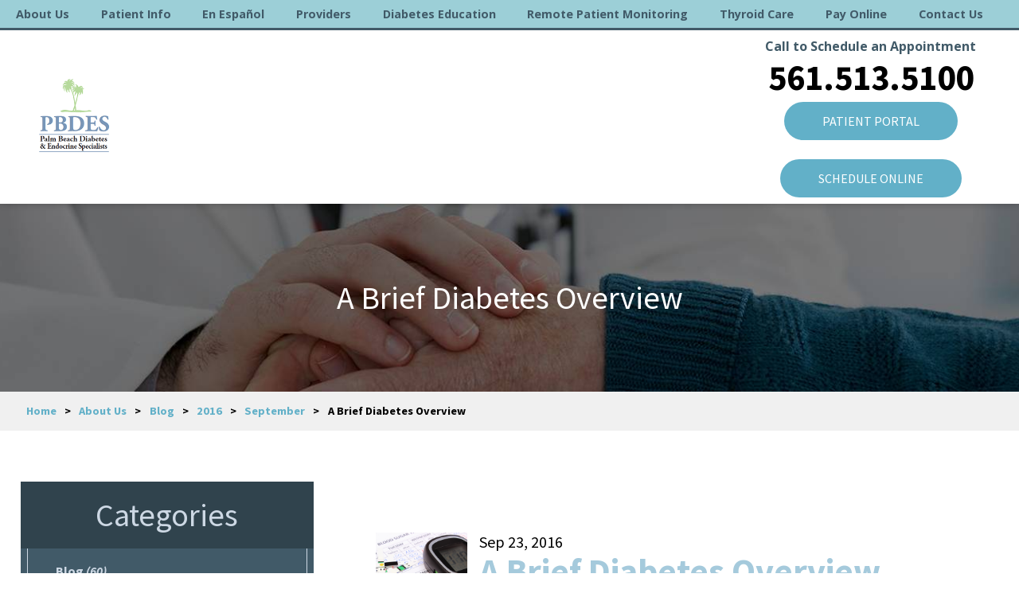

--- FILE ---
content_type: text/html; charset=utf-8
request_url: https://www.pbdes.com/about-us/blog/2016/september/a-brief-diabetes-overview/
body_size: 31133
content:
<!DOCTYPE html>
<html data-anim="1" data-prlx="1" data-flr="1" data-i="jrsshzkn3nc" data-is="tmbvm4nn_7l" data-gmap="AIzaSyD3HFwqgjle5Mpj1X15hUHk5CRUp0dUz2w" data-sa="glJn3USADq3%2BzEZmi7ChnN%2Fd6%2BFrLCnvFnSU9QAN1xuobZoQ36SiacehXqx13AdWQKTP7hn%2FYMJvr7%2B67Z2QlQWoeYIYZ8JsJ75HhZDO4zqebG0OH0P9sRe9rlqSraEs7rThCnYc%2BYN%2B7F3x2MdXSubBPEIlLddC4aVutNsyh0m%2Bl%2B1M">
<head>
	<script type="text/javascript" src="/cms/includes/5j0sym5ft6y.2509161620371.js" defer data-require='["j/poly","j/modernizr","j/jquery","j/jquery.ui","j/ui.touch","j/ui.wheel","j/ui.draw","j/ui.mobile","j/timezone","static","j/jquery.cookie","extensions","uri","behaviors","c/scrollbar","c/loading","m/date","form","adapter","v/jwplayer","video","a/bootstrap","svg"]'></script>
	<title>A Brief Diabetes Overview</title>
	<link rel="canonical" href="https://www.pbdes.com/about-us/blog/2016/september/a-brief-diabetes-overview/"/>
	<meta content="text/html; charset=utf-8" http-equiv="Content-Type"/>
	<meta content="width=device-width, initial-scale=1" name="viewport"/>
	<meta name="description" content="Diabetes is a chronic disease where blood glucose levels are too high due to a lack of insulin or the body’s inability to use insulin properly. Insulin is a hormone released by the pancreas that controls blood sugar and allows glucose to be used as an energy source. Diabetes leads to high blood sugar levels, which can cause damage to critical organs, blood vessels, and nerves."/>
	<meta property="og:type" content="website"/>
	<meta property="og:site_name" content="Palm Beach Diabetes & Endocrine Specialist, PA"/>
	<meta property="og:url" content="https://www.pbdes.com/about-us/blog/2016/september/a-brief-diabetes-overview/"/>
	<meta property="og:image" content="https://www.pbdes.com/images/blog/shutterstock_234045238.jpg"/>
	<meta name="twitter:card" content="summary_large_image"/>
	<meta name="twitter:image" content="https://www.pbdes.com/images/blog/shutterstock_234045238.jpg"/>
	<meta property="article:publisher" content="https://www.facebook.com/pbdeseducation/"/>
	<script type="text/javascript">
(function(n){var t=n.Process||{},i=function(n){var t=+n;return isNaN(t)?n:t},u=function(n){return decodeURIComponent(n.replace(/\+/g,"%20"))},h=/\{(.+?)\}/g,c=window.location.hash&&window.location.hash[1]==="~"&&!/\bSPPC=./i.test(document.cookie||""),s=[],e=null,r=null,o=null,f=null;t.Page=function(n){for(var i=n.length;i--;)c?s.push(n[i]):t.Element(document.getElementById(n[i]))};t.Delayed=function(){var n,i;for(r=null;n=s.shift();)t.Element(document.getElementById(n));try{i=new CustomEvent("process.delayed",{bubbles:!0,cancelable:!0});document.documentElement.dispatchEvent(i)}catch(u){}};t.Element=function(n){if(n)switch(n.getAttribute("data-process")){case"if":t.If(n);break;case"replace":t.Replace(n);break;default:t.Fix(n)}};t.Replace=function(n){var i,f=n.parentNode,r=document.createTextNode(t.Get(n.getAttribute("data-replace"))),u=n.firstElementChild;u&&u.getAttribute&&(i=u.getAttribute("href"))&&i.substring(0,4)==="tel:"&&(i=document.createElement("a"),i.setAttribute("href","tel:"+r.data),i.appendChild(document.createTextNode(r.data)),r=i);f.insertBefore(r,n);f.removeChild(n)};t.Fix=function(n){var r,u,i,f=n.attributes.length,e=n.childNodes.length;if(n.nodeName==="SCRIPT"){n.parentNode.removeChild(n);return}while(f--)r=n.attributes[f],r.name.substring(0,13)=="data-replace-"&&(u=r.name.substring(13),n.setAttribute(u,t.Get(r.value)),n.removeAttribute(r.name));while(e--)i=n.childNodes[e],i.nodeType===3&&i.data&&i.data.indexOf("{")>=0&&(i.data=t.Get(i.data))};t.If=function(n){for(var i,u,f,e,o=n.parentNode,s=n.attributes.length,r=undefined;s--;){i=n.attributes[s];switch(i.name){case"field":r=t.Check(n,t.Get(i.value));break;case"nofield":r=!t.Check(n,t.Get(i.value))}if(r!==undefined)break}if(r)for(u=n.childNodes,f=0,e=u.length;f<e;f++)o.insertBefore(u[0],n);o.removeChild(n)};t.Check=function(n,r){for(var u,f,e=n.attributes.length;e--;){u=n.attributes[e];switch(u.name){case"equals":return r==t.Get(u.value);case"gt":case"greaterthan":case"morethan":return i(r)>i(t.Get(u.value));case"gte":return i(r)>=i(t.Get(u.value));case"lt":case"lessthan":case"lesserthan":return i(r)<i(t.Get(u.value));case"lte":return i(r)<=i(t.Get(u.value));case"ne":case"notequals":return r!=t.Get(u.value);case"contains":return f=t.Get(u.value),r.indexOf(f>=0);case"notcontains":return f=t.Get(u.value),!r.indexOf(f>=0);case"in":return f=t.Get(u.value),t.InArray(r,(""+f).split(","));case"notin":return f=t.Get(u.value),!t.InArray(r,(""+f).split(","));case"between":return f=t.Get(u.value).Split(","),f.length==2&&i(r)>=i(f[0])&&i(r)<=i(f[1])?!0:!1}}return!!r};t.InArray=function(n,t){for(var i=t.length;i--;)if(t[i]==n)return!0;return!1};t.Get=function(n){return n.replace(h,function(n,i){var r=i.split("/"),f=r.shift();return t.Data(f.split(":"),0,r[0])||u(r.shift()||"")})};t.Data=function(n,i,r){var u;switch(n[i].toLowerCase()){case"f":return t.Format(n[i+1],n,i+2,r);case"if":return t.Data(n,i+1)?n.pop():"";case"ifno":case"ifnot":return t.Data(n,i+1)?"":n.pop();case"q":case"querystring":return t.Query(n[i+1])||"";case"session":case"cookie":return t.Cookie(n[i+1])||"";case"number":return t.Number(n[i+1],r)||"";case"request":return u=t.Cookie("RWQ")||window.location.search,u&&u[0]==="?"&&n[i+1]&&n[i+1][0]!="?"&&(u=u.substr(1)),u;case"u":return t.UserData(n[i+1])||"";default:return""}};t.Format=function(n,i,r,u){var h,f,s,e,o;if(!n||r>i.length-1)return"";if(h=null,f=null,n=n.toLowerCase(),e=0,n=="binary")e=2;else if(r+1<i.length)switch(n){case"p":case"phone":case"p2":case"phone2":case"p3":case"phone3":i[r].indexOf("0")>=0&&(f=i[r],e=1);break;default:s=parseInt(i[r]);isNaN(s)||(h=s,e=1)}o=t.Data(i,r+e,u);switch(n){case"p":case"phone":return t.Phone(""+o,f);case"p2":case"phone2":return t.Phone(""+o,f||"000.000.0000");case"p3":case"phone3":return t.Phone(""+o,f||"000-000-0000");case"tel":return t.Phone(""+o,f||"0000000000")}};t.Phone=function(n,t){var u,i,f,r;if(!n)return"";if(u=n.replace(/\D+/g,""),u.length<10)return n;for(i=(t||"(000) 000-0000").split(""),f=0,r=0;r<i.length;r++)i[r]=="0"&&(f<u.length?i[r]=u[f++]:(i.splice(r,1),r--));return f==10&&u.length>10&&i.push(" x"+u.substring(10)),i.join("")};t.Query=function(n){var r,f,o,i,s;if(!e)for(e={},r=t.Cookie("RWQ")||window.location.search,f=r?r.substring(1).split("&"):[],o=f.length;o--;)i=f[o].split("="),s=u(i.shift()).toLowerCase(),e[s]=i.length?u(i.join("=")):null;return e[n.toLowerCase()]};t.Cookie=function(n){var f,i,o,e,t;if(!r)for(r={},f=document.cookie?document.cookie.split("; "):[],i=f.length;i--;){o=f[i].split("=");e=u(o.shift()).toLowerCase();t=o.join("=");switch(t[0]){case"#":r[e]=+t.substring(1);break;case":":r[e]=new Date(+t.substring(1));break;case"!":r[e]=t==="!!";break;case"'":r[e]=u(t.substring(1));break;default:r[e]=u(t)}}for(f=n.split("|"),i=0;i<f.length;i++)if(t=r[f[i].toLowerCase()],t)return t;return""};t.UserData=function(n){switch(n){case"DisplayName":return t.Cookie("U_DisplayName")||"";case"TimeOfDay":var r=new Date,i=r.getHours();return i>=17||i<5?"Evening":i<12?"Morning":"Afternoon"}};t.Number=function(n,i){var s,u,r,e;if(!i)return i;if(!o)for(o={},s=(t.Cookie("PHMAP")||"").split(","),e=0;e<s.length;e++)u=(s[e]||"").split("="),u.length===2&&(o[u[0]]=u[1]);return r=o[i],r&&r!=="0"||(r=i),f||(f={}),f[r]=1,r};t.Phones=function(){var n,t;if(f){n=[];for(t in f)f.hasOwnProperty(t)&&n.push(t);return n.join("|")}return null};n.Process=t;document.documentElement&&(document.documentElement.clientWidth<=1280||(t.Cookie("pref")&1)==1)&&(document.documentElement.className+=" minimize")})(this);
(function(n){window.rrequire||n(window)})(function(n){function b(i,r,u,f){var h,b,e,a,g,o,nt=(new Date).getTime(),p,c,l,w;if(((!s||nt-s>1e3)&&(st(),s=nt),!t[i])&&(h=k(i,f),h.length)){switch(h[0]){case"/common/js/j/jquery.js":case"/common/js/j/jquery.1.x.js":case"/common/js/j/jquery.2.x.js":h[0]=n.Modernizr&&n.Modernizr.canvas?"/common/js/j/jquery.2.x.js":"/common/js/j/jquery.1.x.js"}if(d(h),f==="css"?(e=n.document.createElement("link"),e.setAttribute("type","text/css"),e.setAttribute("rel","stylesheet"),a="href"):(e=n.document.createElement("script"),e.setAttribute("type","text/javascript"),e.setAttribute("async","async"),a="src",g=h.length<2||i[0]==="/"),i.indexOf("j/jquery")>=0)try{throw new Error("Jquery Require "+i);}catch(tt){for(console.log(tt.stack),p=[],c=arguments;c;)l=[],l.push.apply(l,c),p.push(l),w=c.callee.caller,c=w&&w.arguments;console.log(JSON.stringify(p))}o=h[0];o.substring(0,8)==="/common/"?o=v+o:o.substring(0,5)===rt&&(o=y+o);ot(e,i,f,g);e.setAttribute(a,o);b=n.document.head||n.document.body;b.appendChild(e)}}function ot(t,i,r,e){var s=function(){e?(n.register(i),l()):r==="css"&&(f[i]=!0,l())},o=function(){r==="js"&&console.log('error - "'+i+'" could not be loaded, rrequire will not fire.')};t.addEventListener?(t.addEventListener("load",s,!1),t.addEventListener("error",o,!1)):t.onload=t.onreadystatechange=function(n,r){var f=t.readyState;if(r||!f||/loaded|complete/.test(f)){if(f==="loaded"&&(t.children,t.readyState==="loading"&&(f="error")),t.onload=t.onreadystatechange=null,t=null,e&&f!=="error"){setTimeout(function(){var n=u[i];!n||n()?s():o();s=null;o=null},1);return}f==="error"?o():s();o=null;sucess=null}}}function st(){for(var t,r,u,i=document.querySelectorAll("script[src]"),n=0;n<i.length;n++)t=i[n],r=t.getAttribute("src"),u=t.getAttribute("data-require"),c(r,u,"js");for(i=document.querySelectorAll("link[rel='stylesheet'][href]"),n=0;n<i.length;n++)t=i[n],r=t.getAttribute("href"),u=t.getAttribute("data-require"),c(r,u,"css")}function k(t,i){var r=[];if(!t)return r;if(t.indexOf(n.location.origin)===0&&(t=t.substring(n.location.origin.length)),m=et.exec(t)){if(m[1])return r.push(t),r;if(m[2])return r.push(n.location.protocol+t),r;(m=/(.+?)\.\d{13}(\.\w{2,12})$/.exec(t))&&(t=m[1]+m[2]);r.push(t);(m=/^\/(common|cms)\/(admin\/|js\/|css\/)?(.+?)(\.js|\.css)$/.exec(t))&&(t=m[1]==="cms"?m[1]+"/"+(m[2]||"")+m[3]:m[2]==="admin/"?m[2]+m[3]:m[3],r.push(t))}else/^cms\//.test(t)?r.push("/"+t+"."+i):/^admin\//.test(t)?r.push("/common/"+t+"."+i):i==="js"?r.push("/common/js/"+t+"."+i):i==="css"&&r.push("/common/css/"+t+"."+i),r.push(t);return r}function c(n,i,r){var f,u;if(n&&!t[n]&&(f=k(n,r),d(f),i)){try{arr=it(i)}catch(e){return}for(len=arr&&arr.length,u=0;u<len;u++)c(arr[u],null,r)}}function d(n,i){for(var r,u=0;u<n.length;u++){r=n[u];switch(r){case"j/jquery":case"j/jquery.1.x":case"j/jquery.2.x":case"j/jquery.3.x":t["j/jquery"]=!0;t["j/jquery.1.x"]=!0;t["j/jquery.2.x"]=!0;t["j/jquery.3.x"]=!0;t["/common/js/j/jquery.js"]=!0;t["/common/js/j/jquery.1.x.js"]=!0;t["/common/js/j/jquery.2.x.js"]=!0;t["/common/js/j/jquery.3.x.js"]=!0;break;case"cms":case"cms-5":i==="css"?(t.cms=!0,t["cms-5"]=!0,t["/common/css/cms.css"]=!0,t["/common/css/cms-5.css"]=!0):t[r]=!0;break;default:t[r]=!0}}}function g(n){for(var t,i=n.length;i--;)if(t=n[i],t&&!f[t])return!1;return!0}function ht(){var t,n=r.length;for(e&&(clearTimeout(e),e=0);n--;)t=r[n],t[2]===!0&&r.splice(n,1);r.length===0&&document.documentElement.classList&&document.documentElement.classList.remove("requiring")}function l(){for(var t,i=0,u=r.length;i<u;)(t=r[i++],t[2]!==!0)&&g(t[0])&&(t[2]=!0,t[1](n.jQuery,n),e&&clearTimeout(e),e=setTimeout(ht,1))}function nt(n){var t;if(n){if(typeof n=="string")return[n.toLowerCase()];if(Array.isArray(n)){for(t=n.length;t--;)n[t]=(""+(n[t]||"")).toLowerCase();return n}return null}return null}function tt(n,t){for(var i,r,u=0;u<n.length;u++)if(i=h[n[u]],i){for(n.splice(u,1),u--,r=i[0].length;r--;)n.push(i[0][r]);if(i[1]&&t)for(r=i[1].length;r--;)t.push(i[1][r])}t&&t.length&&tt(t)}function ct(t){var r=0,i=function(){if(n.google&&n.google.maps)n.register(t);else if(++r>20)throw new Error("Unable to load google maps api script.");else setTimeout(i,250)};setTimeout(i,250)}var it=function(n,t){return(window.JSON2||JSON).parse(n,t)},i="/",o=".",a=":",v=i+i+"www.scorpioncms.com",rt=i+"cms"+i,y=i+i+window.location.host,f={},t={},r=[],e=0,p=document&&document.documentElement&&document.documentElement.getAttribute("data-gmap"),ut=p&&"&key="+p,w=Object.prototype,lt=w.toString,ft=w.hasOwnProperty,h={jquery:[["j/jquery","j/jquery.ui"]],behavior:[["behaviors"],["cms-behave"]],googlemap:[["https"+a+i+i+"maps.googleapis.com/maps/api/js?v=3&libraries=places&callback=registermap"+(ut||"")]],map:[["m/gmap"]],loading:[["c/loading2"],["cms-5"]],jwplayer:[[i+"common/js/v/jwplayer"+o+"js"]],tools:[["jquery","behavior","extensions","uri","chart","c/cms","c/scrollbar","loading","form"],["cms-tools","opensans"]],opensans:[["https"+a+i+i+"fonts.googleapis.com/css?family=Open+Sans:300,400italic,400,600,700|Montserrat:400,700"]],ckeditor:[[o+o+i+"ckeditor/ckeditor"]],ck:[["admin/ck/ckeditor"]],ace:[[i+i+"cdnjs.cloudflare.com/ajax/libs/ace/1.4.11/ace"+o+"js"]],weather:[["m/weather"]],cookie:[["j/jquery.cookie"]],form2:[["admin/js/form","admin/js/poly"]]},u={"j/jquery":function(){return!!n.jQuery},"j/jquery.1.x":function(){return!!n.jQuery},"j/jquery.2.x":function(){return!!n.jQuery},"j/jquery.3.x":function(){return!!n.jQuery},"j/jquery.ui":function(){return!!(n.jQuery&&n.jQuery.widget)},"j/jquery.cookie":function(){return!!(n.jQuery&&n.jQuery.cookie)},"j/poly":function(){return!!(n.Element&&n.Element.prototype&&n.Element.prototype.scrollIntoViewport)},googlemap:function(){return!!(n.google&&n.google.maps)},jwplayer:function(){return!!n.jwplayer},ckeditor:function(){return!!n.CKEDITOR},ace:function(){return!!n.ace},weather:function(){return!!(n.jQuery&&n.jQuery.weather)}},et=/^(https?:)?(\/\/([\w\-\.]+))?(\/.+)/i,s;(function(){var n;for(var t in u)ft.call(u,t)&&(n=h[t],n&&n[0]&&n[0][0]&&(u[n[0][0]]=u[t]))})();Array.isArray||(Array.isArray=function(n){return Object.prototype.toString.call(n)==="[object Array]"});Function.isFunction||(Function.isFunction=function(n){return Object.prototype.toString.call(n)==="[object Function]"});s=null;n.registerLoading=function(n){t[n]=!0};n.register=function(n){n&&typeof n=="string"&&(t[n]=!0,f[n]=!0,l())};n.registermap=function(){var n=h.googlemap[0][0];register(n)};n.rrequire=function(i,e,o){var a,h,v,c,s,y,l;if(i=nt(i),i){for(Function.isFunction(o)&&(a=o,o=e,e=a,a=null),o=nt(o),o||(o=[]),tt(i,o),h=i.length,v=!0;h--;)if((c=i[h],c)&&(s=c.toLowerCase(),!f[s])){if(y=u[s],y&&y()){f[s]=!0;continue}if(v=!1,!t[s]){if(s.indexOf("maps.googleapis.com")!==-1&&document.querySelector("script[src*='maps.googleapis.com']")){ct(s);continue}b(c,"script","src","js")}}for(h=0;h<o.length;)(l=o[h],l)&&(s=l.toLowerCase(),f[s]||b(l,"link","href","css"),h++);Function.isFunction(e)&&(v||g(i)?e(n.jQuery,n):r.push([i,e,!1]))}};n.rrequire.setBase=function(n){v=n};n.rrequire.setHost=function(n){y=n};n.rrequire.setDetect=function(n,t){n&&typeof n=="string"&&Function.isFunction(t)&&(u[n]=t)};n.rrequire.getLoading=function(){var n=Object.keys(t);return n.sort(),console.log(JSON.stringify(n,null,"\t"))};n.require||(n.require=n.rrequire)});
</script>
	<link rel="stylesheet" type="text/css" href="/cms/includes/l_hdkc9mlwa.2412171244524.css" data-require='["cms","cms-behave"]'/>
	<script>(function(){
var cook = /(?:^|\b)COOK=(.+?)(?:$|;)/.exec( document.cookie )?.[1];
var analytics;
var marketing;
if(cook==='YES'){analytics=true;marketing=true;}
else if(cook==='NO!'){analytics=false;marketing=false;}
else if(cook==='ANALYTICS'){analytics=true;marketing=false;}
else if(cook==='MARKETING'){analytics=false;marketing=true;}
else{analytics=true;marketing=navigator.globalPrivacyControl||window.doNotSell?false:true;}
window.$consentState={analytics,marketing};
})();</script>
<script type="module" src="/common/usc/p/manage-cookies.js"></script>
</head>
<body class="sub side about-us-branch a-brief-diabetes-overview-page" data-config="b9ut8e9t.2b0\0uaxr1n6.ouy\sz5oihks.w2t\nzoxnt9b.t41\55gsvuqp.fpm" data-id="8278348" data-s="35" data-i="195400" data-p="132" data-fk="692351">
<header class="icobalt ilayout header-zone" id="HeaderZone"><div class="header-panel" id="HeaderPanel" universal_="true">
	
	<nav class="top-nav">
		<ul class="desktop-nav main" id="HeaderPanelNav">
			<li>
				<a href="/about-us/" target="">About Us</a>
				<ul class="nav-flyout ui-scroll"><li>
				<a href="/about-us/pbdes-difference/" target="">PBDES Difference</a>
				
			</li><li>
				<a href="/about-us/excellence-in-care/" target="">Excellence in Care</a>
				
			</li><li>
				<a href="/about-us/locations/" target="">Locations</a>
				
			</li><li>
				<a href="/about-us/blog/" target="">Blog</a>
				<ul class="nav-flyout ui-scroll"><li>
				<a href="/about-us/blog/2026/" target="">2026</a>
				
			</li><li>
				<a href="/about-us/blog/2025/" target="">2025</a>
				
			</li><li>
				<a href="/about-us/blog/2024/" target="">2024</a>
				
			</li><li>
				<a href="/about-us/blog/2023/" target="">2023</a>
				
			</li><li>
				<a href="/about-us/blog/2022/" target="">2022</a>
				
			</li><li>
				<a href="/about-us/blog/2021/" target="">2021</a>
				
			</li><li>
				<a href="/about-us/blog/2020/" target="">2020</a>
				
			</li><li>
				<a href="/about-us/blog/2019/" target="">2019</a>
				
			</li><li>
				<a href="/about-us/blog/2018/" target="">2018</a>
				
			</li><li>
				<a href="/about-us/blog/2017/" target="">2017</a>
				
			</li><li>
				<a href="/about-us/blog/2016/" target="">2016</a>
				
			</li><li>
				<a href="/about-us/blog/2015/" target="">2015</a>
				
			</li><li>
				<a href="/about-us/blog/2014/" target="">2014</a>
				
			</li><li>
				<a href="/about-us/blog/2013/" target="">2013</a>
				
			</li></ul>
			</li><li>
				<a href="/about-us/testimonials/" target="">Testimonials</a>
				
			</li><li>
				<a href="/news/video-testimonials/" target="">Video Testimonials</a>
				
			</li><li>
				<a href="/about-us/learn-more/" target="">Learn More</a>
				<ul class="nav-flyout ui-scroll"><li>
				<a href="/about-us/learn-more/educating-peers-doctors/" target="">Educating Peers/Doctors</a>
				
			</li><li>
				<a href="/about-us/learn-more/cutting-edge-research/" target="">Cutting Edge Research</a>
				
			</li><li>
				<a href="/about-us/learn-more/community-state-leaders/" target="">Community & State Leaders</a>
				
			</li></ul>
			</li><li>
				<a href="/about-us/helpful-links/" target="">Helpful Links</a>
				
			</li><li>
				<a href="/about-us/disclaimer/" target="">Disclaimer</a>
				
			</li><li>
				<a href="/documents/NPP-PalmBeachDiab.pdf" target="_blank">Notice of Privacy Practices </a>
				
			</li><li>
				<a href="/about-us/event-photos/" target="">Event Photos</a>
				
			</li></ul>
			</li><li>
				<a href="/patient-info/" target="">Patient Info</a>
				
			</li><li>
				<a href="/en-espanol/" target="">En  Español</a>
				<ul class="nav-flyout ui-scroll"><li>
				<a href="/en-espanol/informacion-para-pacientes/" target="">Información Para Pacientes</a>
				
			</li><li>
				<a href="/en-espanol/ubicaciones/" target="">Ubicaciones</a>
				
			</li></ul>
			</li><li>
				<a href="/providers/" target="">Providers</a>
				<ul class="nav-flyout ui-scroll"><li>
				<a href="/providers/william-kaye-md-facp/" target="">William Kaye MD, FACP</a>
				
			</li><li>
				<a href="/providers/barry-s-horowitz-md-facp-face/" target="">Barry S. Horowitz, MD, FACP, FACE</a>
				
			</li><li>
				<a href="/providers/shital-r-patel-md/" target="">Shital R. Patel, MD</a>
				
			</li><li>
				<a href="/providers/kathryn-reynolds-md/" target="">Kathryn Reynolds, MD </a>
				
			</li><li>
				<a href="/providers/geetanjali-kale-md/" target="">Geetanjali Kale, MD </a>
				
			</li><li>
				<a href="/providers/mayra-romina-lomonaco-md/" target="">Mayra Romina Lomonaco MD</a>
				
			</li><li>
				<a href="/providers/leslie-cotto-md/" target="">Leslie Cotto, MD</a>
				
			</li><li>
				<a href="/providers/alexis-da-silva-md/" target="">Alexis da Silva, MD</a>
				
			</li><li>
				<a href="/providers/morolake-amole-md/" target="">Morolake Amole, MD</a>
				
			</li><li>
				<a href="/providers/marcela-perez-bustamante-md/" target="">Marcela Perez Bustamante, MD</a>
				
			</li><li>
				<a href="/providers/natalia-viera-feliciano-md/" target="">Natalia Viera Feliciano, MD</a>
				
			</li><li>
				<a href="/providers/michal-ann-derezil-md/" target="">Michal-Ann Derezil, MD</a>
				
			</li><li>
				<a href="/providers/maxwell-horowitz-do-ms/" target="">Maxwell Horowitz, DO, MS</a>
				
			</li><li>
				<a href="/providers/julia-lindower-msn-aprn/" target="">Julia Lindower, MSN, APRN</a>
				
			</li><li>
				<a href="/providers/charles-chaboude-msn-aprn/" target="">Charles Chaboude, MSN, APRN</a>
				
			</li><li>
				<a href="/providers/stephanie-devaney-msn-aprn-fnp-c/" target="">Stephanie Devaney, MSN, APRN, FNP-C</a>
				
			</li><li>
				<a href="/providers/carol-kreider-msn-aprn-fnp-c/" target="">Carol Kreider, MSN, APRN, FNP-C</a>
				
			</li></ul>
			</li><li>
				<a href="/diabetes-education/" target="">Diabetes Education</a>
				<ul class="nav-flyout ui-scroll"><li>
				<a href="/diabetes-education/ada-center-of-excellence/" target="">ADA Center of Excellence</a>
				
			</li><li>
				<a href="/diabetes-education/123-program/" target="">123 Program</a>
				
			</li><li>
				<a href="/diabetes-education/healthy-meal-planning-and-diabetes-workshop/" target="">Healthy Meal Planning and Diabetes Workshop</a>
				
			</li><li>
				<a href="/diabetes-education/pump-therapy-workshops/" target="">Pump Therapy Workshops</a>
				
			</li><li>
				<a href="/diabetes-education/healthy-supermarket-tours/" target="">Healthy Supermarket Tours</a>
				
			</li><li>
				<a href="/diabetes-education/class-locations/" target="">Class Locations</a>
				
			</li><li>
				<a href="/diabetes-education/class-schedules/" target="">Class Schedules</a>
				
			</li><li>
				<a href="/diabetes-education/continuous-glucose-monitoring-cgm-class/" target="">Continuous Glucose Monitoring (CGM) Class</a>
				
			</li><li>
				<a href="/diabetes-education/diabetes-support-group/" target="">Diabetes Support Group</a>
				
			</li><li>
				<a href="/diabetes-education/faq/" target="">FAQ</a>
				
			</li><li>
				<a href="/diabetes-education/diabetes-iq-test/" target="">Diabetes IQ Test</a>
				
			</li><li>
				<a href="/diabetes-education/endocrinology-update-may-18th-2024/" target="">Endocrinology Update May 18th, 2024</a>
				
			</li><li>
				<a href="/about-us/blog/categories/newsletters/" target="">Newsletters</a>
				
			</li></ul>
			</li><li>
				<a href="/remote-patient-monitoring/" target="">Remote Patient Monitoring </a>
				
			</li><li>
				<a href="/thyroid-care/" target="">Thyroid Care</a>
				<ul class="nav-flyout ui-scroll"><li>
				<a href="/thyroid-care/division-of-integrated-thyroid-care/" target="">Division of Integrated Thyroid Care</a>
				
			</li><li>
				<a href="/thyroid-care/hashimotos-disease-and-thyroid-hormone-treatment/" target="">Hashimoto's Disease and Thyroid Hormone Treatment</a>
				
			</li><li>
				<a href="/thyroid-care/evaluation-and-treating-thyroid-nodules/" target="">Evaluation and Treating Thyroid Nodules</a>
				
			</li><li>
				<a href="/thyroid-care/thyroid-symposium-2017/" target="">Thyroid Symposium 2017</a>
				
			</li></ul>
			</li><li>
				<a href="/pay-online/" target="">Pay Online</a>
				
			</li><li>
				<a href="/contact-us/" target="">Contact Us</a>
				
			</li>
		</ul>
		<ul id="MobileNav" class="mobile-nav">
			<li>
				<a class="mob-call" href="tel:5615135100" id="HeaderPanel_1" data-replace-href="tel:{F:Tel:Cookie:PPCP1/5615135100}"><icon class="phone-12"></icon>
					<span>Call
						<span>Today</span>
					</span>
				</a>
			</li>
			<li>
				<a href="/contact-us/"><icon class="email-2"></icon>
					<span>Email
						<span>Us</span>
					</span>
				</a>
			</li>
			<li>
				<a href="http://maps.google.com/maps?f=d&hl=en&daddr=1515%20N.%20Flagler%20Drive+West%20Palm%20Beach+FL+33401" target="_blank"><icon class="map-marker"></icon>
					<span><span>Our</span> Map </span>
				</a>
			</li>
			<li class="mobile-menu">
				<div id="MobileMenu" data-role="MobileMenu">
					<button id="MenuButton" data-role="Start"><icon class="menu-6"></icon><span>Menu</span> </button>
					<nav>
						<ul>
							<li class="mobile-logo">
								<a class="top-logo" href="/"><img alt="Palm Beach Diabetes and Endocrine Specialists PA" src="/images/Logo.png" title="Palm Beach Diabetes and Endocrine Specialists PA"></a>
							</li>
							<li class="mobile-phone"><a class="phone-number" href="tel:(561) 513-5100" id="HeaderPanel_6" data-replace-href="tel:{F:P:Cookie:PPCP1/(561)%20513-5100}"><span id="HeaderPanel_7" data-process="replace" data-replace="{F:P2:Cookie:PPCP1/561.513.5100}">561.513.5100</span></a></li>
							<li class="child11">
								<a href="/about-us/">About Us</a>
								<ul><li class="child0">
								<a href="/about-us/pbdes-difference/">PBDES Difference</a>
								
							</li><li class="child0">
								<a href="/about-us/excellence-in-care/">Excellence in Care</a>
								
							</li><li class="child0">
								<a href="/about-us/locations/">Locations</a>
								
							</li><li class="child14">
								<a href="/about-us/blog/">Blog</a>
								<ul><li class="child1">
								<a href="/about-us/blog/2026/">2026</a>
								<ul><li class="child1">
								<a href="/about-us/blog/2026/january/">January</a>
								<ul><li class="child0">
								<a href="/about-us/blog/2026/january/living-well-with-diabetes-newsletter-december-20/">Living Well with Diabetes Newsletter | December 2025</a>
								
							</li></ul>
							</li></ul>
							</li><li class="child10">
								<a href="/about-us/blog/2025/">2025</a>
								<ul><li class="child3">
								<a href="/about-us/blog/2025/december/">December</a>
								<ul><li class="child0">
								<a href="/about-us/blog/2025/december/why-palm-beach-diabetes-endocrine-specialists-wa/">Why Palm Beach Diabetes & Endocrine Specialists Was Designated Florida’s ADA Center of Excellence for Diabetes Care</a>
								
							</li><li class="child0">
								<a href="/about-us/blog/2025/december/protecting-your-kidneys-when-you-have-type-2-dia/">Protecting Your Kidneys When You Have Type 2 Diabetes</a>
								
							</li><li class="child0">
								<a href="/about-us/blog/2025/december/living-well-with-diabetes-newsletter-november-20/">Living Well with Diabetes Newsletter | November 2025</a>
								
							</li></ul>
							</li><li class="child1">
								<a href="/about-us/blog/2025/november/">November</a>
								<ul><li class="child0">
								<a href="/about-us/blog/2025/november/living-well-with-diabetes-newsletter-october-202/">Living Well with Diabetes Newsletter | October 2025</a>
								
							</li></ul>
							</li><li class="child1">
								<a href="/about-us/blog/2025/october/">October</a>
								<ul><li class="child0">
								<a href="/about-us/blog/2025/october/living-well-with-diabetes-newsletter-september-2/">Living Well with Diabetes Newsletter | September 2025</a>
								
							</li></ul>
							</li><li class="child4">
								<a href="/about-us/blog/2025/august/">August</a>
								<ul><li class="child0">
								<a href="/about-us/blog/2025/august/living-well-with-diabetes-newsletter-august-2025/">Living Well with Diabetes Newsletter | August 2025</a>
								
							</li><li class="child0">
								<a href="/about-us/blog/2025/august/masld/">MASLD</a>
								
							</li><li class="child0">
								<a href="/about-us/blog/2025/august/low-carb-and-diabetic-friendly-banana-bread/">Low Carb and Diabetic Friendly Banana Bread</a>
								
							</li><li class="child0">
								<a href="/about-us/blog/2025/august/living-well-with-diabetes-newsletter-july-2025/">Living Well with Diabetes Newsletter | July 2025</a>
								
							</li></ul>
							</li><li class="child2">
								<a href="/about-us/blog/2025/june/">June</a>
								<ul><li class="child0">
								<a href="/about-us/blog/2025/june/living-well-with-diabetes-newsletter-june-2025/">Living Well with Diabetes Newsletter | June 2025</a>
								
							</li><li class="child0">
								<a href="/about-us/blog/2025/june/living-well-with-diabetes-newsletter-may-2025/">Living Well with Diabetes Newsletter | May 2025</a>
								
							</li></ul>
							</li><li class="child1">
								<a href="/about-us/blog/2025/may/">May</a>
								<ul><li class="child0">
								<a href="/about-us/blog/2025/may/living-well-with-diabetes-newsletter-april-2025/">Living Well with Diabetes Newsletter | April 2025</a>
								
							</li></ul>
							</li><li class="child2">
								<a href="/about-us/blog/2025/april/">April</a>
								<ul><li class="child0">
								<a href="/about-us/blog/2025/april/how-to-manage-and-recover-from-burnout-due-to-ch/">How to Manage and Recover From Burnout Due To Chronic Endocrine Disorder</a>
								
							</li><li class="child0">
								<a href="/about-us/blog/2025/april/living-well-with-diabetes-newsletter-march-2025/">Living Well with Diabetes Newsletter | March 2025</a>
								
							</li></ul>
							</li><li class="child1">
								<a href="/about-us/blog/2025/march/">March</a>
								<ul><li class="child0">
								<a href="/about-us/blog/2025/march/living-well-with-diabetes-newsletter-february-20/">Living Well with Diabetes Newsletter | February 2025</a>
								
							</li></ul>
							</li><li class="child2">
								<a href="/about-us/blog/2025/february/">February</a>
								<ul><li class="child0">
								<a href="/about-us/blog/2025/february/living-well-with-diabetes-newsletter-january-202/">Living Well with Diabetes Newsletter | January 2025</a>
								
							</li><li class="child0">
								<a href="/about-us/blog/2025/february/osteoporosis-a-space-case/">Osteoporosis: A Space Case</a>
								
							</li></ul>
							</li><li class="child1">
								<a href="/about-us/blog/2025/january/">January</a>
								<ul><li class="child0">
								<a href="/about-us/blog/2025/january/living-well-with-diabetes-newsletter-december-20/">Living Well with Diabetes Newsletter | December 2024</a>
								
							</li></ul>
							</li></ul>
							</li><li class="child8">
								<a href="/about-us/blog/2024/">2024</a>
								<ul><li class="child2">
								<a href="/about-us/blog/2024/november/">November</a>
								<ul><li class="child0">
								<a href="/about-us/blog/2024/november/living-well-with-diabetes-newsletter-november-20/">Living Well with Diabetes Newsletter | November 2024</a>
								
							</li><li class="child0">
								<a href="/about-us/blog/2024/november/intersections/">Intersections</a>
								
							</li></ul>
							</li><li class="child2">
								<a href="/about-us/blog/2024/september/">September</a>
								<ul><li class="child0">
								<a href="/about-us/blog/2024/september/living-well-with-diabetes-newsletter-september-2/">Living Well with Diabetes Newsletter | September 2024</a>
								
							</li><li class="child0">
								<a href="/about-us/blog/2024/september/-falling-off-the-wagon-in-context-of-healthy-lif/">“Falling off the Wagon” in Context of Healthy Lifestyle Changes</a>
								
							</li></ul>
							</li><li class="child2">
								<a href="/about-us/blog/2024/august/">August</a>
								<ul><li class="child0">
								<a href="/about-us/blog/2024/august/living-well-with-diabetes-newsletter-august-2024/">Living Well with Diabetes Newsletter | August 2024</a>
								
							</li><li class="child0">
								<a href="/about-us/blog/2024/august/living-well-with-diabetes-newsletter-july-2024/">Living Well with Diabetes Newsletter | July 2024</a>
								
							</li></ul>
							</li><li class="child1">
								<a href="/about-us/blog/2024/july/">July</a>
								<ul><li class="child0">
								<a href="/about-us/blog/2024/july/living-well-with-diabetes-newsletter-june-2024/">Living Well with Diabetes Newsletter | June 2024</a>
								
							</li></ul>
							</li><li class="child3">
								<a href="/about-us/blog/2024/june/">June</a>
								<ul><li class="child0">
								<a href="/about-us/blog/2024/june/endocrinology-for-thyroid-disorders/">Endocrinology For Thyroid Disorders</a>
								
							</li><li class="child0">
								<a href="/about-us/blog/2024/june/keeping-up-with-advances-in-endocrinology/">Keeping up with advances in Endocrinology</a>
								
							</li><li class="child0">
								<a href="/about-us/blog/2024/june/living-well-with-diabetes-newsletter-may-2024/">Living Well with Diabetes Newsletter | May 2024</a>
								
							</li></ul>
							</li><li class="child5">
								<a href="/about-us/blog/2024/april/">April</a>
								<ul><li class="child0">
								<a href="/about-us/blog/2024/april/living-well-with-diabetes-newsletter-april-2024/">Living Well with Diabetes Newsletter | April 2024</a>
								
							</li><li class="child0">
								<a href="/about-us/blog/2024/april/summer-is-almost-here-so-is-the-rain-/">Summer is Almost Here! So is the Rain.</a>
								
							</li><li class="child0">
								<a href="/about-us/blog/2024/april/breaking-down-diabetes-understanding-the-connect/">Breaking Down Diabetes: Understanding the Connection Between Diet and Blood Sugar</a>
								
							</li><li class="child0">
								<a href="/about-us/blog/2024/april/getting-back-to-the-basics-of-diabetes/">Getting Back To The Basics Of Diabetes</a>
								
							</li><li class="child0">
								<a href="/about-us/blog/2024/april/living-well-with-diabetes-newsletter-march-2024/">Living Well with Diabetes Newsletter | March 2024</a>
								
							</li></ul>
							</li><li class="child3">
								<a href="/about-us/blog/2024/march/">March</a>
								<ul><li class="child0">
								<a href="/about-us/blog/2024/march/strength-training-and-insulin-sensitivity/">Strength Training and Insulin Sensitivity</a>
								
							</li><li class="child0">
								<a href="/about-us/blog/2024/march/obesity-is-a-public-health-crisis/">Obesity is a public health crisis</a>
								
							</li><li class="child0">
								<a href="/about-us/blog/2024/march/living-well-with-diabetes-newsletter-february-20/">Living Well with Diabetes Newsletter | February 2024</a>
								
							</li></ul>
							</li><li class="child2">
								<a href="/about-us/blog/2024/january/">January</a>
								<ul><li class="child0">
								<a href="/about-us/blog/2024/january/osteoporosis-in-young-adults/">Osteoporosis in young adults</a>
								
							</li><li class="child0">
								<a href="/about-us/blog/2024/january/what-is-diabetes-ketoacidosis-or-dka-/">What Is Diabetes Ketoacidosis or DKA?</a>
								
							</li></ul>
							</li></ul>
							</li><li class="child9">
								<a href="/about-us/blog/2023/">2023</a>
								<ul><li class="child1">
								<a href="/about-us/blog/2023/december/">December</a>
								<ul><li class="child0">
								<a href="/about-us/blog/2023/december/living-well-with-diabetes-newsletter-december-20/">Living Well with Diabetes Newsletter | December 2023</a>
								
							</li></ul>
							</li><li class="child1">
								<a href="/about-us/blog/2023/november/">November</a>
								<ul><li class="child0">
								<a href="/about-us/blog/2023/november/easy-breakfast-recipe-ideas/">Easy Breakfast Recipe Ideas</a>
								
							</li></ul>
							</li><li class="child5">
								<a href="/about-us/blog/2023/october/">October</a>
								<ul><li class="child0">
								<a href="/about-us/blog/2023/october/diabetic-retinopathy2/">Diabetic Retinopathy</a>
								
							</li><li class="child0">
								<a href="/about-us/blog/2023/october/living-well-with-diabetes-newsletter-october-202/">Living Well with Diabetes Newsletter | October 2023</a>
								
							</li><li class="child0">
								<a href="/about-us/blog/2023/october/take-action-to-control-sugars-with-our-remote-pa/">Take action to control sugars with our Remote Patient Monitoring Program</a>
								
							</li><li class="child0">
								<a href="/about-us/blog/2023/october/are-you-game-day-ready-/">Are you game day ready?</a>
								
							</li><li class="child0">
								<a href="/about-us/blog/2023/october/short-term-weight-loss-fixes-vs-long-term-wellbe/">Short Term Weight Loss Fixes vs Long Term Wellbeing</a>
								
							</li></ul>
							</li><li class="child2">
								<a href="/about-us/blog/2023/september/">September</a>
								<ul><li class="child0">
								<a href="/about-us/blog/2023/september/living-well-with-diabetes-newsletter-september-2/">Living Well with Diabetes Newsletter | September 2023</a>
								
							</li><li class="child0">
								<a href="/about-us/blog/2023/september/are-you-ready-for-your-visit-/">Are You Ready for Your Visit?</a>
								
							</li></ul>
							</li><li class="child2">
								<a href="/about-us/blog/2023/august/">August</a>
								<ul><li class="child0">
								<a href="/about-us/blog/2023/august/living-well-with-diabetes-newsletter-august-2023/">Living Well with Diabetes Newsletter | August 2023</a>
								
							</li><li class="child0">
								<a href="/about-us/blog/2023/august/the-dog-days-of-summer-have-been-too-hot-for-eve/">The Dog Days of Summer Have Been Too Hot For Even the Dogs!</a>
								
							</li></ul>
							</li><li class="child1">
								<a href="/about-us/blog/2023/july/">July</a>
								<ul><li class="child0">
								<a href="/about-us/blog/2023/july/living-well-with-diabetes-newsletter-july-2023/">Living Well with Diabetes Newsletter | July 2023</a>
								
							</li></ul>
							</li><li class="child1">
								<a href="/about-us/blog/2023/june/">June</a>
								<ul><li class="child0">
								<a href="/about-us/blog/2023/june/living-well-with-diabetes/">Living Well with Diabetes Newsletter | June 2023</a>
								
							</li></ul>
							</li><li class="child1">
								<a href="/about-us/blog/2023/april/">April</a>
								<ul><li class="child0">
								<a href="/about-us/blog/2023/april/living-well-with-diabetes-newsletter-march-2023/">Living Well with Diabetes Newsletter | March 2023</a>
								
							</li></ul>
							</li><li class="child2">
								<a href="/about-us/blog/2023/january/">January</a>
								<ul><li class="child0">
								<a href="/about-us/blog/2023/january/living-well-with-diabetes-newsletter-january-202/">Living Well with Diabetes Newsletter | January 2023</a>
								
							</li><li class="child0">
								<a href="/about-us/blog/2023/january/where-do-i-dispose-of-my-home-medical-waste-/">Where Do I Dispose of My Home Medical Waste?</a>
								
							</li></ul>
							</li></ul>
							</li><li class="child6">
								<a href="/about-us/blog/2022/">2022</a>
								<ul><li class="child1">
								<a href="/about-us/blog/2022/november/">November</a>
								<ul><li class="child0">
								<a href="/about-us/blog/2022/november/november-is-diabetes-awareness-month/">November is Diabetes Awareness Month</a>
								
							</li></ul>
							</li><li class="child1">
								<a href="/about-us/blog/2022/september/">September</a>
								<ul><li class="child0">
								<a href="/about-us/blog/2022/september/easy-workout-routines-to-do-at-home/">Easy Workout Routines To Do At Home</a>
								
							</li></ul>
							</li><li class="child1">
								<a href="/about-us/blog/2022/august/">August</a>
								<ul><li class="child0">
								<a href="/about-us/blog/2022/august/living-well-with-diabetes-newsletter-august-2022/">Living Well with Diabetes Newsletter | August 2022</a>
								
							</li></ul>
							</li><li class="child1">
								<a href="/about-us/blog/2022/june/">June</a>
								<ul><li class="child0">
								<a href="/about-us/blog/2022/june/living-well-with-diabetes-newsletter-june-2022/">Living Well with Diabetes Newsletter | June 2022</a>
								
							</li></ul>
							</li><li class="child1">
								<a href="/about-us/blog/2022/may/">May</a>
								<ul><li class="child0">
								<a href="/about-us/blog/2022/may/living-well-with-diabetes-newsletter-may-2022/">Living Well with Diabetes Newsletter | May 2022</a>
								
							</li></ul>
							</li><li class="child1">
								<a href="/about-us/blog/2022/february/">February</a>
								<ul><li class="child0">
								<a href="/about-us/blog/2022/february/living-well-with-diabetes-newsletter-february-20/">Living Well With Diabetes Newsletter | February 2022</a>
								
							</li></ul>
							</li></ul>
							</li><li class="child10">
								<a href="/about-us/blog/2021/">2021</a>
								<ul><li class="child1">
								<a href="/about-us/blog/2021/december/">December</a>
								<ul><li class="child0">
								<a href="/about-us/blog/2021/december/living-well-with-diabetes-newsletter-december-20/">Living Well with Diabetes Newsletter | December 2021</a>
								
							</li></ul>
							</li><li class="child1">
								<a href="/about-us/blog/2021/november/">November</a>
								<ul><li class="child0">
								<a href="/about-us/blog/2021/november/november-is-diabetes-awareness-month/">November is Diabetes Awareness month</a>
								
							</li></ul>
							</li><li class="child1">
								<a href="/about-us/blog/2021/october/">October</a>
								<ul><li class="child0">
								<a href="/about-us/blog/2021/october/living-well-with-diabetes-newsletter-september-2/">Living Well With Diabetes Newsletter | September 2021</a>
								
							</li></ul>
							</li><li class="child2">
								<a href="/about-us/blog/2021/september/">September</a>
								<ul><li class="child0">
								<a href="/about-us/blog/2021/september/understanding-fatigue/">Understanding Fatigue</a>
								
							</li><li class="child0">
								<a href="/about-us/blog/2021/september/living-well-with-diabetes-newsletter-september-2/">Living Well With Diabetes Newsletter | August 2021</a>
								
							</li></ul>
							</li><li class="child1">
								<a href="/about-us/blog/2021/august/">August</a>
								<ul><li class="child0">
								<a href="/about-us/blog/2021/august/diabetes-and-microvascular-complications/">Diabetes and Microvascular Complications</a>
								
							</li></ul>
							</li><li class="child1">
								<a href="/about-us/blog/2021/july/">July</a>
								<ul><li class="child0">
								<a href="/about-us/blog/2021/july/living-well-with-diabetes-newsletter-july-2021/">Living Well With Diabetes Newsletter | July 2021</a>
								
							</li></ul>
							</li><li class="child3">
								<a href="/about-us/blog/2021/june/">June</a>
								<ul><li class="child0">
								<a href="/about-us/blog/2021/june/another-consequence-of-covid-rise-in-tinnitus/">Another consequence of Covid: Rise in Tinnitus</a>
								
							</li><li class="child0">
								<a href="/about-us/blog/2021/june/insulin-pump-study/">Insulin Pump Study</a>
								
							</li><li class="child0">
								<a href="/about-us/blog/2021/june/covid-19-and-the-thyroid/">COVID-19 and the Thyroid</a>
								
							</li></ul>
							</li><li class="child2">
								<a href="/about-us/blog/2021/may/">May</a>
								<ul><li class="child0">
								<a href="/about-us/blog/2021/may/taking-control-of-your-diabetes-diagnosis/">Taking Control of Your Diabetes Diagnosis</a>
								
							</li><li class="child0">
								<a href="/about-us/blog/2021/may/living-well-with-diabetes-newsletter-april-2021/">Living Well with Diabetes Newsletter | April 2021</a>
								
							</li></ul>
							</li><li class="child1">
								<a href="/about-us/blog/2021/march/">March</a>
								<ul><li class="child0">
								<a href="/about-us/blog/2021/march/living-well-with-diabetes-newsletter-march-2021/">Living Well with Diabetes Newsletter | March 2021</a>
								
							</li></ul>
							</li><li class="child1">
								<a href="/about-us/blog/2021/january/">January</a>
								<ul><li class="child0">
								<a href="/about-us/blog/2021/january/unsure-about-getting-the-coronavirus-vaccine-rea/">Unsure About Getting the Coronavirus Vaccine? Read On.</a>
								
							</li></ul>
							</li></ul>
							</li><li class="child10">
								<a href="/about-us/blog/2020/">2020</a>
								<ul><li class="child4">
								<a href="/about-us/blog/2020/december/">December</a>
								<ul><li class="child0">
								<a href="/about-us/blog/2020/december/exercise-for-health/">Exercise for Health</a>
								
							</li><li class="child0">
								<a href="/about-us/blog/2020/december/telehealth-what-is-it-/">Telehealth….What is it???</a>
								
							</li><li class="child0">
								<a href="/about-us/blog/2020/december/metformin-clarifying-concerns/">Metformin: Clarifying Concerns</a>
								
							</li><li class="child0">
								<a href="/about-us/blog/2020/december/living-well-with-diabetes-newsletter-december-20/">Living Well with Diabetes Newsletter | December 2020</a>
								
							</li></ul>
							</li><li class="child2">
								<a href="/about-us/blog/2020/november/">November</a>
								<ul><li class="child0">
								<a href="/about-us/blog/2020/november/weight-loss-program-testimonial/">Weight Loss Program Testimonial</a>
								
							</li><li class="child0">
								<a href="/about-us/blog/2020/november/obesity-and-body-image/">Obesity and Body Image</a>
								
							</li></ul>
							</li><li class="child2">
								<a href="/about-us/blog/2020/september/">September</a>
								<ul><li class="child0">
								<a href="/about-us/blog/2020/september/living-well-with-diabetes-september-2020/">Living Well With Diabetes September 2020</a>
								
							</li><li class="child0">
								<a href="/about-us/blog/2020/september/let-s-get-moving-no-excuse-for-not-exercising-/">Let’s Get Moving… No Excuse for Not Exercising.</a>
								
							</li></ul>
							</li><li class="child1">
								<a href="/about-us/blog/2020/august/">August</a>
								<ul><li class="child0">
								<a href="/about-us/blog/2020/august/living-well-with-diabetes-summer-2020/">Living Well With Diabetes Summer 2020</a>
								
							</li></ul>
							</li><li class="child1">
								<a href="/about-us/blog/2020/july/">July</a>
								<ul><li class="child0">
								<a href="/about-us/blog/2020/july/changes-in-your-weight-take-a-look-at-your-medic/">Changes in your weight? Take a look at your medication list</a>
								
							</li></ul>
							</li><li class="child2">
								<a href="/about-us/blog/2020/june/">June</a>
								<ul><li class="child0">
								<a href="/about-us/blog/2020/june/summertime-could-mean-blood-sugar-changes-/">Summertime Could Mean Blood Sugar Changes!</a>
								
							</li><li class="child0">
								<a href="/about-us/blog/2020/june/type-2-dm-and-importance-of-good-night-s-sleep/">Type 2 DM and importance of good night’s sleep</a>
								
							</li></ul>
							</li><li class="child1">
								<a href="/about-us/blog/2020/may/">May</a>
								<ul><li class="child0">
								<a href="/about-us/blog/2020/may/living-well-with-diabetes-may-2020/">Living Well With Diabetes May 2020</a>
								
							</li></ul>
							</li><li class="child3">
								<a href="/about-us/blog/2020/april/">April</a>
								<ul><li class="child0">
								<a href="/about-us/blog/2020/april/living-well-with-diabetes-april-2020/">Living Well with Diabetes April 2020</a>
								
							</li><li class="child0">
								<a href="/about-us/blog/2020/april/covid-19-antibody-testing-/">COVID-19 Antibody Testing……</a>
								
							</li><li class="child0">
								<a href="/about-us/blog/2020/april/palm-beach-illustrated/">Palm Beach Illustrated</a>
								
							</li></ul>
							</li><li class="child1">
								<a href="/about-us/blog/2020/march/">March</a>
								<ul><li class="child0">
								<a href="/about-us/blog/2020/march/diabetes-and-immune-function/">Diabetes and Immune function</a>
								
							</li></ul>
							</li><li class="child2">
								<a href="/about-us/blog/2020/february/">February</a>
								<ul><li class="child0">
								<a href="/about-us/blog/2020/february/living-well-with-diabetes-february-2020/">Living Well with Diabetes February 2020</a>
								
							</li><li class="child0">
								<a href="/about-us/blog/2020/february/when-your-health-provider-offers-you-pellets-ple/">When your health provider offers you pellets… Please:  P for Pause</a>
								
							</li></ul>
							</li></ul>
							</li><li class="child9">
								<a href="/about-us/blog/2019/">2019</a>
								<ul><li class="child2">
								<a href="/about-us/blog/2019/december/">December</a>
								<ul><li class="child0">
								<a href="/about-us/blog/2019/december/living-well-with-diabetes-winter-2019/">Living Well with Diabetes Winter 2019</a>
								
							</li><li class="child0">
								<a href="/about-us/blog/2019/december/let-us-talk-about-narcissist-personality-disorde/">Let us talk about Narcissist Personality Disorder</a>
								
							</li></ul>
							</li><li class="child1">
								<a href="/about-us/blog/2019/november/">November</a>
								<ul><li class="child0">
								<a href="/about-us/blog/2019/november/thanksgiving-is-almost-here-/">Thanksgiving is Almost Here!</a>
								
							</li></ul>
							</li><li class="child2">
								<a href="/about-us/blog/2019/september/">September</a>
								<ul><li class="child0">
								<a href="/about-us/blog/2019/september/what-to-know-about-your-bones/">What to Know About Your Bones</a>
								
							</li><li class="child0">
								<a href="/about-us/blog/2019/september/living-well-with-diabetes-newsletter-september-2/">Living Well with Diabetes Newsletter September 2019</a>
								
							</li></ul>
							</li><li class="child5">
								<a href="/about-us/blog/2019/august/">August</a>
								<ul><li class="child0">
								<a href="/about-us/blog/2019/august/what-is-baqsimi-/">What is BAQSIMI???</a>
								
							</li><li class="child0">
								<a href="/about-us/blog/2019/august/living-well-with-diabetes-newsletter-august-2019/">Living Well With Diabetes Newsletter August 2019</a>
								
							</li><li class="child0">
								<a href="/about-us/blog/2019/august/starting-insulin-injections/">Starting Insulin Injections</a>
								
							</li><li class="child0">
								<a href="/about-us/blog/2019/august/carbohydrate-counting-2/">Carbohydrate Counting!</a>
								
							</li><li class="child0">
								<a href="/about-us/blog/2019/august/hyperglycemia/">Hyperglycemia</a>
								
							</li></ul>
							</li><li class="child5">
								<a href="/about-us/blog/2019/july/">July</a>
								<ul><li class="child0">
								<a href="/about-us/blog/2019/july/impact-of-stress-on-blood-glucose-levels/">Impact of Stress on Blood Glucose Levels</a>
								
							</li><li class="child0">
								<a href="/about-us/blog/2019/july/diabetic-neuropathy/">Diabetic Neuropathy</a>
								
							</li><li class="child0">
								<a href="/about-us/blog/2019/july/living-well-with-diabetes-newsletter-summer-2019/">Living Well With Diabetes Newsletter Summer 2019</a>
								
							</li><li class="child0">
								<a href="/about-us/blog/2019/july/glucose-sensors/">Glucose Sensors</a>
								
							</li><li class="child0">
								<a href="/about-us/blog/2019/july/nurse-practitioner-stephanie-devaney-earns-endoc/">Nurse Practitioner Stephanie Devaney Earns Endocrinology Specialist Certification from Duke University</a>
								
							</li></ul>
							</li><li class="child2">
								<a href="/about-us/blog/2019/june/">June</a>
								<ul><li class="child0">
								<a href="/about-us/blog/2019/june/its-hurricane-season-/">It's Hurricane Season!!</a>
								
							</li><li class="child0">
								<a href="/about-us/blog/2019/june/living-well-with-diabetes-newsletter-may-2019/">Living Well with  Diabetes Newsletter- May 2019</a>
								
							</li></ul>
							</li><li class="child1">
								<a href="/about-us/blog/2019/may/">May</a>
								<ul><li class="child0">
								<a href="/about-us/blog/2019/may/bedtime-snack/">Bedtime Snack</a>
								
							</li></ul>
							</li><li class="child8">
								<a href="/about-us/blog/2019/march/">March</a>
								<ul><li class="child0">
								<a href="/about-us/blog/2019/march/dr-william-kaye-with-diabetes-alert-day-on-fox-2/">Dr. William Kaye with Diabetes Alert Day on Fox 29</a>
								
							</li><li class="child0">
								<a href="/about-us/blog/2019/march/dr-kaye-diabetes-alert-day-in-west-palm-beach/">Dr. Kaye - Diabetes Alert Day in West Palm Beach</a>
								
							</li><li class="child0">
								<a href="/about-us/blog/2019/march/living-well-with-diabetes-march-2019/">Living Well with Diabetes March 2019</a>
								
							</li><li class="child0">
								<a href="/about-us/blog/2019/march/aha-statins-associated-with-high-degree-of-safet/">AHA: Statins Associated With High Degree of Safety</a>
								
							</li><li class="child0">
								<a href="/about-us/blog/2019/march/what-caused-my-diabetes-/">What Caused My Diabetes?</a>
								
							</li><li class="child0">
								<a href="/about-us/blog/2019/march/national-nutrition-month/">National Nutrition Month</a>
								
							</li><li class="child0">
								<a href="/about-us/blog/2019/march/lemon-cheesecake-bites-with-strawberry-jam/">Lemon Cheesecake Bites with Strawberry Jam</a>
								
							</li><li class="child0">
								<a href="/about-us/blog/2019/march/several-reasons-to-exercise-and-one-more-/">Several reasons to exercise and one more!</a>
								
							</li></ul>
							</li><li class="child1">
								<a href="/about-us/blog/2019/january/">January</a>
								<ul><li class="child0">
								<a href="/about-us/blog/2019/january/an-ounce-of-prevention-is-better-than-a-pound-of/">An Ounce of Prevention is Better Than a Pound of Cure!!</a>
								
							</li></ul>
							</li></ul>
							</li><li class="child11">
								<a href="/about-us/blog/2018/">2018</a>
								<ul><li class="child1">
								<a href="/about-us/blog/2018/december/">December</a>
								<ul><li class="child0">
								<a href="/about-us/blog/2018/december/living-well-with-diabetes-newsletter-december-20/">Living Well with Diabetes Newsletter: December 2018</a>
								
							</li></ul>
							</li><li class="child1">
								<a href="/about-us/blog/2018/november/">November</a>
								<ul><li class="child0">
								<a href="/about-us/blog/2018/november/living-well-with-diabetes-fall-2018/">Living Well with Diabetes: Fall 2018</a>
								
							</li></ul>
							</li><li class="child1">
								<a href="/about-us/blog/2018/october/">October</a>
								<ul><li class="child0">
								<a href="/about-us/blog/2018/october/spicy-acorn-squash-and-cauliflower-soup/">Spicy Acorn squash and Cauliflower Soup</a>
								
							</li></ul>
							</li><li class="child5">
								<a href="/about-us/blog/2018/august/">August</a>
								<ul><li class="child0">
								<a href="/about-us/blog/2018/august/living-well-with-diabetes-summer-2018/">Living Well with Diabetes: Summer 2018</a>
								
							</li><li class="child0">
								<a href="/about-us/blog/2018/august/ultimate-zucchini-chocolate-chip-bread/">Ultimate Zucchini Chocolate Chip Bread</a>
								
							</li><li class="child0">
								<a href="/about-us/blog/2018/august/keto-diet/">Keto Diet</a>
								
							</li><li class="child0">
								<a href="/about-us/blog/2018/august/new-era-in-diabetes-treatment/">New Era in Diabetes Treatment</a>
								
							</li><li class="child0">
								<a href="/about-us/blog/2018/august/watch-dr-barry-horowitz-cook-a-delicious-healthy/">Watch Dr. Barry Horowitz cook a Delicious Healthy Dinner</a>
								
							</li></ul>
							</li><li class="child2">
								<a href="/about-us/blog/2018/july/">July</a>
								<ul><li class="child0">
								<a href="/about-us/blog/2018/july/new-implantable-continuous-glucose-monitor-appro/">New Implantable Continuous Glucose Monitor Approved by FDA</a>
								
							</li><li class="child0">
								<a href="/about-us/blog/2018/july/lemon-blueberry-almond-cookies/">Lemon Blueberry Almond Cookies</a>
								
							</li></ul>
							</li><li class="child1">
								<a href="/about-us/blog/2018/june/">June</a>
								<ul><li class="child0">
								<a href="/about-us/blog/2018/june/living-well-with-diabetes/">Living Well with Diabetes</a>
								
							</li></ul>
							</li><li class="child1">
								<a href="/about-us/blog/2018/may/">May</a>
								<ul><li class="child0">
								<a href="/about-us/blog/2018/may/living-well-with-diabetes/">Living Well with Diabetes</a>
								
							</li></ul>
							</li><li class="child1">
								<a href="/about-us/blog/2018/april/">April</a>
								<ul><li class="child0">
								<a href="/about-us/blog/2018/april/living-well-with-diabetes/">Living Well with Diabetes</a>
								
							</li></ul>
							</li><li class="child1">
								<a href="/about-us/blog/2018/march/">March</a>
								<ul><li class="child0">
								<a href="/about-us/blog/2018/march/zucchini-protein-muffins/">Zucchini Protein Muffins</a>
								
							</li></ul>
							</li><li class="child1">
								<a href="/about-us/blog/2018/february/">February</a>
								<ul><li class="child0">
								<a href="/about-us/blog/2018/february/living-well-with-diabetes-february-newsletter/">Living Well with Diabetes February Newsletter</a>
								
							</li></ul>
							</li><li class="child3">
								<a href="/about-us/blog/2018/january/">January</a>
								<ul><li class="child0">
								<a href="/about-us/blog/2018/january/living-well-with-diabetes-newsletter/">Living Well with Diabetes Newsletter</a>
								
							</li><li class="child0">
								<a href="/about-us/blog/2018/january/a-new-era-in-treating-diabetes/">A New Era in Treating Diabetes</a>
								
							</li><li class="child0">
								<a href="/about-us/blog/2018/january/cauliflower-jambalaya/">Cauliflower Jambalaya</a>
								
							</li></ul>
							</li></ul>
							</li><li class="child11">
								<a href="/about-us/blog/2017/">2017</a>
								<ul><li class="child2">
								<a href="/about-us/blog/2017/november/">November</a>
								<ul><li class="child0">
								<a href="/about-us/blog/2017/november/living-well-with-diabetes-newsletter/">Living Well with Diabetes Newsletter</a>
								
							</li><li class="child0">
								<a href="/about-us/blog/2017/november/pumpkin-spice-waffles/">Pumpkin Spice Waffles</a>
								
							</li></ul>
							</li><li class="child3">
								<a href="/about-us/blog/2017/october/">October</a>
								<ul><li class="child0">
								<a href="/about-us/blog/2017/october/palm-beach-diabetes-8-week-weight-loss-challenge/">Palm Beach Diabetes 8 week Weight Loss Challenge!</a>
								
							</li><li class="child0">
								<a href="/about-us/blog/2017/october/living-well-with-diabetes-newsletter-stay-safe-d/">Living Well with Diabetes Newsletter: Stay Safe During Hurricane Season</a>
								
							</li><li class="child0">
								<a href="/about-us/blog/2017/october/entrevista-con-el-dr-paul-y-casanova-romero/">Entrevista con el Dr. Paul Y. Casanova-Romero</a>
								
							</li></ul>
							</li><li class="child2">
								<a href="/about-us/blog/2017/september/">September</a>
								<ul><li class="child0">
								<a href="/about-us/blog/2017/september/have-ripe-avocados-and-not-sure-what-to-make-wit/">Have ripe avocados and not sure what to make with them? Why not try Avocado Brownies?</a>
								
							</li><li class="child0">
								<a href="/about-us/blog/2017/september/recipe-for-a-healthy-low-carb-and-delicious-brea/">Recipe For a Healthy, Low Carb and Delicious Breakfast!</a>
								
							</li></ul>
							</li><li class="child1">
								<a href="/about-us/blog/2017/august/">August</a>
								<ul><li class="child0">
								<a href="/about-us/blog/2017/august/august-2017-newsletter/">August 2017 - Newsletter</a>
								
							</li></ul>
							</li><li class="child2">
								<a href="/about-us/blog/2017/july/">July</a>
								<ul><li class="child0">
								<a href="/about-us/blog/2017/july/january-2013-newsletter/">January 2013 - Newsletter</a>
								
							</li><li class="child0">
								<a href="/about-us/blog/2017/july/january-2014-newsletter/">January 2014 - Newsletter</a>
								
							</li></ul>
							</li><li class="child1">
								<a href="/about-us/blog/2017/june/">June</a>
								<ul><li class="child0">
								<a href="/about-us/blog/2017/june/living-well-with-diabetes-newsletter-may-2017/">Living Well With Diabetes Newsletter - May 2017</a>
								
							</li></ul>
							</li><li class="child1">
								<a href="/about-us/blog/2017/may/">May</a>
								<ul><li class="child0">
								<a href="/about-us/blog/2017/may/thyroid-cancer-rates-reported-to-be-on-the-rise-/">Thyroid Cancer Rates Reported To Be On the Rise Increase Found In Thyroid Cancer Rates</a>
								
							</li></ul>
							</li><li class="child1">
								<a href="/about-us/blog/2017/april/">April</a>
								<ul><li class="child0">
								<a href="/about-us/blog/2017/april/living-well-with-diabetes-newsletter-april-2017/">Living Well with Diabetes Newsletter - April 2017</a>
								
							</li></ul>
							</li><li class="child4">
								<a href="/about-us/blog/2017/march/">March</a>
								<ul><li class="child0">
								<a href="/about-us/blog/2017/march/living-well-with-diabetes-newsletter-march-2017/">Living Well with Diabetes Newsletter - March 2017</a>
								
							</li><li class="child0">
								<a href="/about-us/blog/2017/march/palm-beach-diabetes-endocrine-specialists-thyroi/">Palm Beach Diabetes & Endocrine Specialists Thyroid Symposium</a>
								
							</li><li class="child0">
								<a href="/about-us/blog/2017/march/thyroid-disorders-in-women-what-to-know-about-th/">Thyroid Disorders in Women What to Know About Thyroid Disorders in Women</a>
								
							</li><li class="child0">
								<a href="/about-us/blog/2017/march/dr-horowitz-speaks-with-wpbf-25-news-about-incre/">Dr. Horowitz Speaks With WPBF 25 News about Increase in Thyroid Cancer</a>
								
							</li></ul>
							</li><li class="child3">
								<a href="/about-us/blog/2017/february/">February</a>
								<ul><li class="child0">
								<a href="/about-us/blog/2017/february/palm-beach-diabetes-thyroid-symposium/">Palm Beach Diabetes Thyroid Symposium</a>
								
							</li><li class="child0">
								<a href="/about-us/blog/2017/february/living-well-with-diabetes-newsletter-february-20/">Living Well with Diabetes Newsletter - February 2017</a>
								
							</li><li class="child0">
								<a href="/about-us/blog/2017/february/providing-the-best-in-endocrinology-boynton-beac/">Providing the Best in Endocrinology Boynton Beach Care</a>
								
							</li></ul>
							</li><li class="child2">
								<a href="/about-us/blog/2017/january/">January</a>
								<ul><li class="child0">
								<a href="/about-us/blog/2017/january/radioactive-iodine-therapy/">Radioactive Iodine Therapy</a>
								
							</li><li class="child0">
								<a href="/about-us/blog/2017/january/living-well-with-diabetes-newsletter-january-201/">Living Well with Diabetes Newsletter - January 2017</a>
								
							</li></ul>
							</li></ul>
							</li><li class="child10">
								<a href="/about-us/blog/2016/">2016</a>
								<ul><li class="child1">
								<a href="/about-us/blog/2016/december/">December</a>
								<ul><li class="child0">
								<a href="/about-us/blog/2016/december/signs-of-a-thyroid-disorder-you-shouldn-t-ignore/">Signs of a Thyroid Disorder You Shouldn’t Ignore</a>
								
							</li></ul>
							</li><li class="child1">
								<a href="/about-us/blog/2016/october/">October</a>
								<ul><li class="child0">
								<a href="/about-us/blog/2016/october/halloween-tips-and-tricks-for-patients-with-diab/">Halloween Tips and Tricks for Patients with Diabetes</a>
								
							</li></ul>
							</li><li class="child5">
								<a href="/about-us/blog/2016/september/">September</a>
								<ul><li class="child0">
								<a href="/about-us/blog/2016/september/living-well-with-diabetes-newsletter-september-2/">Living Well with Diabetes Newsletter - September 2016</a>
								
							</li><li class="child0">
								<a href="/about-us/blog/2016/september/diabetes-dance-dare-for-diabetes-awareness/">Diabetes Dance Dare For Diabetes Awareness</a>
								
							</li><li class="child0">
								<a href="/about-us/blog/2016/september/a-brief-diabetes-overview/">A Brief Diabetes Overview</a>
								
							</li><li class="child0">
								<a href="/about-us/blog/2016/september/recent-discussion-of-hillary-clinton-s-hypothyro/">Recent Discussion of Hillary Clinton’s Hypothyroidism</a>
								
							</li><li class="child0">
								<a href="/about-us/blog/2016/september/celebrate-self-improvement-month-with-lifestyle-/">Celebrate Self-Improvement Month with Lifestyle Changes for Diabetes Management</a>
								
							</li></ul>
							</li><li class="child6">
								<a href="/about-us/blog/2016/august/">August</a>
								<ul><li class="child0">
								<a href="/about-us/blog/2016/august/eating-your-way-to-a-healthy-thyroid/">Eating Your Way to a Healthy Thyroid</a>
								
							</li><li class="child0">
								<a href="/about-us/blog/2016/august/living-well-with-diabetes-newsletter-august-2016/">Living Well with Diabetes Newsletter - August 2016</a>
								
							</li><li class="child0">
								<a href="/about-us/blog/2016/august/4-things-not-to-say-to-someone-with-diabetes-and/">4 Things Not To Say to Someone with Diabetes (And Why)</a>
								
							</li><li class="child0">
								<a href="/about-us/blog/2016/august/celebrities-living-with-diabetes/">Celebrities Living With Diabetes</a>
								
							</li><li class="child0">
								<a href="/about-us/blog/2016/august/american-idol-finalist-jax-diagnosed-with-thyroi/">American Idol” Finalist Jax Diagnosed With Thyroid Cancer</a>
								
							</li><li class="child0">
								<a href="/about-us/blog/2016/august/diabetes-a-risk-for-thin-people/">Diabetes – A Risk for Thin People</a>
								
							</li></ul>
							</li><li class="child6">
								<a href="/about-us/blog/2016/july/">July</a>
								<ul><li class="child0">
								<a href="/about-us/blog/2016/july/zoe-saldana-reveals-her-struggle-with-hashimoto-/">Zoe Saldana Reveals Her Struggle with Hashimoto’s Thyroiditis</a>
								
							</li><li class="child0">
								<a href="/about-us/blog/2016/july/tips-for-traveling-with-diabetes/">Tips for Traveling With Diabetes</a>
								
							</li><li class="child0">
								<a href="/about-us/blog/2016/july/living-well-with-diabetes-newsletter-july-2016/">Living Well with Diabetes Newsletter - July 2016</a>
								
							</li><li class="child0">
								<a href="/about-us/blog/2016/july/what-is-hashimoto-s-disease-what-you-should-know/">What Is Hashimoto’s Disease? What You Should Know about Hashimoto’s Disease</a>
								
							</li><li class="child0">
								<a href="/about-us/blog/2016/july/living-well-with-diabetes-newsletter-fall-2016/">Living Well with Diabetes Newsletter - Fall 2016</a>
								
							</li><li class="child0">
								<a href="/about-us/blog/2016/july/artificial-pancreas-for-type-1-diabetes-patients/"> Artificial Pancreas For Type 1 Diabetes Patients Available As Soon As 2018</a>
								
							</li></ul>
							</li><li class="child6">
								<a href="/about-us/blog/2016/june/">June</a>
								<ul><li class="child0">
								<a href="/about-us/blog/2016/june/what-you-should-know-about-hyperthyroidism/">What You Should Know About Hyperthyroidism</a>
								
							</li><li class="child0">
								<a href="/about-us/blog/2016/june/exercise-and-diabetes-the-effects/">Exercise and Diabetes – The Effects</a>
								
							</li><li class="child0">
								<a href="/about-us/blog/2016/june/living-well-with-diabetes-newsletter-june-2016/">Living Well with Diabetes Newsletter - June 2016</a>
								
							</li><li class="child0">
								<a href="/about-us/blog/2016/june/signs-to-look-for-when-identifying-a-thyroid-dis/">Signs to Look For When Identifying a Thyroid Disorder</a>
								
							</li><li class="child0">
								<a href="/about-us/blog/2016/june/diabetes-education-at-palm-beach-diabetes-and-en/">Diabetes Education at Palm Beach Diabetes and Endocrine Specialists</a>
								
							</li><li class="child0">
								<a href="/about-us/blog/2016/june/what-you-should-know-about-thyroid-disorders/">What You Should Know About Thyroid Disorders</a>
								
							</li></ul>
							</li><li class="child4">
								<a href="/about-us/blog/2016/may/">May</a>
								<ul><li class="child0">
								<a href="/about-us/blog/2016/may/top-3-tips-to-lower-blood-pressure-with-diabetes/">Top 3 Tips to Lower Blood Pressure with Diabetes</a>
								
							</li><li class="child0">
								<a href="/about-us/blog/2016/may/living-well-with-diabetes-newsletter-may-2016/">Living Well with Diabetes Newsletter - May 2016</a>
								
							</li><li class="child0">
								<a href="/about-us/blog/2016/may/recent-study-confirms-link-between-hypothyroidis/">Recent Study Confirms Link between Hypothyroidism and Type 2 Diabetes</a>
								
							</li><li class="child0">
								<a href="/about-us/blog/2016/may/what-to-know-about-thyroid-disorders-often-being/">What to Know About Thyroid Disorders Often Being Treated As Only Their Symptoms</a>
								
							</li></ul>
							</li><li class="child1">
								<a href="/about-us/blog/2016/april/">April</a>
								<ul><li class="child0">
								<a href="/about-us/blog/2016/april/living-well-with-diabetes-newsletter-april-2016/">Living Well with Diabetes Newsletter - April 2016</a>
								
							</li></ul>
							</li><li class="child2">
								<a href="/about-us/blog/2016/march/">March</a>
								<ul><li class="child0">
								<a href="/about-us/blog/2016/march/living-well-with-diabetes-newsletter-march-2016/">Living Well with Diabetes Newsletter - March 2016</a>
								
							</li><li class="child0">
								<a href="/about-us/blog/2016/march/living-well-with-diabetes-february-2016/">Living Well with Diabetes - February 2016</a>
								
							</li></ul>
							</li><li class="child1">
								<a href="/about-us/blog/2016/february/">February</a>
								<ul><li class="child0">
								<a href="/about-us/blog/2016/february/living-well-with-diabetes-january-2016/">Living Well with Diabetes - January 2016</a>
								
							</li></ul>
							</li></ul>
							</li><li class="child9">
								<a href="/about-us/blog/2015/">2015</a>
								<ul><li class="child1">
								<a href="/about-us/blog/2015/december/">December</a>
								<ul><li class="child0">
								<a href="/about-us/blog/2015/december/living-well-with-diabetes-december-2015/">Living Well with Diabetes - December 2015</a>
								
							</li></ul>
							</li><li class="child1">
								<a href="/about-us/blog/2015/november/">November</a>
								<ul><li class="child0">
								<a href="/about-us/blog/2015/november/living-well-with-diabetes-november-2015/">Living Well with Diabetes - November 2015</a>
								
							</li></ul>
							</li><li class="child1">
								<a href="/about-us/blog/2015/october/">October</a>
								<ul><li class="child0">
								<a href="/about-us/blog/2015/october/living-well-with-diabetes-october-2015/">Living Well with Diabetes - October 2015</a>
								
							</li></ul>
							</li><li class="child1">
								<a href="/about-us/blog/2015/august/">August</a>
								<ul><li class="child0">
								<a href="/about-us/blog/2015/august/living-well-with-diabetes-august-2015/">Living Well with Diabetes - August 2015</a>
								
							</li></ul>
							</li><li class="child2">
								<a href="/about-us/blog/2015/july/">July</a>
								<ul><li class="child0">
								<a href="/about-us/blog/2015/july/living-well-with-diabetes-july-2015/">Living Well with Diabetes - July 2015</a>
								
							</li><li class="child0">
								<a href="/about-us/blog/2015/july/living-well-with-diabetes-june-2015/">Living Well with Diabetes - June 2015</a>
								
							</li></ul>
							</li><li class="child4">
								<a href="/about-us/blog/2015/may/">May</a>
								<ul><li class="child0">
								<a href="/about-us/blog/2015/may/living-well-starts-with-breakfast-/">Living Well Starts with Breakfast!</a>
								
							</li><li class="child0">
								<a href="/about-us/blog/2015/may/sglt2-inhibitors-the-new-kid-on-the-block-to-tre/">SGLT2 Inhibitors: the New Kid on the Block to Treat Type 2 Diabetes</a>
								
							</li><li class="child0">
								<a href="/about-us/blog/2015/may/diabetic-retinopathy/">Diabetic Retinopathy</a>
								
							</li><li class="child0">
								<a href="/about-us/blog/2015/may/need-a-refresher-in-planning-healthy-meals-for-b/">Need a Refresher in Planning Healthy Meals for Better Blood Sugar Control?</a>
								
							</li></ul>
							</li><li class="child1">
								<a href="/about-us/blog/2015/april/">April</a>
								<ul><li class="child0">
								<a href="/about-us/blog/2015/april/spring-is-in-the-air-/">Spring Is in the Air!</a>
								
							</li></ul>
							</li><li class="child5">
								<a href="/about-us/blog/2015/march/">March</a>
								<ul><li class="child0">
								<a href="/about-us/blog/2015/march/excellence-in-diabetes-treatment-extended-to-wel/">Excellence in Diabetes Treatment Extended to Wellington, Fl</a>
								
							</li><li class="child0">
								<a href="/about-us/blog/2015/march/what-is-endocrinology-/">What Is Endocrinology?</a>
								
							</li><li class="child0">
								<a href="/about-us/blog/2015/march/march-newsletter/">March Newsletter</a>
								
							</li><li class="child0">
								<a href="/about-us/blog/2015/march/how-food-can-heal/">How Food Can Heal</a>
								
							</li><li class="child0">
								<a href="/about-us/blog/2015/march/february-2015-newsletter/">February 2015 - Newsletter</a>
								
							</li></ul>
							</li><li class="child1">
								<a href="/about-us/blog/2015/january/">January</a>
								<ul><li class="child0">
								<a href="/about-us/blog/2015/january/january-2015-newsletter/">January 2015 - Newsletter</a>
								
							</li></ul>
							</li></ul>
							</li><li class="child9">
								<a href="/about-us/blog/2014/">2014</a>
								<ul><li class="child3">
								<a href="/about-us/blog/2014/december/">December</a>
								<ul><li class="child0">
								<a href="/about-us/blog/2014/december/risk-factors-for-diabetes/">Risk Factors for Diabetes</a>
								
							</li><li class="child0">
								<a href="/about-us/blog/2014/december/symptoms-of-hyperthyroidism-overactive-thyroid-/">Symptoms of Hyperthyroidism (Overactive Thyroid)</a>
								
							</li><li class="child0">
								<a href="/about-us/blog/2014/december/december-2014-newsletter/">December 2014 - Newsletter</a>
								
							</li></ul>
							</li><li class="child3">
								<a href="/about-us/blog/2014/november/">November</a>
								<ul><li class="child0">
								<a href="/about-us/blog/2014/november/symptoms-of-hypothyroidism-underactive-thyroid-/">Symptoms of Hypothyroidism (Underactive Thyroid)</a>
								
							</li><li class="child0">
								<a href="/about-us/blog/2014/november/what-is-a-thyroid-and-what-does-it-do-/">What Is a Thyroid Gland and What Does It Do?</a>
								
							</li><li class="child0">
								<a href="/about-us/blog/2014/november/november-2014-newsletter/">November 2014 - Newsletter</a>
								
							</li></ul>
							</li><li class="child1">
								<a href="/about-us/blog/2014/october/">October</a>
								<ul><li class="child0">
								<a href="/about-us/blog/2014/october/october-2014-newsletter/">October 2014 - Newsletter</a>
								
							</li></ul>
							</li><li class="child1">
								<a href="/about-us/blog/2014/august/">August</a>
								<ul><li class="child0">
								<a href="/about-us/blog/2014/august/august-2014-newsletter/">August 2014 - Newsletter</a>
								
							</li></ul>
							</li><li class="child1">
								<a href="/about-us/blog/2014/june/">June</a>
								<ul><li class="child0">
								<a href="/about-us/blog/2014/june/june-14-newsletter/">June 14 - Newsletter</a>
								
							</li></ul>
							</li><li class="child1">
								<a href="/about-us/blog/2014/may/">May</a>
								<ul><li class="child0">
								<a href="/about-us/blog/2014/may/may-2014-newsletter/">May 2014 - Newsletter</a>
								
							</li></ul>
							</li><li class="child1">
								<a href="/about-us/blog/2014/april/">April</a>
								<ul><li class="child0">
								<a href="/about-us/blog/2014/april/april-2014-newsletter/">April 2014 - Newsletter</a>
								
							</li></ul>
							</li><li class="child1">
								<a href="/about-us/blog/2014/march/">March</a>
								<ul><li class="child0">
								<a href="/about-us/blog/2014/march/march-2014-newsletter/">March 2014 - Newsletter</a>
								
							</li></ul>
							</li><li class="child1">
								<a href="/about-us/blog/2014/february/">February</a>
								<ul><li class="child0">
								<a href="/about-us/blog/2014/february/february-2014-newsletter/">February 2014 - Newsletter</a>
								
							</li></ul>
							</li></ul>
							</li><li class="child8">
								<a href="/about-us/blog/2013/">2013</a>
								<ul><li class="child1">
								<a href="/about-us/blog/2013/november/">November</a>
								<ul><li class="child0">
								<a href="/about-us/blog/2013/november/november-2013-newsletter/">November 2013 - Newsletter</a>
								
							</li></ul>
							</li><li class="child1">
								<a href="/about-us/blog/2013/october/">October</a>
								<ul><li class="child0">
								<a href="/about-us/blog/2013/october/october-2013-newsletter/">October 2013 - Newsletter</a>
								
							</li></ul>
							</li><li class="child1">
								<a href="/about-us/blog/2013/september/">September</a>
								<ul><li class="child0">
								<a href="/about-us/blog/2013/september/september-2013-newsletter/">September 2013 - Newsletter</a>
								
							</li></ul>
							</li><li class="child1">
								<a href="/about-us/blog/2013/august/">August</a>
								<ul><li class="child0">
								<a href="/about-us/blog/2013/august/august-2013-newsletter/">August 2013 - Newsletter</a>
								
							</li></ul>
							</li><li class="child2">
								<a href="/about-us/blog/2013/july/">July</a>
								<ul><li class="child0">
								<a href="/about-us/blog/2013/july/june-2013-newsletter/">June 2013 - Newsletter</a>
								
							</li><li class="child0">
								<a href="/about-us/blog/2013/july/july-2013-newsletter/">July 2013 - Newsletter</a>
								
							</li></ul>
							</li><li class="child1">
								<a href="/about-us/blog/2013/may/">May</a>
								<ul><li class="child0">
								<a href="/about-us/blog/2013/may/may-2013-newsletter/">May 2013 - Newsletter</a>
								
							</li></ul>
							</li><li class="child1">
								<a href="/about-us/blog/2013/march/">March</a>
								<ul><li class="child0">
								<a href="/about-us/blog/2013/march/march-2013-newsletter/">March 2013 - Newsletter</a>
								
							</li></ul>
							</li><li class="child1">
								<a href="/about-us/blog/2013/february/">February</a>
								<ul><li class="child0">
								<a href="/about-us/blog/2013/february/february-2013-newsletter/">February 2013 - Newsletter</a>
								
							</li></ul>
							</li></ul>
							</li></ul>
							</li><li class="child0">
								<a href="/about-us/testimonials/">Testimonials</a>
								
							</li><li class="child0">
								<a href="/news/video-testimonials/">Video Testimonials</a>
								
							</li><li class="child3">
								<a href="/about-us/learn-more/">Learn More</a>
								<ul><li class="child0">
								<a href="/about-us/learn-more/educating-peers-doctors/">Educating Peers/Doctors</a>
								
							</li><li class="child0">
								<a href="/about-us/learn-more/cutting-edge-research/">Cutting Edge Research</a>
								
							</li><li class="child0">
								<a href="/about-us/learn-more/community-state-leaders/">Community & State Leaders</a>
								
							</li></ul>
							</li><li class="child0">
								<a href="/about-us/helpful-links/">Helpful Links</a>
								
							</li><li class="child0">
								<a href="/about-us/disclaimer/">Disclaimer</a>
								
							</li><li class="child0">
								<a href="/documents/NPP-PalmBeachDiab.pdf">Notice of Privacy Practices </a>
								
							</li><li class="child0">
								<a href="/about-us/event-photos/">Event Photos</a>
								
							</li></ul>
							</li><li class="child0">
								<a href="/patient-info/">Patient Info</a>
								
							</li><li class="child2">
								<a href="/en-espanol/">En  Español</a>
								<ul><li class="child0">
								<a href="/en-espanol/informacion-para-pacientes/">Información Para Pacientes</a>
								
							</li><li class="child0">
								<a href="/en-espanol/ubicaciones/">Ubicaciones</a>
								
							</li></ul>
							</li><li class="child17">
								<a href="/providers/">Providers</a>
								<ul><li class="child0">
								<a href="/providers/william-kaye-md-facp/">William Kaye MD, FACP</a>
								
							</li><li class="child0">
								<a href="/providers/barry-s-horowitz-md-facp-face/">Barry S. Horowitz, MD, FACP, FACE</a>
								
							</li><li class="child0">
								<a href="/providers/shital-r-patel-md/">Shital R. Patel, MD</a>
								
							</li><li class="child0">
								<a href="/providers/kathryn-reynolds-md/">Kathryn Reynolds, MD </a>
								
							</li><li class="child0">
								<a href="/providers/geetanjali-kale-md/">Geetanjali Kale, MD </a>
								
							</li><li class="child0">
								<a href="/providers/mayra-romina-lomonaco-md/">Mayra Romina Lomonaco MD</a>
								
							</li><li class="child0">
								<a href="/providers/leslie-cotto-md/">Leslie Cotto, MD</a>
								
							</li><li class="child0">
								<a href="/providers/alexis-da-silva-md/">Alexis da Silva, MD</a>
								
							</li><li class="child0">
								<a href="/providers/morolake-amole-md/">Morolake Amole, MD</a>
								
							</li><li class="child0">
								<a href="/providers/marcela-perez-bustamante-md/">Marcela Perez Bustamante, MD</a>
								
							</li><li class="child0">
								<a href="/providers/natalia-viera-feliciano-md/">Natalia Viera Feliciano, MD</a>
								
							</li><li class="child0">
								<a href="/providers/michal-ann-derezil-md/">Michal-Ann Derezil, MD</a>
								
							</li><li class="child0">
								<a href="/providers/maxwell-horowitz-do-ms/">Maxwell Horowitz, DO, MS</a>
								
							</li><li class="child0">
								<a href="/providers/julia-lindower-msn-aprn/">Julia Lindower, MSN, APRN</a>
								
							</li><li class="child0">
								<a href="/providers/charles-chaboude-msn-aprn/">Charles Chaboude, MSN, APRN</a>
								
							</li><li class="child0">
								<a href="/providers/stephanie-devaney-msn-aprn-fnp-c/">Stephanie Devaney, MSN, APRN, FNP-C</a>
								
							</li><li class="child0">
								<a href="/providers/carol-kreider-msn-aprn-fnp-c/">Carol Kreider, MSN, APRN, FNP-C</a>
								
							</li></ul>
							</li><li class="child13">
								<a href="/diabetes-education/">Diabetes Education</a>
								<ul><li class="child0">
								<a href="/diabetes-education/ada-center-of-excellence/">ADA Center of Excellence</a>
								
							</li><li class="child0">
								<a href="/diabetes-education/123-program/">123 Program</a>
								
							</li><li class="child0">
								<a href="/diabetes-education/healthy-meal-planning-and-diabetes-workshop/">Healthy Meal Planning and Diabetes Workshop</a>
								
							</li><li class="child0">
								<a href="/diabetes-education/pump-therapy-workshops/">Pump Therapy Workshops</a>
								
							</li><li class="child0">
								<a href="/diabetes-education/healthy-supermarket-tours/">Healthy Supermarket Tours</a>
								
							</li><li class="child0">
								<a href="/diabetes-education/class-locations/">Class Locations</a>
								
							</li><li class="child0">
								<a href="/diabetes-education/class-schedules/">Class Schedules</a>
								
							</li><li class="child0">
								<a href="/diabetes-education/continuous-glucose-monitoring-cgm-class/">Continuous Glucose Monitoring (CGM) Class</a>
								
							</li><li class="child0">
								<a href="/diabetes-education/diabetes-support-group/">Diabetes Support Group</a>
								
							</li><li class="child0">
								<a href="/diabetes-education/faq/">FAQ</a>
								
							</li><li class="child0">
								<a href="/diabetes-education/diabetes-iq-test/">Diabetes IQ Test</a>
								
							</li><li class="child0">
								<a href="/diabetes-education/endocrinology-update-may-18th-2024/">Endocrinology Update May 18th, 2024</a>
								
							</li><li class="child0">
								<a href="/about-us/blog/categories/newsletters/">Newsletters</a>
								
							</li></ul>
							</li><li class="child0">
								<a href="/remote-patient-monitoring/">Remote Patient Monitoring </a>
								
							</li><li class="child4">
								<a href="/thyroid-care/">Thyroid Care</a>
								<ul><li class="child0">
								<a href="/thyroid-care/division-of-integrated-thyroid-care/">Division of Integrated Thyroid Care</a>
								
							</li><li class="child0">
								<a href="/thyroid-care/hashimotos-disease-and-thyroid-hormone-treatment/">Hashimoto's Disease and Thyroid Hormone Treatment</a>
								
							</li><li class="child0">
								<a href="/thyroid-care/evaluation-and-treating-thyroid-nodules/">Evaluation and Treating Thyroid Nodules</a>
								
							</li><li class="child0">
								<a href="/thyroid-care/thyroid-symposium-2017/">Thyroid Symposium 2017</a>
								
							</li></ul>
							</li><li class="child0">
								<a href="/pay-online/">Pay Online</a>
								
							</li><li class="child0">
								<a href="/contact-us/">Contact Us</a>
								
							</li>
							<li>
								
							</li>
						</ul>
					</nav>
				</div>
			</li>
		</ul>
		<a class="mobile phone-number" href="tel:(561) 513-5100" id="HeaderPanel_2" data-replace-href="tel:{F:P:Cookie:PPCP1/(561)%20513-5100}"><span id="HeaderPanel_3" data-process="replace" data-replace="{F:P2:Cookie:PPCP1/561.513.5100}">561.513.5100</span></a>
	</nav>
	<div class="header-bottom">
		<div class="main">
			<a class="top-logo" href="/"><img alt="Palm Beach Diabetes and Endocrine Specialists PA" src="/images/Logo.png" title="Palm Beach Diabetes and Endocrine Specialists PA"></a>
			<div class="contact-info">
				<div class="contact-btn" id="HeaderPanelInfo"><a href="/contact-us/">Call to Schedule an Appointment</a>
</div>
				<a class="phone-number" href="tel:(561) 513-5100" id="HeaderPanel_4" data-replace-href="tel:{F:P:Cookie:PPCP1/(561)%20513-5100}"><span id="HeaderPanel_5" data-process="replace" data-replace="{F:P2:Cookie:PPCP1/561.513.5100}">561.513.5100</span></a>
				<br>
				<a href="/patient-portal/" target="_blank" class="btn v1">Patient Portal</a>
				<br>
				<br>
				<a href="https://healow.com/apps/practice/palm-beach-diabetes-endocrine-specialists-pa-6460?v=2&t=1" target="_blank" class="btn v1">SCHEDULE ONLINE</a>
			</div>
		</div>
	</div>
</div>
<script id="Process_HeaderPanel" type="text/javascript" style="display:none;">window.Process&&Process.Page(['Process_HeaderPanel','HeaderPanel_1','HeaderPanel_2','HeaderPanel_3','HeaderPanel_4','HeaderPanel_5','HeaderPanel_6','HeaderPanel_7']);</script>
</header>
<div class="icobalt ilayout" id="BannerZone"><section class="sub-banner-panel panel-padding" id="SubBannerPanel">
	
	<div class="main">
		<div class="subBannerImage">
			<img src="/images/SubBanner_Main.jpg" id="SubBannerImage" alt="">
		</div>
		<div id="SubBannerPanelText">
			<h2>A Brief Diabetes Overview</h2>
		</div>
	</div>
</section><div class="breadcrumb-panel panel-padding" id="BreadCrumbPanel">
	
	<div class="bread main" id="BreadCrumbs">
		<span><a href="/">Home</a>&nbsp;&gt;&nbsp;</span><a href="/about-us/" target="">About Us</a><span>&nbsp;&gt;&nbsp;</span><a href="/about-us/blog/" target="">Blog</a><span>&nbsp;&gt;&nbsp;</span><a href="/about-us/blog/2016/" target="">2016</a><span>&nbsp;&gt;&nbsp;</span><a href="/about-us/blog/2016/september/" target="">September</a><span>&nbsp;&gt;&nbsp;</span><span class="selected">A Brief Diabetes Overview</span>
	</div>
</div></div>
<div class="main sidebox cf">
	<main class="icobalt ilayout main-zone" id="MainZone"><section class="blog-post" id="BlogPostPanel">
	
	<article class="blog-post ui-repeater" id="BlogPost" itemscope="" itemtype="http://schema.org/BlogPosting">
		<div class="main" data-item="i" data-key="692351">
			<div class="title-box">
				<img src="/Shared/images/spacer.gif" style="background-image:url('/images/blog/shutterstock_234045238.jpg')" alt="">
				<div>
					<time itemprop="datePublished" content="2016-09-23">Sep 23, 2016</time>
					<h1 itemprop="headline">A Brief Diabetes Overview</h1>
				</div>
			</div>
			<div class="info-box">
				<address rel="author" itemprop="author">
					Posted By
					<span itemprop="name">Palm Beach Diabetes & Endocrine Specialists, P.A.</span>
				</address>
				<ul class="social-list">
					<li>
						<a class="addthis_button_facebook" addthis:url="http://www.pbdes.com/about-us/blog/2016/september/a-brief-diabetes-overview/" addthis:title="A Brief Diabetes Overview"><icon class="facebook"></icon></a>
					</li>
					<li>
						<a class="addthis_button_twitter" addthis:title="A Brief Diabetes Overview | Palm Beach Diabetes and Endocrine Specialists PA" addthis:url="http://www.pbdes.com/about-us/blog/2016/september/a-brief-diabetes-overview/"><icon class="twitter"></icon></a>
					</li>
					<li>
						<a class="addthis_button_google" addthis:title="A Brief Diabetes Overview" addthis:url="http://www.pbdes.com/about-us/blog/2016/september/a-brief-diabetes-overview/"><icon class="google-plus"></icon></a>
					</li>
				</ul>
			</div>
			<div class="column-box">
				<div class="box-left">
					<div itemprop="articleBody">
						<p>Diabetes is a chronic disease where blood glucose levels are too high due to a lack of insulin or the body&rsquo;s inability to use insulin properly. Insulin is a hormone released by the pancreas that controls blood sugar and allows glucose to be used as an energy source. Diabetes leads to high blood sugar levels, which can cause damage to critical organs, blood vessels, and nerves.</p><h2>TYPE 1 DIABETES</h2><p>Type 1 diabetes occurs when the immune system mistakenly attacks and kills the insulin-producing cells in the pancreas. As a result, the body no longer makes insulin or enough insulin to function. Type 1 diabetes is most often diagnosed in children, but can also be diagnosed in adults. Approximately 1.25 million American children and adults have type 1 diabetes.</p><h3>TREATMENT FOR TYPE 1 DIABETES INCLUDES:</h3><ul><li><ul><li><ul><li><ul><li><ul><li><ul><li>Insulin injections</li><li>Oral medication</li><li>Making healthy diet choices</li><li>Being physically active</li><li>Monitoring blood pressure and cholesterol<b> </b></li></ul></li></ul></li></ul></li></ul></li></ul></li></ul><h2></h2><h2>TYPE 2 DIABETES</h2><p>Type 2 diabetes occurs when the body cannot use the insulin that is released by the pancreas. This insulin insensitivity, also called insulin resistance, causes sugar to build up in the blood. Initially the pancreas goes into overdrive, producing excess insulin to keep up with the increased glucose levels. Over time, however, the pancreas fails to keep up and other treatments will be necessary. About 90% of people with diabetes have type 2 diabetes. It can occur at any age, but most often affects middle-aged or older people. People who are overweight or obese and inactive are at higher risk for developing type 2 diabetes.</p><h3>TREATMENT FOR TYPE 2 DIABETES INCLUDES:</h3><ul><li><ul><li><ul><li><ul><li><ul><li><ul><li><ul><li><ul><li>Physical activity</li><li>Healthy meal planning</li><li>Weight loss</li><li>Insulin injections</li><li>Oral medications</li><li>Controlling blood pressure and cholesterol</li></ul></li></ul></li></ul></li></ul></li></ul></li></ul></li></ul></li></ul><h2></h2><h2>GESTATIONAL DIABETES</h2><p>Gestational diabetes is a temporary condition that occurs during pregnancy. Pregnant women produce hormones that can lead to insulin resistance, and if the pancreas can not produce enough insulin to keep up a woman will develop gestational diabetes. Overweight or obese women have a higher risk for gestational diabetes, and those who gain too much weight during pregnancy can also put themselves at risk. Approximately 7% of women will develop gestational diabetes during pregnancy. While the condition usually goes away after the baby is born, a woman who experiences gestational diabetes is more likely to develop type 2 diabetes later on.</p><p>The dedicated team at Palm Beach Diabetes &amp; Endocrine Specialists, PA is pioneering the fight against diabetes and other endocrine disorders, through patient education, goal setting, and individual involvement in a personalized treatment program. To learn more or to schedule an appointment please <a href="/contact-us/">click here</a>.</p>
					</div>
					
					<div class="next-prev ui-repeater" id="BlogPost_ITM692351_BlogPostV1NextPrevious">
						<a class="prev btn" title="Recent Discussion of Hillary Clinton’s Hypothyroidism" href="/about-us/blog/2016/september/recent-discussion-of-hillary-clinton-s-hypothyro/">Previous</a>
						<a class="next btn" title="Diabetes Dance Dare For Diabetes Awareness" href="/about-us/blog/2016/september/diabetes-dance-dare-for-diabetes-awareness/">Next</a>
					</div>
				</div>
			</div>
		</div>
	</article>
</section></main>
	<aside class="icobalt ilayout side-zone" id="SideZone"><div id="BlogCategoryList" class="side-nav-panel sys-nav categories ui-repeater">
	<header>
		<h3>Categories</h3>
	</header>
	<ul class="cf">
		<li data-item="i">
			<a href="/about-us/blog/categories/blog/">Blog
				<em>(60)</em>
			</a>
		</li><li data-item="i">
			<a href="/about-us/blog/categories/covid-19/">COVID-19
				<em>(5)</em>
			</a>
		</li><li data-item="i">
			<a href="/about-us/blog/categories/diabetes/">Diabetes
				<em>(43)</em>
			</a>
		</li><li data-item="i">
			<a href="/about-us/blog/categories/news/">News
				<em>(14)</em>
			</a>
		</li><li data-item="i">
			<a href="/about-us/blog/categories/newsletters/">Newsletters
				<em>(109)</em>
			</a>
		</li>
	</ul>
</div><div id="RecentBlogPosts" class="side-nav-panel sys-nav recent ui-repeater">
	<header>
		<h3>Recent Posts</h3>
	</header>
	<ul>
		<li data-item="i" data-key="1697377">
			<a href="/about-us/blog/2026/january/living-well-with-diabetes-newsletter-december-20/">Living Well with Diabetes Newsletter | December 2025</a>
		</li><li data-item="i" data-key="1688641">
			<a href="/about-us/blog/2025/december/why-palm-beach-diabetes-endocrine-specialists-wa/">Why Palm Beach Diabetes & Endocrine Specialists Was Designated Florida’s ADA Center of Excellence for Diabetes Care</a>
		</li><li data-item="i" data-key="1688607">
			<a href="/about-us/blog/2025/december/protecting-your-kidneys-when-you-have-type-2-dia/">Protecting Your Kidneys When You Have Type 2 Diabetes</a>
		</li><li data-item="i" data-key="1686505">
			<a href="/about-us/blog/2025/december/living-well-with-diabetes-newsletter-november-20/">Living Well with Diabetes Newsletter | November 2025</a>
		</li><li data-item="i" data-key="1681836">
			<a href="/about-us/blog/2025/november/living-well-with-diabetes-newsletter-october-202/">Living Well with Diabetes Newsletter | October 2025</a>
		</li><li data-item="i" data-key="1671730">
			<a href="/about-us/blog/2025/october/living-well-with-diabetes-newsletter-september-2/">Living Well with Diabetes Newsletter | September 2025</a>
		</li><li data-item="i" data-key="1663198">
			<a href="/about-us/blog/2025/august/living-well-with-diabetes-newsletter-august-2025/">Living Well with Diabetes Newsletter | August 2025</a>
		</li><li data-item="i" data-key="1662500">
			<a href="/about-us/blog/2025/august/masld/">MASLD</a>
		</li>
	</ul>
</div><aside class="side-nav-panel archive ui-repeater" id="BlogPostV1Archive">
	<header>
		<h3>Archives</h3>
	</header>
	<ul>
		<li>
			<a href="/about-us/blog/2026/">2026
				<em>(2)</em>
			</a>
			<ul class="hide">
				<li class="level2" data-item="i">
					<a href="/about-us/blog/2026/january/">January
						<em>(1)</em>
					</a>
				</li>
			</ul>
		</li><li>
			<a href="/about-us/blog/2025/">2025
				<em>(18)</em>
			</a>
			<ul class="hide">
				<li class="level2" data-item="i">
					<a href="/about-us/blog/2025/december/">December
						<em>(3)</em>
					</a>
				</li><li class="level2" data-item="i">
					<a href="/about-us/blog/2025/november/">November
						<em>(1)</em>
					</a>
				</li><li class="level2" data-item="i">
					<a href="/about-us/blog/2025/october/">October
						<em>(1)</em>
					</a>
				</li><li class="level2" data-item="i">
					<a href="/about-us/blog/2025/august/">August
						<em>(4)</em>
					</a>
				</li><li class="level2" data-item="i">
					<a href="/about-us/blog/2025/june/">June
						<em>(2)</em>
					</a>
				</li><li class="level2" data-item="i">
					<a href="/about-us/blog/2025/may/">May
						<em>(1)</em>
					</a>
				</li><li class="level2" data-item="i">
					<a href="/about-us/blog/2025/april/">April
						<em>(2)</em>
					</a>
				</li><li class="level2" data-item="i">
					<a href="/about-us/blog/2025/march/">March
						<em>(1)</em>
					</a>
				</li><li class="level2" data-item="i">
					<a href="/about-us/blog/2025/february/">February
						<em>(2)</em>
					</a>
				</li><li class="level2" data-item="i">
					<a href="/about-us/blog/2025/january/">January
						<em>(1)</em>
					</a>
				</li>
			</ul>
		</li><li>
			<a href="/about-us/blog/2024/">2024
				<em>(20)</em>
			</a>
			<ul class="hide">
				<li class="level2" data-item="i">
					<a href="/about-us/blog/2024/november/">November
						<em>(2)</em>
					</a>
				</li><li class="level2" data-item="i">
					<a href="/about-us/blog/2024/september/">September
						<em>(2)</em>
					</a>
				</li><li class="level2" data-item="i">
					<a href="/about-us/blog/2024/august/">August
						<em>(2)</em>
					</a>
				</li><li class="level2" data-item="i">
					<a href="/about-us/blog/2024/july/">July
						<em>(1)</em>
					</a>
				</li><li class="level2" data-item="i">
					<a href="/about-us/blog/2024/june/">June
						<em>(3)</em>
					</a>
				</li><li class="level2" data-item="i">
					<a href="/about-us/blog/2024/april/">April
						<em>(5)</em>
					</a>
				</li><li class="level2" data-item="i">
					<a href="/about-us/blog/2024/march/">March
						<em>(3)</em>
					</a>
				</li><li class="level2" data-item="i">
					<a href="/about-us/blog/2024/january/">January
						<em>(2)</em>
					</a>
				</li>
			</ul>
		</li><li>
			<a href="/about-us/blog/2023/">2023
				<em>(16)</em>
			</a>
			<ul class="hide">
				<li class="level2" data-item="i">
					<a href="/about-us/blog/2023/december/">December
						<em>(1)</em>
					</a>
				</li><li class="level2" data-item="i">
					<a href="/about-us/blog/2023/november/">November
						<em>(1)</em>
					</a>
				</li><li class="level2" data-item="i">
					<a href="/about-us/blog/2023/october/">October
						<em>(5)</em>
					</a>
				</li><li class="level2" data-item="i">
					<a href="/about-us/blog/2023/september/">September
						<em>(2)</em>
					</a>
				</li><li class="level2" data-item="i">
					<a href="/about-us/blog/2023/august/">August
						<em>(2)</em>
					</a>
				</li><li class="level2" data-item="i">
					<a href="/about-us/blog/2023/july/">July
						<em>(1)</em>
					</a>
				</li><li class="level2" data-item="i">
					<a href="/about-us/blog/2023/june/">June
						<em>(1)</em>
					</a>
				</li><li class="level2" data-item="i">
					<a href="/about-us/blog/2023/april/">April
						<em>(1)</em>
					</a>
				</li><li class="level2" data-item="i">
					<a href="/about-us/blog/2023/january/">January
						<em>(2)</em>
					</a>
				</li>
			</ul>
		</li><li>
			<a href="/about-us/blog/2022/">2022
				<em>(6)</em>
			</a>
			<ul class="hide">
				<li class="level2" data-item="i">
					<a href="/about-us/blog/2022/november/">November
						<em>(1)</em>
					</a>
				</li><li class="level2" data-item="i">
					<a href="/about-us/blog/2022/september/">September
						<em>(1)</em>
					</a>
				</li><li class="level2" data-item="i">
					<a href="/about-us/blog/2022/august/">August
						<em>(1)</em>
					</a>
				</li><li class="level2" data-item="i">
					<a href="/about-us/blog/2022/june/">June
						<em>(1)</em>
					</a>
				</li><li class="level2" data-item="i">
					<a href="/about-us/blog/2022/may/">May
						<em>(1)</em>
					</a>
				</li><li class="level2" data-item="i">
					<a href="/about-us/blog/2022/february/">February
						<em>(1)</em>
					</a>
				</li>
			</ul>
		</li><li>
			<a href="/about-us/blog/2021/">2021
				<em>(14)</em>
			</a>
			<ul class="hide">
				<li class="level2" data-item="i">
					<a href="/about-us/blog/2021/december/">December
						<em>(1)</em>
					</a>
				</li><li class="level2" data-item="i">
					<a href="/about-us/blog/2021/november/">November
						<em>(1)</em>
					</a>
				</li><li class="level2" data-item="i">
					<a href="/about-us/blog/2021/october/">October
						<em>(1)</em>
					</a>
				</li><li class="level2" data-item="i">
					<a href="/about-us/blog/2021/september/">September
						<em>(2)</em>
					</a>
				</li><li class="level2" data-item="i">
					<a href="/about-us/blog/2021/august/">August
						<em>(1)</em>
					</a>
				</li><li class="level2" data-item="i">
					<a href="/about-us/blog/2021/july/">July
						<em>(1)</em>
					</a>
				</li><li class="level2" data-item="i">
					<a href="/about-us/blog/2021/june/">June
						<em>(3)</em>
					</a>
				</li><li class="level2" data-item="i">
					<a href="/about-us/blog/2021/may/">May
						<em>(2)</em>
					</a>
				</li><li class="level2" data-item="i">
					<a href="/about-us/blog/2021/march/">March
						<em>(1)</em>
					</a>
				</li><li class="level2" data-item="i">
					<a href="/about-us/blog/2021/january/">January
						<em>(1)</em>
					</a>
				</li>
			</ul>
		</li><li>
			<a href="/about-us/blog/2020/">2020
				<em>(19)</em>
			</a>
			<ul class="hide">
				<li class="level2" data-item="i">
					<a href="/about-us/blog/2020/december/">December
						<em>(4)</em>
					</a>
				</li><li class="level2" data-item="i">
					<a href="/about-us/blog/2020/november/">November
						<em>(2)</em>
					</a>
				</li><li class="level2" data-item="i">
					<a href="/about-us/blog/2020/september/">September
						<em>(2)</em>
					</a>
				</li><li class="level2" data-item="i">
					<a href="/about-us/blog/2020/august/">August
						<em>(1)</em>
					</a>
				</li><li class="level2" data-item="i">
					<a href="/about-us/blog/2020/july/">July
						<em>(1)</em>
					</a>
				</li><li class="level2" data-item="i">
					<a href="/about-us/blog/2020/june/">June
						<em>(2)</em>
					</a>
				</li><li class="level2" data-item="i">
					<a href="/about-us/blog/2020/may/">May
						<em>(1)</em>
					</a>
				</li><li class="level2" data-item="i">
					<a href="/about-us/blog/2020/april/">April
						<em>(3)</em>
					</a>
				</li><li class="level2" data-item="i">
					<a href="/about-us/blog/2020/march/">March
						<em>(1)</em>
					</a>
				</li><li class="level2" data-item="i">
					<a href="/about-us/blog/2020/february/">February
						<em>(2)</em>
					</a>
				</li>
			</ul>
		</li><li>
			<a href="/about-us/blog/2019/">2019
				<em>(27)</em>
			</a>
			<ul class="hide">
				<li class="level2" data-item="i">
					<a href="/about-us/blog/2019/december/">December
						<em>(2)</em>
					</a>
				</li><li class="level2" data-item="i">
					<a href="/about-us/blog/2019/november/">November
						<em>(1)</em>
					</a>
				</li><li class="level2" data-item="i">
					<a href="/about-us/blog/2019/september/">September
						<em>(2)</em>
					</a>
				</li><li class="level2" data-item="i">
					<a href="/about-us/blog/2019/august/">August
						<em>(5)</em>
					</a>
				</li><li class="level2" data-item="i">
					<a href="/about-us/blog/2019/july/">July
						<em>(5)</em>
					</a>
				</li><li class="level2" data-item="i">
					<a href="/about-us/blog/2019/june/">June
						<em>(2)</em>
					</a>
				</li><li class="level2" data-item="i">
					<a href="/about-us/blog/2019/may/">May
						<em>(1)</em>
					</a>
				</li><li class="level2" data-item="i">
					<a href="/about-us/blog/2019/march/">March
						<em>(8)</em>
					</a>
				</li><li class="level2" data-item="i">
					<a href="/about-us/blog/2019/january/">January
						<em>(1)</em>
					</a>
				</li>
			</ul>
		</li><li>
			<a href="/about-us/blog/2018/">2018
				<em>(18)</em>
			</a>
			<ul class="hide">
				<li class="level2" data-item="i">
					<a href="/about-us/blog/2018/december/">December
						<em>(1)</em>
					</a>
				</li><li class="level2" data-item="i">
					<a href="/about-us/blog/2018/november/">November
						<em>(1)</em>
					</a>
				</li><li class="level2" data-item="i">
					<a href="/about-us/blog/2018/october/">October
						<em>(1)</em>
					</a>
				</li><li class="level2" data-item="i">
					<a href="/about-us/blog/2018/august/">August
						<em>(5)</em>
					</a>
				</li><li class="level2" data-item="i">
					<a href="/about-us/blog/2018/july/">July
						<em>(2)</em>
					</a>
				</li><li class="level2" data-item="i">
					<a href="/about-us/blog/2018/june/">June
						<em>(1)</em>
					</a>
				</li><li class="level2" data-item="i">
					<a href="/about-us/blog/2018/may/">May
						<em>(1)</em>
					</a>
				</li><li class="level2" data-item="i">
					<a href="/about-us/blog/2018/april/">April
						<em>(1)</em>
					</a>
				</li><li class="level2" data-item="i">
					<a href="/about-us/blog/2018/march/">March
						<em>(1)</em>
					</a>
				</li><li class="level2" data-item="i">
					<a href="/about-us/blog/2018/february/">February
						<em>(1)</em>
					</a>
				</li><li class="level2" data-item="i">
					<a href="/about-us/blog/2018/january/">January
						<em>(3)</em>
					</a>
				</li>
			</ul>
		</li><li>
			<a href="/about-us/blog/2017/">2017
				<em>(22)</em>
			</a>
			<ul class="hide">
				<li class="level2" data-item="i">
					<a href="/about-us/blog/2017/november/">November
						<em>(2)</em>
					</a>
				</li><li class="level2" data-item="i">
					<a href="/about-us/blog/2017/october/">October
						<em>(3)</em>
					</a>
				</li><li class="level2" data-item="i">
					<a href="/about-us/blog/2017/september/">September
						<em>(2)</em>
					</a>
				</li><li class="level2" data-item="i">
					<a href="/about-us/blog/2017/august/">August
						<em>(1)</em>
					</a>
				</li><li class="level2" data-item="i">
					<a href="/about-us/blog/2017/july/">July
						<em>(2)</em>
					</a>
				</li><li class="level2" data-item="i">
					<a href="/about-us/blog/2017/june/">June
						<em>(1)</em>
					</a>
				</li><li class="level2" data-item="i">
					<a href="/about-us/blog/2017/may/">May
						<em>(1)</em>
					</a>
				</li><li class="level2" data-item="i">
					<a href="/about-us/blog/2017/april/">April
						<em>(1)</em>
					</a>
				</li><li class="level2" data-item="i">
					<a href="/about-us/blog/2017/march/">March
						<em>(4)</em>
					</a>
				</li><li class="level2" data-item="i">
					<a href="/about-us/blog/2017/february/">February
						<em>(3)</em>
					</a>
				</li><li class="level2" data-item="i">
					<a href="/about-us/blog/2017/january/">January
						<em>(2)</em>
					</a>
				</li>
			</ul>
		</li><li>
			<a href="/about-us/blog/2016/">2016
				<em>(33)</em>
			</a>
			<ul class="hide">
				<li class="level2" data-item="i">
					<a href="/about-us/blog/2016/december/">December
						<em>(1)</em>
					</a>
				</li><li class="level2" data-item="i">
					<a href="/about-us/blog/2016/october/">October
						<em>(1)</em>
					</a>
				</li><li class="level2" data-item="i">
					<a href="/about-us/blog/2016/september/">September
						<em>(5)</em>
					</a>
				</li><li class="level2" data-item="i">
					<a href="/about-us/blog/2016/august/">August
						<em>(6)</em>
					</a>
				</li><li class="level2" data-item="i">
					<a href="/about-us/blog/2016/july/">July
						<em>(6)</em>
					</a>
				</li><li class="level2" data-item="i">
					<a href="/about-us/blog/2016/june/">June
						<em>(6)</em>
					</a>
				</li><li class="level2" data-item="i">
					<a href="/about-us/blog/2016/may/">May
						<em>(4)</em>
					</a>
				</li><li class="level2" data-item="i">
					<a href="/about-us/blog/2016/april/">April
						<em>(1)</em>
					</a>
				</li><li class="level2" data-item="i">
					<a href="/about-us/blog/2016/march/">March
						<em>(2)</em>
					</a>
				</li><li class="level2" data-item="i">
					<a href="/about-us/blog/2016/february/">February
						<em>(1)</em>
					</a>
				</li>
			</ul>
		</li><li>
			<a href="/about-us/blog/2015/">2015
				<em>(17)</em>
			</a>
			<ul class="hide">
				<li class="level2" data-item="i">
					<a href="/about-us/blog/2015/december/">December
						<em>(1)</em>
					</a>
				</li><li class="level2" data-item="i">
					<a href="/about-us/blog/2015/november/">November
						<em>(1)</em>
					</a>
				</li><li class="level2" data-item="i">
					<a href="/about-us/blog/2015/october/">October
						<em>(1)</em>
					</a>
				</li><li class="level2" data-item="i">
					<a href="/about-us/blog/2015/august/">August
						<em>(1)</em>
					</a>
				</li><li class="level2" data-item="i">
					<a href="/about-us/blog/2015/july/">July
						<em>(2)</em>
					</a>
				</li><li class="level2" data-item="i">
					<a href="/about-us/blog/2015/may/">May
						<em>(4)</em>
					</a>
				</li><li class="level2" data-item="i">
					<a href="/about-us/blog/2015/april/">April
						<em>(1)</em>
					</a>
				</li><li class="level2" data-item="i">
					<a href="/about-us/blog/2015/march/">March
						<em>(5)</em>
					</a>
				</li><li class="level2" data-item="i">
					<a href="/about-us/blog/2015/january/">January
						<em>(1)</em>
					</a>
				</li>
			</ul>
		</li><li>
			<a href="/about-us/blog/2014/">2014
				<em>(13)</em>
			</a>
			<ul class="hide">
				<li class="level2" data-item="i">
					<a href="/about-us/blog/2014/december/">December
						<em>(3)</em>
					</a>
				</li><li class="level2" data-item="i">
					<a href="/about-us/blog/2014/november/">November
						<em>(3)</em>
					</a>
				</li><li class="level2" data-item="i">
					<a href="/about-us/blog/2014/october/">October
						<em>(1)</em>
					</a>
				</li><li class="level2" data-item="i">
					<a href="/about-us/blog/2014/august/">August
						<em>(1)</em>
					</a>
				</li><li class="level2" data-item="i">
					<a href="/about-us/blog/2014/june/">June
						<em>(1)</em>
					</a>
				</li><li class="level2" data-item="i">
					<a href="/about-us/blog/2014/may/">May
						<em>(1)</em>
					</a>
				</li><li class="level2" data-item="i">
					<a href="/about-us/blog/2014/april/">April
						<em>(1)</em>
					</a>
				</li><li class="level2" data-item="i">
					<a href="/about-us/blog/2014/march/">March
						<em>(1)</em>
					</a>
				</li><li class="level2" data-item="i">
					<a href="/about-us/blog/2014/february/">February
						<em>(1)</em>
					</a>
				</li>
			</ul>
		</li><li>
			<a href="/about-us/blog/2013/">2013
				<em>(9)</em>
			</a>
			<ul class="hide">
				<li class="level2" data-item="i">
					<a href="/about-us/blog/2013/november/">November
						<em>(1)</em>
					</a>
				</li><li class="level2" data-item="i">
					<a href="/about-us/blog/2013/october/">October
						<em>(1)</em>
					</a>
				</li><li class="level2" data-item="i">
					<a href="/about-us/blog/2013/september/">September
						<em>(1)</em>
					</a>
				</li><li class="level2" data-item="i">
					<a href="/about-us/blog/2013/august/">August
						<em>(1)</em>
					</a>
				</li><li class="level2" data-item="i">
					<a href="/about-us/blog/2013/july/">July
						<em>(2)</em>
					</a>
				</li><li class="level2" data-item="i">
					<a href="/about-us/blog/2013/may/">May
						<em>(1)</em>
					</a>
				</li><li class="level2" data-item="i">
					<a href="/about-us/blog/2013/march/">March
						<em>(1)</em>
					</a>
				</li><li class="level2" data-item="i">
					<a href="/about-us/blog/2013/february/">February
						<em>(1)</em>
					</a>
				</li>
			</ul>
		</li>
	</ul>
</aside></aside>
</div>
<div class="icobalt ilayout" id="WideZone"></div>
<footer class="icobalt ilayout" id="FooterZone"><form id="Form_FooterPanel" method="post" enctype="multipart/form-data" action="/about-us/blog/2016/september/a-brief-diabetes-overview/">
<input type="hidden" name="_m_" value="FooterPanel">
<div id="FooterPanel" class="footer-panel">
	
	<section class="wide-cta-panel v3" id="WideCTAsArea3">
		<div id="WideCTAs3">
			
			<ul class="wide-cta-list">
				<li class="cta-1" style="background-image:url('')" data-item="i">
					<a>
						<icon></icon>
						
							<p class="cta-header">West Palm Beach Office</p>
						
						
							<p class="cta-decription">1515 North Flagler Drive, Suite 430,
							<br> West Palm Beach, FL 33401
							<br>
							<strong>Hours:</strong>&nbsp;Monday - Friday 7:00 AM - 5:00 PM
							<br> (closed 12:00 PM - 1:00 PM)</p>
						
						
							<p class="cta-footer">Phone: <span id="FooterPanel_1" data-process="replace" data-replace="{F:P:Cookie:PPCP1/(561)%20513-5100}">(561) 513-5100</span>
							<br> Fax (561) 659-9353</p>
						
					</a>
				</li>
				<li class="cta-2" style="background-image:url('')" data-item="i">
					<a>
						<icon></icon>
						
							<p class="cta-header">Jupiter Office</p>
						
						
							<p class="cta-decription">1025 Military Trail, Suite 109,
							<br> Jupiter, FL 33458
							<br>
							<strong>Hours:</strong> Monday - Friday 7:30 AM - 5:00 PM
							<br> (closed 12:00 PM - 1:00 PM)</p>
						
						
							<p class="cta-footer">Phone: <span id="FooterPanel_2" data-process="replace" data-replace="{F:P:Cookie:PPCP1/(561)%20513-5100}">(561) 513-5100</span>
							<br> Fax: (561) 659-9353</p>
						
					</a>
				</li>
				<li class="cta-3" style="background-image:url('')" data-item="i">
					<a>
						<icon></icon>
						
							<p class="cta-header">Boynton Beach Office</p>
						
						
							<p class="cta-decription">6056 Boynton Beach Blvd, Suite 245 (El Clair Building),
							<br> Boynton Beach, FL 33437
							<br>
							<strong>Hours:</strong> Monday - Friday 7:30 AM - 5:00 PM
							<br> (closed 12:00 PM - 1:00 PM)</p>
						
						
							<p class="cta-footer">Phone: <span id="FooterPanel_3" data-process="replace" data-replace="{F:P:Cookie:PPCP1/(561)%20513-5100}">(561) 513-5100</span>
							<br> Fax: (561) 659-9353</p>
						
					</a>
				</li>
				<li class="cta-4" style="background-image:url('')" data-item="i">
					<a>
						<icon></icon>
						
							<p class="cta-header">Wellington Office</p>
						
						
							<p class="cta-decription">1041 State Road 7, Suite 1,
							<br> Wellington, FL 33414
							<br>
							<strong>Hours:</strong> Monday - Friday 7:45 AM - 5:00 PM
							<br> (closed 12:00 PM - 1:00 PM)</p>
						
						
							<p class="cta-footer">Phone: <span id="FooterPanel_4" data-process="replace" data-replace="{F:P:Cookie:PPCP1/(561)%20513-5100}">(561) 513-5100</span>
							<br> Fax (561) 659-9353</p>
						
					</a>
				</li>
			</ul>
		</div>
	</section>
	<div class="footer-tagline">
		<div class="main flex" itemscope="" itemtype="https://schema.org/MedicalClinic" itemref="siteSchema">
			<h3>
				Contact Our
				<span itemprop="description">West Palm Beach Thyroid Doctor</span> at
				<span itemprop="name">Palm Beach Diabetes and Endocrine Specialists PA</span> Today!
			</h3>
			<a itemprop="map" style="display:none" rel="nofollow" target="_blank" href="https://maps.google.com/maps?f=q&hl=en&z=15&q=
	1515%20N.%20Flagler%20Drive,West%20Palm%20Beach,FL,33401">Map &amp; Directions [+]</a>
			<div>
				<h2 itemprop="telephone"><a href="tel:(561) 513-5100" class="phone-link" itemprop="telephone" id="FooterPanel_5" data-replace-href="tel:{F:P:Cookie:PPCP1/(561)%20513-5100}"><span id="FooterPanel_6" data-process="replace" data-replace="{F:P:Cookie:PPCP1/(561)%20513-5100}">(561) 513-5100</span></a></h2>
				<h2 itemprop="telephone"><a href="tel:(561) 659-6336" class="phone-link" itemprop="telephone" id="FooterPanel_7" data-replace-href="tel:{F:P:Cookie:PPCP2/(561)%20659-6336}"><span id="FooterPanel_8" data-process="replace" data-replace="{F:P:Cookie:PPCP2/(561)%20659-6336}">(561) 659-6336</span></a></h2>
			</div>
			<meta itemprop="image" content="https://www.pbdes.com/images/logoFooter.png"/>
		</div>
	</div>
	<div class="footer-middle">
		<div class="main flex">
			<div class="footer-logo">
				<img class="bottom-logo" alt="Palm Beach Diabetes and Endocrine Specialists PA" title="Palm Beach Diabetes and Endocrine Specialists PA" src="/images/logoFooter.png">
			</div>
			<div class="footer-links" role="button" tabindex="-1" id="FooterLinks"><h3>
	Helpful Links<small><a href="/site-map/">Site Map</a> |
		<a href="/privacy-policy/">Privacy Policy</a></small>
</h3>
<ul>
	<li><a href="/about-us/">About Us</a></li>
	<li><a href="/providers/">Physicians</a></li>
	<li><a href="/about-us/testimonials/">Testimonials</a></li>
	<li><a href="/diabetes-education/">Diabetes Education</a></li>
	<li><a href="/thyroid-care/">Thyroid Care</a></li>
	<li><a href="/contact-us/">Contact Us</a></li>
</ul>
</div>
		</div>
	</div>
	<div class="schema">
		<div class="main flex" itemprop="address" itemtype="https://schema.org/PostalAddress" itemscope="" id="siteSchema">
			<div class="schemaAddy">
				<icon class="map-marker-2"></icon>
				<span itemprop="streetAddress">1515 N. Flagler Drive,
					
						<br>430,
					</span>
				<br>
				<span itemprop="addressLocality">West Palm Beach</span>,
				<span itemprop="addressRegion">FL </span>
				<span itemprop="postalCode">33401</span>&nbsp;|&nbsp;
				<a rel="nofollow" target="_blank" href="https://maps.google.com/maps?f=q&hl=en&z=15&q=1515%20N.%20Flagler%20Drive,West%20Palm%20Beach,FL,33401">View Map [+]</a>
			</div>
			<div class="schemaSite">
				<icon class="globe-3"></icon><a href="https://www.pbdes.com/" itemprop="url" style="word-wrap:break-word;max-width:100%">https://www.pbdes.com/</a>
			</div>
			
		</div>
	</div>
	<div class="forMobile contact-box">
		<header id="ContactFormFootHeader">
			<h2>Contact Us Today!</h2>
		</header>
		<div id="ContactFormFootForm" class="panel-form ui-repeater ui-contact-form">
			<fieldset data-item="i" data-key="">
				<ul class="fields">
					<li>
						<label class="hide" for="ContactFormFootForm_ITM0_Name">Name</label>
						<div class="input-text">
							<input placeholder="Name" required="required" type="text" id="ContactFormFootForm_ITM0_Name" class="ui-cms-input" name="ContactFormFootForm$ITM0$Name" value>
							<div class="validation" for="ContactFormFootForm_ITM0_Name" data-type="valueMissing">
								Please enter your name.
							</div>
						</div>
					</li>
					<li>
						<label class="hide" for="ContactFormFootForm_ITM0_EmailAddress">Email</label>
						<div class="input-text">
							<input placeholder="Email" required="required" type="email" id="ContactFormFootForm_ITM0_EmailAddress" class="ui-cms-input" name="ContactFormFootForm$ITM0$EmailAddress" value>
							<div class="validation" for="ContactFormFootForm_ITM0_EmailAddress" data-type="typeMismatch">
								This isn't a valid email address.
							</div>
							<div class="validation" for="ContactFormFootForm_ITM0_EmailAddress" data-type="valueMissing">
								Please enter your email address.
							</div>
						</div>
					</li>
					<li>
						<label class="hide" for="ContactFormFootForm_ITM0_Phone">Phone</label>
						<div class="input-text">
							<input placeholder="Phone" type="tel" pattern="[(]\d{3}[)][\s]\d{3}[\-]\d{4}" class="phone-mask ui-cms-input" required="required" id="ContactFormFootForm_ITM0_Phone" name="ContactFormFootForm$ITM0$Phone" value>
							<div class="validation" for="ContactFormFootForm_ITM0_Phone" data-type="typeMismatch">
								This isn't a valid phone number.
							</div>
							<div class="validation" for="ContactFormFootForm_ITM0_Phone" data-type="valueMissing">
								Please enter your phone number.
							</div>
							<div class="validation" for="ContactFormFootForm_ITM0_Phone" data-type="patternMismatch">
								You entered an invalid number.
							</div>
						</div>
					</li>
					<li>
						<label class="hide" for="ContactFormFootForm_ITM0_LeadTypeID"></label>
						<div class="input-text">
							<select id="ContactFormFootForm_ITM0_LeadTypeID" required="required" class="ui-cms-select ui-cms-input" name="ContactFormFootForm$ITM0$LeadTypeID">
								<option value="">Are you a new client?</option>
								<option value="1">Yes, I am a potential new client.</option>
								<option value="11">No, I'm a current existing client.</option>
								<option value="13">I'm neither</option>
							</select>
							<div class="validation" for="ContactFormFootForm_ITM0_LeadTypeID" data-type="valueMissing">
								Please select an option.
							</div>
						</div>
					</li>
					<li>
						<label class="hide" for="ContactFormFootForm_ITM0_Message">Message</label>
						<div class="input-text">
							<textarea placeholder="Message" required="required" type="text" id="ContactFormFootForm_ITM0_Message" class="ui-cms-input" name="ContactFormFootForm$ITM0$Message"></textarea>
							<div class="validation" for="ContactFormFootForm_ITM0_Message" data-type="valueMissing">
								Please enter a message.
							</div>
						</div>
					</li>
				</ul>
			</fieldset>
			<input id="ContactFormFootForm_ITM0_FFD6" type="hidden" class="ui-cms-input" name="ContactFormFootForm$ITM0$FFD6" value data-item="i" data-key="">
			<button class="btn" type="submit" id="ContactFormFootForm_ITM0_ctl07" name="ContactFormFootForm$ITM0$ctl07" data-item="i" data-key="" data-commandname="Update">Send Information</button>
		</div>
		<div class="mobileLinks">
			<a href="/site-map/">Site Map</a>&nbsp;|&nbsp;<a href="/privacy-policy/">Privacy Policy</a>
		</div>
	</div>
</div>
</form>
<script id="Process_FooterPanel" type="text/javascript" style="display:none;">window.Process&&Process.Page(['Process_FooterPanel','FooterPanel_1','FooterPanel_2','FooterPanel_3','FooterPanel_4','FooterPanel_5','FooterPanel_6','FooterPanel_7','FooterPanel_8']);</script>
<div class="sd-footer" id="SDFooter" universal_="true">
	
	<div class="main flex">
		<a href="https://www.scorpion.co/" target="_blank" class="desktop"><img src="https://www.scorpion.co/images/client-footer-logos/scorpion-logo.png" alt="Internet Marketing Experts" title="Internet Marketing Experts"></a>
		<small></small>
		<div class="forMobile">
			<a href="https://www.scorpion.co/" target="_blank">Powered by Scorpion</a>
		</div>
	</div>
</div></footer>

<noscript id="deferred-styles">
	<link href="https://fonts.googleapis.com/css?family=Open+Sans:300,400,400i,600,700,700i|Source+Sans+Pro:300,400,400i,600,700,700i,900" rel="stylesheet"/>
	<link rel="stylesheet" type="text/css" href="//www.scorpioncms.com/css/9zfg9n9scjg.css"/>
</noscript>
<script>
var loadDeferredStyles = function() {
	var addStylesNode = document.getElementById('deferred-styles');
	var replacement = document.createElement('div');
	replacement.innerHTML = addStylesNode.textContent;
	document.body.appendChild(replacement)
	addStylesNode.parentElement.removeChild(addStylesNode);
};
var raf = requestAnimationFrame || mozRequestAnimationFrame ||
webkitRequestAnimationFrame || msRequestAnimationFrame;
if (raf) raf(function() { window.setTimeout(loadDeferredStyles, 0); });
else window.addEventListener('load', loadDeferredStyles);
</script>
<script type="text/javascript" src="/cms/includes/uvtvr9ixqa_.1912091658024.js" defer></script>
<script type="text/javascript" src="https://analytics.scorpion.co/sa.js" defer></script>
<script type="text/javascript" src="//s7.addthis.com/js/300/addthis_widget.js" defer></script>
<script type="text/javascript">rrequire('form',function(){$('#Form_FooterPanel').html5form();});</script>
<script>
document.write=function(text){
  if(!text||!text.trim()){
	return;
  }
  var reg_script=/^(<script[^>]*?>)([\s\S]*?)<\/script>$/g;
  var m=reg_script.exec(text);
  if(m){
	var src=/\bsrc=["']([\s\S]+?)["']/g.exec(m[1]);
	var script=document.createElement('script');
	script.setAttribute('data-document-write','');
	document.body.appendChild(script);
	if(src){
	  script.src=src[1];
	}else{
	  script.innerHTML = m[2];
	}
  }else if(text.indexOf('<noscript')===-1){
	var parser=new DOMParser();
	var doc=parser.parseFromString(text,'text/html');
	while(doc.body.children.length){
	  document.body.appendChild(doc.body.firstElementChild);
	}
  }
};
(function(){
var list1=[];
var list2=[
	"%3C!--%20Google%20Tag%20Manager%20--%3E",
	"%0D%0A",
	"%3Cscript%3E(function(w%2Cd%2Cs%2Cl%2Ci)%7Bw%5Bl%5D%3Dw%5Bl%5D%7C%7C%5B%5D%3Bw%5Bl%5D.push(%7B'gtm.start'%3A%0D%0Anew%20Date().getTime()%2Cevent%3A'gtm.js'%7D)%3Bvar%20f%3Dd.getElementsByTagName(s)%5B0%5D%2C%0D%0Aj%3Dd.createElement(s)%2Cdl%3Dl!%3D'dataLayer'%3F'%26l%3D'%2Bl%3A''%3Bj.async%3Dtrue%3Bj.src%3D%0D%0A'https%3A%2F%2Fwww.googletagmanager.com%2Fgtm.js%3Fid%3D'%2Bi%2Bdl%3Bf.parentNode.insertBefore(j%2Cf)%3B%0D%0A%7D)(window%2Cdocument%2C'script'%2C'dataLayer'%2C'GTM-NNSRCXR')%3B%3C%2Fscript%3E",
	"%0D%0A",
	"%3C!--%20End%20Google%20Tag%20Manager%20--%3E",
	"%0A"
];
var ready=function(){
  requestAnimationFrame(function(){
	if(window.$consentState?.analytics){
	  for(var i=0;i<list1.length;i++){
	    var code=decodeURIComponent(list1[i]);
	    document.write(code);
	  }
	  list1.length=0;
    }
	if(window.$consentState?.marketing){
  	  for(var i=0;i<list2.length;i++){
	    var code=decodeURIComponent(list2[i]);
	    document.write(code);
	  }
	  list2.length=0;
    }
  });
  window.removeEventListener('DOMContentLoaded',ready);
};
switch (document.readyState){
  case 'complete':
  case 'loaded':
  case 'interactive':
	ready();
	break;
  default:
	window.addEventListener('DOMContentLoaded',ready);
  break;
}
window.$afterConsent=ready;
})();
</script>
</body>
</html>

--- FILE ---
content_type: text/css
request_url: https://www.pbdes.com/cms/includes/l_hdkc9mlwa.2412171244524.css
body_size: 20494
content:
*,*:before,*:after{box-sizing:border-box;}html{border:0;}body{margin:0;padding:0;}form{margin:0;padding:0;border:0;}img{border:none;-ms-interpolation-mode:bicubic;max-width:100%;}.jw-tab-focus:focus{outline:0 !important;}.cms-jwplayer{width:100%;position:relative;}.media-left{float:left;margin:1em 1em 1em 0;}.media-right{float:right;margin:1em 0 1em 1em;}.media-full{display:block;margin:1em auto;}.media-small{width:25%;}.media-medium{width:50%;}.media-large{width:100%;}video{max-width:100%;}.cms-jwplayer video{max-width:none;}button{border:0;}figure{text-align:center;}fieldset{display:block;margin:0;padding:0;border:0;}icon svg,svg[data-use]{height:1em;width:1em;fill:currentColor;}svg[data-use] [style*="stroke-width"],svg[data-use] [stroke-width]{stroke:currentColor;}svg[data-use] [style*="stroke-width"]:not([fill]),svg[data-use] [stroke-width]:not([fill]){fill:none;}.half{width:50%;}.third{width:33.3%;}.fourth{width:25%;}.two-thirds{width:66.66%;}.three-fourths{width:75%;}.left:not(td){float:left;}.right:not(td){float:right;}.clear{clear:both;}.cms-admin .clear{height:auto;}.clearfix:after{content:' ';display:block;clear:both;}.cf:after{content:' ';display:block;clear:both;}body .ninja{display:none !important;}html.no-generatedcontent .clearfix{zoom:1;}html.no-generatedcontent .cf{zoom:1;}.img-left{float:left;}.img-right{float:right;}.img-full{display:block;margin-left:auto;margin-right:auto;}img{max-width:100%;}.img-small{width:25%;}.img-medium{width:50%;}.img-large{width:100%;}.cms-button{display:inline-block;border:none;background-color:#35A6F6;color:#FFFFFF;font-family:'Montserrat', sans-serif;font-size:14px;padding:10px 20px;border-radius:2px;text-transform:uppercase;line-height:1em;text-decoration:none;cursor:pointer;-webkit-transition:.25s ease;-moz-transition:.25s ease;-o-transition:.25s ease;transition:.25s ease;}.cms-button.big{padding:20px 40px;font-size:16px;}.cms-button.unsafe{background-color:#EA5F5F;}.cms-button.unsafe:hover{background-color:#FF7373;}.cms-button.command{background-color:#FFFFFF;color:#35A6F6;border:1px solid #D4D9E1;}.cms-button.command:hover{color:#63BEFF;border-color:#63BEFF;background-color:#FFFFFF;}.cms-button:hover{color:#FFFFFF;background-color:#63BEFF;}.cms-button.expand:after{content:'';display:inline-block;background-image:url(/common/images/sprite24.png);width:16px;height:16px;background-position:-437px -293px;-webkit-transform:rotate(-90deg);-moz-transform:rotate(-90deg);-o-transform:rotate(-90deg);transform:rotate(-90deg);margin-left:5px;border:1px solid #35A6F6;vertical-align:middle;-webkit-transition:.25s;-moz-transition:.25s;-o-transition:.25s;transition:.25s;opacity:.7;}.cms-button.expand:hover:after{opacity:1;}.cms-button:focus{outline:0;}.ui-scroll{overflow:auto;}.ui-scroll.horizontal{overflow-x:auto;overflow-y:hidden;}.ui-scroll.vertical{overflow-x:hidden;overflow-y:auto;}.ui-scroll::-webkit-scrollbar{width:12px;height:12px;background:none;}.ui-scroll::-webkit-scrollbar-track{background:none;}.ui-scroll::-webkit-scrollbar-thumb{border:solid 2px transparent;background-clip:padding-box;border-radius:12px;background-color:rgba(16,37,78,.1);}.ui-scroll::-webkit-scrollbar-button{width:0;height:0;display:none;}.ui-scroll::-webkit-scrollbar-corner{background-color:transparent;}.ui-scroll-wrap .ui-scroll-thumb{position:absolute;margin:2px;border-radius:4px;background-color:rgba(16,37,78,.1);}.ui-scroll-wrap .ui-scroll-thumb.vertical{top:0;right:0;bottom:auto;left:auto;width:8px;height:100px;min-height:8px;}.ui-scroll-wrap .ui-scroll-thumb.horizontal{top:auto;right:auto;bottom:0;left:0;height:8px;width:100px;min-width:8px;}.ui-scroll.horizontal .ui-scroll-thumb.vertical{display:none !important;}.ui-scroll.vertical .ui-scroll-thumb.horizontal{display:none !important;}.ui-front{z-index:100;}.ui-widget-overlay{position:fixed;top:0;left:0;width:100%;height:100%;background:#000000;opacity:0.6;-webkit-animation:fade-in-60 .3s forwards;-moz-animation:fade-in-60 .3s forwards;-o-animation:fade-in-60 .3s forwards;animation:fade-in-60 .3s forwards;}.ui-widget-overlay.out{animation:fade-60-out .4s forwards;}.ui-widget-overlay.subtle{background:#FFFFFF;opacity:0.05;-webkit-animation:fade-in-05 .3s forwards;-moz-animation:fade-in-05 .3s forwards;-o-animation:fade-in-05 .3s forwards;animation:fade-in-05 .3s forwards;}.ui-dialog{position:absolute;background:#1b1e24;color:#747b8f;border-radius:3px;box-shadow:2px 2px 13px rgba(0,0,0,0.7);font-family:'Open Sans', Arial;font-size:14px;outline:0;opacity:0;-webkit-animation:dialog-in .5s .1s 1 ease forwards;-moz-animation:dialog-in .5s .1s 1 ease forwards;-o-animation:dialog-in .5s .1s 1 ease forwards;animation:dialog-in .5s .1s 1 ease forwards;}.ui-dialog.dialog-out{-webkit-animation:dialog-out .4s 1 ease forwards;-moz-animation:dialog-out .4s 1 ease forwards;-o-animation:dialog-out .4s 1 ease forwards;animation:dialog-out .4s 1 ease forwards;}.ui-dialog a:hover{text-decoration:none;}.ui-dialog .ui-widget-overlay{background:#1b1e24;position:absolute;}.ui-dialog > .ui-widget-overlay{border-radius:3px;}.ui-dialog .ui-dialog-titlebar{position:absolute;left:0;top:-40px;width:100%;height:40px;padding:5px 0;font-size:16px;font-weight:700;line-height:30px;text-transform:uppercase;color:#d1d1d1;cursor:default;background:none;font-family:Montserrat, sans-serif;}.ui-dialog-titlebar.ui-draggable-handle:after{content:'';display:block;width:24px;height:24px;background-image:url(/common/images/sprite24.png);background-repeat:no-repeat;background-position:-96px -216px;position:absolute;top:12px;left:50%;margin-left:-12px;text-align:center;opacity:0;cursor:move;-webkit-transition:opacity 0.25s ease;-moz-transition:opacity 0.25s ease;-o-transition:opacity 0.25s ease;transition:opacity 0.25s ease;}.ui-dialog-titlebar.ui-draggable-handle:hover:after{opacity:.5;}.ui-draggable-handle span{cursor:default;}.ui-dialog .ui-dialog-titlebar-close{background:none;border:none;position:absolute;right:0;top:5px;display:block;cursor:pointer;width:24px;height:24px;padding:0;margin:0;background-image:url(/common/images/sprite24.png);background-repeat:no-repeat;background-position:0px -216px;border-radius:0;}.ui-dialog .ui-dialog-titlebar-close:focus{outline:solid 1px #747b8f;color:#fff;}.ui-dialog .ui-dialog-titlebar-close span{display:none;}.ui-dialog .ui-dialog-content{display:block;}.ui-dialog > section{position:relative;z-index:1;}.ui-dialog header{height:68px;font-size:16px;line-height:36px;border-bottom:solid 1px rgba(217,240,255,.1);position:relative;z-index:2;}.ui-dialog .ui-main{padding:20px;}.ui-dialog .ui-dialog-buttonpane{height:80px;padding:0;font-size:16px;font-weight:700;line-height:40px;text-transform:uppercase;border-top:solid 1px rgba(217,240,255,.1);position:relative;z-index:0;background:none;text-align:right;}.ui-dialog .ui-dialog-buttonpane button{margin:0;background-color:transparent;padding:0 30px;font-family:Montserrat, Arial;font-size:16px;line-height:1em;font-weight:400;vertical-align:middle;text-transform:uppercase;border:0;border-left:solid 1px rgba(217,240,255,.1);outline:0;height:79px;cursor:pointer;border-radius:0;color:#9ca2b1;-webkit-transition:background-color 0.2s;-moz-transition:background-color 0.2s;-o-transition:background-color 0.2s;transition:background-color 0.2s;}.ui-dialog .ui-dialog-buttonpane button span{color:#9ca2b1;font-family:Montserrat, Arial;font-size:16px;line-height:1em;font-weight:400;vertical-align:middle;}.ui-dialog .ui-dialog-buttonpane button:focus{background-color:#35a6f6;color:#fff;}.ui-dialog .ui-dialog-buttonpane button:hover{background-color:#35a6f6;color:#fff;}.ui-dialog .ui-dialog-buttonpane button:focus span{color:#fff;}.ui-dialog .ui-dialog-buttonpane button:hover span{color:#fff;}.night .ui-scroll::-webkit-scrollbar-thumb{background-color:rgba(217,240,255,.2);}.night .ui-scroll-wrap .ui-scroll-thumb{background-color:rgba(217,240,255,.2);}.ui-noselect{-webkit-user-select:none;-moz-user-select:none;-ms-user-select:none;-o-user-select:none;user-select:none;}.ui-noselect input{-webkit-user-select:text;-moz-user-select:text;-ms-user-select:text;-o-user-select:text;user-select:text;}.ui-noselect .ui-select{-webkit-user-select:text;-moz-user-select:text;-ms-user-select:text;-o-user-select:text;user-select:text;}.ui-dialog.ui-full-screen{position:fixed !important;top:50px !important;left:50px !important;width:calc(100% - 100px ) !important;height:calc(100% - 100px ) !important;-webkit-transform:none;-moz-transform:none;-o-transform:none;transform:none;}.ui-dialog .ui-dialog-titlebar-fullscreen{background:none;border:none;position:absolute;right:35px;top:5px;width:36px;height:24px;border-right:solid 1px #9b9d9e;display:block;cursor:pointer;margin:0;padding:0;outline:0;}.ui-dialog .ui-dialog-titlebar-fullscreen:before{content:'';display:block;width:24px;height:24px;background-image:url(/common/images/sprite24.png);background-repeat:no-repeat;background-position:-48px -216px;opacity:0.5;-webkit-transition:opacity 0.2s;-moz-transition:opacity 0.2s;-o-transition:opacity 0.2s;transition:opacity 0.2s;}.ui-dialog.ui-full-screen .ui-dialog-titlebar-fullscreen:before{background-position:-72px -216px;}.ui-dialog .ui-dialog-titlebar-fullscreen:hover:before{opacity:1;}.ui-dialog.ui-full-screen .ui-dialog-content{height:calc(100% - 80px) !important;}.ui-dialog.ui-no-buttons .ui-dialog-content{height:100% !important;}.ui-dialog.ui-full-screen .ui-dialog-titlebar.ui-draggable-handle{cursor:inherit;}.ui-dialog.ui-full-screen .ui-draggable-handle:after{display:none !important;}.ui-dialog.ui-full-preview{position:fixed !important;top:50px !important;left:50px !important;width:calc(100% - 100px ) !important;height:calc(100% - 100px ) !important;-webkit-transform:none;-moz-transform:none;-o-transform:none;transform:none;}.ui-dialog.ui-full-preview .ui-dialog-content{height:100% !important;}.ui-dialog.cms-alert{background:rgba(53,166,246,0.95);box-shadow:2px 2px 9px rgba(0,0,0,0.4);min-width:450px;}.no-rgba .ui-dialog.cms-alert{background:#35a6f6;}.ui-dialog.cms-alert .ui-dialog-content{color:#fff;padding:40px 10px 20px;text-align:center;font-style:normal;font-family:'Open Sans', Arial, sans-serif;font-size:14px;color:#afdcfd;}.ui-dialog.cms-alert .ui-dialog-content h2{font-family:Montserrat, 'Open Sans', Arial;font-size:22px;line-height:24px;font-weight:400;text-transform:uppercase;color:#FFFFFF;margin-bottom:15px;}.ui-dialog.cms-alert .ui-dialog-content h2 strong{display:block;}.ui-dialog.cms-alert .ui-dialog-content strong{color:#FFFFFF;}.ui-dialog.cms-alert .ui-dialog-content em{display:inline-block;margin:15px 0 10px;}.ui-dialog.cms-alert.icon .ui-dialog-content{padding:10px 10px 20px;}.ui-dialog.cms-alert.icon .ui-dialog-content:before{content:'';display:block;width:48px;height:48px;margin:20px auto;background-image:url(/common/images/sprite24.png);background-repeat:no-repeat;background-position:-192px -552px;opacity:0.4;}.ui-dialog.cms-alert .ui-dialog-buttonpane{border-top:0;}.ui-dialog.cms-alert .ui-dialog-buttonpane{text-align:center;}.ui-dialog.cms-alert .ui-dialog-buttonpane button{display:inline-block;background-color:#5dbafc;padding:18px 40px;line-height:1em;height:auto;border-radius:3px;border:0;margin:0 7px;text-transform:uppercase;font-size:16px;float:none;cursor:pointer;outline:0;transition:background-color 0.15s;color:#fff;}.ui-dialog.cms-alert .ui-dialog-buttonpane button span{color:#fff;}.ui-dialog.cms-alert .ui-dialog-buttonpane button:focus{background:#64cb66;}.ui-dialog.cms-alert .ui-dialog-buttonpane button:hover{background:#64cb66;}.ui-dialog fieldset.form{display:block;margin:0;padding:0;border:0;}.ui-dialog fieldset.form ul{list-style:none;margin:0;padding:0;background:none;border:none;}.ui-dialog fieldset.form ul li{margin:0;padding:10px 20px 10px 10px;font-size:16px;}.ui-dialog .form-group{display:table;width:100%;}.ui-dialog .form-group > *{display:table-cell;vertical-align:top;}.ui-dialog .form-group > div:first-child{display:block;}.ui-dialog .form-group label{color:#ffffff;line-height:2em;text-align:right;padding:0 20px;}.ui-dialog .form-group label.value{text-align:left;font-weight:600;padding-left:0px;}.ui-dialog .form-group .input-textbox{background:#fff;border:solid 1px #a0bdd3;border-radius:3px;position:relative;-webkit-transition:0.15s ease;-moz-transition:0.15s ease;-o-transition:0.15s ease;transition:0.15s ease;}.ui-dialog .form-group .input-textbox input{color:#889aa7;font-family:'Open Sans';font-size:16px;line-height:normal;margin:0;padding:6px;border:none;vertical-align:middle;background:none;outline:0;width:100%;}.ui-dialog .form-group .input-textbox textarea{color:#889aa7;font-family:'Open Sans';font-size:16px;line-height:normal;margin:0;padding:6px;border:none;vertical-align:middle;background:none;outline:0;width:100%;resize:none;}.ui-dialog .form-group .input-textbox.input-addon input{width:90%;}.ui-dialog .form-group .input-textbox.input-addon:before{width:10%;border-left:solid 1px #a0bdd3;position:absolute;right:0;top:0;height:100%;text-align:center;padding:9px 15px;color:#a0bdd3;font-size:16px;-webkit-transition:0.15s ease;-moz-transition:0.15s ease;-o-transition:0.15s ease;transition:0.15s ease;font-family:'icomoon-ult';}.ui-dialog .form-group.focused .input-textbox{border-color:#35a6f6;box-shadow:0 0 3px rgba(53,166,246,0.5);}.ui-dialog .form-group.focused .input-textbox.input-addon:before{border-left-color:#35a6f6;color:#35a6f6;}.ui-dialog .form-group.invalid label{color:#D73B2A;}.ui-dialog .form-group.invalid .input-textbox{border-color:#D73B2A !important;box-shadow:0 0 3px rgba(215,59,42,0.5) !important;}.ui-dialog .form-group.invalid .input-textbox.input-addon:before{border-left-color:#D73B2A !important;color:#D73B2A !important;}.ui-dialog .form-group .validation{display:block;color:#D73B2A;font-size:14px;line-height:2em;height:0;overflow:hidden;-webkit-transition:height 0.3s ease;-moz-transition:height 0.3s ease;-o-transition:height 0.3s ease;transition:height 0.3s ease;}.ui-dialog .form-group.invalid .validation{height:28px;}.ui-dialog.night .form-group .input-textbox{background:#2C313B;border-color:#2C313B;}.ui-dialog.night .form-group .input-textbox input{color:#afbac1;}.ui-dialog.night .form-group .input-textbox textarea{color:#afbac1;}.ui-dialog.night .form-group label{color:#5d616b;}.ui-dialog.night .form-group.focused .input-textbox{border-color:#4c535f;box-shadow:0 0 3px rgba(76,83,95,0.5);}.ui-dialog.night .form-group.focused .input-textbox.input-addon:before{border-left-color:#8e93a1;color:#8e93a1;}.ui-dialog.night [data-tooltip]:before{background-color:#8667ab;color:#ffffff;}.ui-dialog.night [data-tooltip]:after{background-color:#8667ab;}.ui-dialog.daylight{background:#fff;}.ui-dialog.daylight header{border-bottom-color:rgba(16,37,78,.15);}.ui-dialog.daylight .ui-dialog-buttonpane{border-top-color:rgba(16,37,78,.15);}.ui-dialog.daylight .ui-dialog-buttonpane button{border-left-color:rgba(16,37,78,.15);}.ui-dialog.daylight .ui-scroll::-webkit-scrollbar-thumb{background-color:rgba(16,37,78,.15);}.ui-dialog.daylight .ui-scroll-wrap .ui-scroll-thumb{background-color:rgba(16,37,78,.15);}.daylight .ui-widget-overlay{background:#fff;}.no-animation{-webkit-animation:none !important;-moz-animation:none !important;-o-animation:none !important;animation:none !important;-webkit-transition:none !important;-moz-transition:none !important;-o-transition:none !important;transition:none !important;}.no-animation *{-webkit-animation:none !important;-moz-animation:none !important;-o-animation:none !important;animation:none !important;-webkit-transition:none !important;-moz-transition:none !important;-o-transition:none !important;transition:none !important;}@-webkit-keyframes fade-in{0%{opacity:0;visibility:visible;}100%{opacity:1;visibility:visible;}}@-moz-keyframes fade-in{0%{opacity:0;visibility:visible;}100%{opacity:1;visibility:visible;}}@-o-keyframes fade-in{0%{opacity:0;visibility:visible;}100%{opacity:1;visibility:visible;}}@keyframes fade-in{0%{opacity:0;visibility:visible;}100%{opacity:1;visibility:visible;}}@-webkit-keyframes fade-out{0%{opacity:1;}100%{opacity:0;}}@-moz-keyframes fade-out{0%{opacity:1;}100%{opacity:0;}}@-o-keyframes fade-out{0%{opacity:1;}100%{opacity:0;}}@keyframes fade-out{0%{opacity:1;}100%{opacity:0;}}@-webkit-keyframes fade-60-out{0%{opacity:.6;}100%{opacity:0;}}@-moz-keyframes fade-60-out{0%{opacity:.6;}100%{opacity:0;}}@-o-keyframes fade-60-out{0%{opacity:.6;}100%{opacity:0;}}@keyframes fade-60-out{0%{opacity:.6;}100%{opacity:0;}}@-webkit-keyframes fade-in-60{0%{opacity:0;}100%{opacity:0.6;}}@-moz-keyframes fade-in-60{0%{opacity:0;}100%{opacity:0.6;}}@-o-keyframes fade-in-60{0%{opacity:0;}100%{opacity:0.6;}}@keyframes fade-in-60{0%{opacity:0;}100%{opacity:0.6;}}@-webkit-keyframes fade-in-05{0%{opacity:0;}100%{opacity:0.05;}}@-moz-keyframes fade-in-05{0%{opacity:0;}100%{opacity:0.05;}}@-o-keyframes fade-in-05{0%{opacity:0;}100%{opacity:0.05;}}@keyframes fade-in-05{0%{opacity:0;}100%{opacity:0.05;}}@-webkit-keyframes fade-in-90{0%{opacity:0;}100%{opacity:0.9;}}@-moz-keyframes fade-in-90{0%{opacity:0;}100%{opacity:0.9;}}@-o-keyframes fade-in-90{0%{opacity:0;}100%{opacity:0.9;}}@keyframes fade-in-90{0%{opacity:0;}100%{opacity:0.9;}}@-webkit-keyframes grow-in{0%{-webkit-transform:scale(0.1);opacity:0;}100%{-webkit-transform:scale(1);opacity:1;}}@-moz-keyframes grow-in{0%{-moz-transform:scale(0);opacity:0;}100%{-moz-transform:scale(1);opacity:1;}}@-o-keyframes grow-in{0%{-o-transform:scale(0);opacity:0;}100%{-o-transform:scale(1);opacity:1;}}@keyframes grow-in{0%{transform:scale(0);opacity:0;}100%{transform:scale(1);opacity:1;}}@-webkit-keyframes counter-clockwise{0%{-webkit-transform:rotate(360deg);}100%{-webkit-transform:rotate(0deg);}}@-moz-keyframes counter-clockwise{0%{-moz-transform:rotate(360deg);}100%{-moz-transform:rotate(0deg);}}@-o-keyframes counter-clockwise{0%{-o-transform:rotate(360deg);}100%{-o-transform:rotate(0deg);}}@keyframes counter-clockwise{0%{transform:rotate(360deg);}100%{transform:rotate(0deg);}}@-webkit-keyframes clockwise{0%{-webkit-transform:rotate(0deg);}100%{-webkit-transform:rotate(360deg);}}@-moz-keyframes clockwise{0%{-moz-transform:rotate(0deg);}100%{-moz-transform:rotate(360deg);}}@-o-keyframes clockwise{0%{-o-transform:rotate(0deg);}100%{-o-transform:rotate(360deg);}}@keyframes clockwise{0%{transform:rotate(0deg);}100%{transform:rotate(360deg);}}@-webkit-keyframes background-position{0%{background-position:100% 0%;}100%{background-position:0% 0%;}}@-moz-keyframes background-position{0%{background-position:100% 0%;}100%{background-position:0% 0%;}}@-o-keyframes background-position{0%{background-position:100% 0%;}100%{background-position:0% 0%;}}@keyframes background-position{0%{background-position:100% 0%;}100%{background-position:0% 0%;}}@-webkit-keyframes slide-up-20{0%{-webkit-transform:translateY(20px);}100%{-webkit-transform:translateY(0px);}}@-moz-keyframes slide-up-20{0%{-moz-transform:translateY(20px);}100%{-moz-transform:translateY(0px);}}@-o-keyframes slide-up-20{0%{-o-transform:translateY(20px);}100%{-o-transform:translateY(0px);}}@keyframes slide-up-20{0%{transform:translateY(20px);}100%{transform:translateY(0px);}}@-webkit-keyframes slide-down-20{0%{-webkit-transform:translateY(-20px);}100%{-webkit-transform:translateY(0px);}}@-moz-keyframes slide-down-20{0%{-moz-transform:translateY(-20px);}100%{-moz-transform:translateY(0px);}}@-o-keyframes slide-down-20{0%{-o-transform:translateY(-20px);}100%{-o-transform:translateY(0px);}}@keyframes slide-down-20{0%{transform:translateY(-20px);}100%{transform:translateY(0px);}}@-webkit-keyframes dialog-in{0%{opacity:0;-webkit-transform:translate3d(0, -50px, 0);}100%{opacity:1;-webkit-transform:translate3d(0, 0, 0);}}@-moz-keyframes dialog-in{0%{opacity:0;-moz-transform:translate3d(0, -50px, 0);}100%{opacity:1;-moz-transform:translate3d(0, 0, 0);}}@-o-keyframes dialog-in{0%{opacity:0;-o-transform:translate3d(0, -50px, 0);}100%{opacity:1;-o-transform:translate3d(0, 0, 0);}}@keyframes dialog-in{0%{opacity:0;transform:translate3d(0, -50px, 0);}100%{opacity:1;transform:translate3d(0, 0, 0);}}@-webkit-keyframes dialog-out{0%{opacity:1;-webkit-transform:translate3d(0, 0, 0);}100%{opacity:0;-webkit-transform:translate3d(0, 35px, 0);}}@-moz-keyframes dialog-out{0%{opacity:1;-moz-transform:translate3d(0, 0, 0);}100%{opacity:0;-moz-transform:translate3d(0, 35px, 0);}}@-o-keyframes dialog-out{0%{opacity:1;-o-transform:translate3d(0, 0, 0);}100%{opacity:0;-o-transform:translate3d(0, 35px, 0);}}@keyframes dialog-out{0%{opacity:1;transform:translate3d(0, 0, 0);}100%{opacity:0;transform:translate3d(0, 35px, 0);}}
.ui-tabs .ui-tab{-webkit-user-select:none;-moz-user-select:none;-ms-user-select:none;-o-user-select:none;user-select:none;}.ui-tabs .ui-tab-panel{display:none;}.ui-tabs .ui-tab-panel.active{display:block;}.ui-tabs tr.ui-tab-panel.active{display:table-row;}.ui-tabs .ui-tab-panel.flex.active{display:flex;}.ui-tabs .ui-tab-panel.active[class*=nlf]{display:flex;}.ui-tabs .ui-tab-panel.ninja{display:none;}.ui-conditionals .ui-conditional-panel{display:none;}.ui-conditionals .ui-conditional-panel.active{display:block;}.ui-conditionals table.ui-conditional-panel.active{display:table;}.ui-conditionals tr.ui-conditional-panel.active{display:table-row;}.ui-conditionals .ui-conditional-panel.flex.active,.ui-conditionals [class*="nlf"].ui-conditional-panel.active{display:flex;}.ui-conditionals .ui-conditional-panel.ninja{display:none;}nav.ui-top-nav ul{list-style:none;margin:0;padding:0;}nav.ui-top-nav li{padding:0;position:relative;}nav.ui-top-nav > ul{display:table;}nav.ui-top-nav > ul > li{display:table-cell;white-space:nowrap;}nav.ui-top-nav > ul > li ul{position:absolute;top:0;left:100%;width:auto;}nav.ui-top-nav > ul > li > ul{position:absolute;top:100%;left:0;}nav.ui-top-nav ul li > ul{visibility:hidden;opacity:0;-webkit-transition:opacity 0.25s ease,visibility 0s linear 0.25s;-moz-transition:opacity 0.25s ease,visibility 0s linear 0.25s;-o-transition:opacity 0.25s ease,visibility 0s linear 0.25s;transition:opacity 0.25s ease,visibility 0s linear 0.25s;}nav.ui-top-nav ul li.active > ul{visibility:visible;opacity:1;-webkit-transition:opacity 0.25s ease,visibility 0s linear 0s;-moz-transition:opacity 0.25s ease,visibility 0s linear 0s;-o-transition:opacity 0.25s ease,visibility 0s linear 0s;transition:opacity 0.25s ease,visibility 0s linear 0s;}.ui-ajax-draggable{position:relative;}.ui-ajax-draggable .blank{background-color:#dedede;}.ui-ajax-draggable .blank *{visibility:hidden;}.ui-ajax-draggable tr.blank td{visibility:visible;}.ui-ajax-draggable tr.blank td *{visibility:hidden;}.ui-ajax-draggable .droppable{position:relative;}.ui-ajax-draggable .droppable:before{content:'';display:block;position:absolute;left:0;top:-1px;height:2px;width:100%;background-color:#666666;}.ui-ajax-draggable .droppable.end:before{top:auto;bottom:-1px;}.ui-ajax-draggable tr.droppable:before{display:none;}.ui-ajax-draggable tr.droppable td{position:relative;}.ui-ajax-draggable tr.droppable td:before{content:'';display:block;position:absolute;left:0;top:-1px;height:2px;width:100%;background-color:#666666;}.ui-ajax-draggable tr.droppable.end td:before{top:auto;bottom:-1px;}.ui-ajax-draggable .ui-draggable-dragging{background-color:rgba(255,255,255,1);box-shadow:0 2px 14px rgba(0,0,0,.4);opacity:0.5;cursor:default;}
.raw-html-embed ul.el-tab-box{list-style:none;padding:0;margin:0;}.raw-html-embed ul.el-tab-box .el-tab.qst{display:flex;cursor:pointer;justify-content:space-between;align-items:center;opacity:1;transition:opacity .4s ease 0s;border-bottom:solid 1px rgba(0,0,0,0.2);padding-bottom:.55rem;margin-top:1.5rem;}.raw-html-embed ul.el-tab-box .el-tab.qst > strong{display:block;font-size:clamp(1rem, 22px, 1.25rem);}.raw-html-embed ul.el-tab-box .el-tab.qst > svg{display:block;margin-left:1rem;flex:0 0 auto;font-size:1rem;width:1em;height:1em;transition:transform var(--g-trn-sp) var(--g-trn-tf) 0s;transform-origin:50% 50%;}.raw-html-embed ul.el-tab-box .el-tab.active.qst > svg{transform:rotate(180deg);}.raw-html-embed ul.el-tab-box .ans.el-panel{padding-top:1rem;margin-bottom:.5rem;transition:height .5s ease 0s, margin .5s ease 0s, padding .5s ease 0s !important;}.raw-html-embed ul.el-tab-box.no-transition .ans.el-panel{transition:none !important;}html:not(.cms-content) .raw-html-embed ul.el-tab-box .el-panel:not(.active){display:none;visibility:hidden;}@media screen and (min-width: 1025px){.raw-html-embed ul.el-tab-box .el-tab.qst:is(:hover,:focus){opacity:.75;}}
html:not(.high-contrast) .covid-banner{background-color:#2f414b;padding:2em;color:#FFFF !important;}.fixed .covid-banner{display:none;}.endocrinology-update-may-18th-2024-page .content-panel img{height:250px;width:auto;margin:2px;}.banner-area.t6{margin-top:5em;}#GallerySystemV1 div.article .top{display:none !important;}@media screen and (max-width: 500px){.fixed .covid-banner{display:none;}.banner-area.t6{margin-top:13em;}.covid-banenr p{font-size:1em;}body.home{padding-top:0 !important;}}.color-tokens{color:#A5CADC;background-color:#415A68;border-left-color:#62B0C8;border-right-color:#CDD8E4;border-top-color:#FFFFFF;border-bottom-color:#000000;}html{font-size:16px;-webkit-text-size-adjust:100%;overflow-x:hidden;}body{margin:0;padding:0;font-family:'Open Sans', sans-serif;background-color:#FFFFFF;line-height:1.5;transition:padding-top .2s ease 0s;color:#000000;position:relative;overflow-x:hidden;}#CurrentVideo h2{margin-bottom:1.5em;font-size:2.5em;}figure,fieldset{margin:0;padding:0;border:none;}.endocrinology-seminar-2019-branch .content-panel h1{color:#31768B;}.endocrinology-seminar-2019-branch .content-panel a{color:#31768B;}form *,form *:before,form *:after{darken($tertiary,37%)
	box-sizing:;border-box;}body:not(.cms-admin) main > .section header:empty{display:none;}h1,h2,h3,h4{margin:0;line-height:1.1;font-family:'Source Sans Pro', sans-serif;font-weight:normal;}h2{color:#415A68;font-size:1.5em;}.content-panel h2,.content-panel h3,.content-panel h4{margin:0 0 1em 0;}h1,h2.look-like-h1,.content-panel h2.look-like-h1,header h2:first-child{font-size:2.5em;color:#A5CADC;margin:0 0 .5em 0;font-weight:700;}.content-panel h2,h3{font-size:1.388em;color:#415A68;}.content-panel h3,h4{font-size:1.25em;color:#415A68;}h4{font-size:1.25em;color:#415A68;}a{text-decoration:none;color:#62B0C8;transition:color .5s ease 0s;}p{margin:0;padding:0 0 1.11em;}a:hover{text-decoration:none;color:#000000;}a[href^=tel]{cursor:default;}img{-ms-interpolation-mode:bicubic;max-width:100%;}ul{list-style:none;margin:0;padding:0;}.content-panel ul,.content-format ul,.blog-post div[itemprop=articleBody] ul{list-style:disc;margin:1em 0;padding-left:2.5em;}.content-panel li > ul,.content-format li > ul,.blog-post div[itemprop=articleBody] li > ul{margin:0;}body button,body input,body keygen,body textarea,body select{line-height:inherit;font-family:inherit;font-size:inherit;}.button-list{-ms-flex-pack:justify;justify-content:space-between;-ms-flex-align:center;align-items:center;-ms-flex-wrap:wrap;flex-wrap:wrap;display:-ms-flexbox;display:flex;}.btn,.button-list li a,button.btn{display:inline-block;padding:1em 3em;text-align:center;outline:none;cursor:pointer;border:none;position:relative;color:#FFFFFF;background-color:#62B0C8;transition:.5s ease 0s;font-family:'Source Sans Pro', sans-serif;font-size:1em;border-radius:10em;font-weight:400;line-height:1;text-transform:uppercase;}.dark .btn:hover,.dark .button-list li a:hover{background-color:#2E3F49;}.btn:hover,a:hover .btn,.button-list li a:hover{background-color:#415A68;color:#FFFFFF;}.main{max-width:1400px;width:auto;margin:0 auto;position:relative;}.full{width:auto;margin:0px auto;position:relative;padding-left:5%;padding-right:5%;font-size:.9vw;}.half{width:48%;}.left{float:left;}.right{float:right;}.flex{-ms-flex-align:start;align-items:flex-start;-ms-flex-pack:start;justify-content:flex-start;-ms-flex-wrap:nowrap;flex-wrap:nowrap;-ms-flex-direction:row;flex-direction:row;display:-ms-flexbox;display:flex;}.flex>*{min-width:25px;min-height:25px;}.flex.StaffOverview{list-style:none;padding:2em 0 0 0;margin:0;-ms-flex-wrap:wrap;flex-wrap:wrap;}.flex.StaffOverview li{-ms-flex:1 1 20%;flex:1 1 20%;text-align:center;padding:0 1% 2em 1%;}.flex.StaffOverview li h3{margin:0;padding:0;}.flex.StaffOverview li p{margin:0;padding:0;}html.no-canvas .main{width:1150px;}div.zone-editable > *,div.zone-editable{min-height:15px;min-width:15px;}body.cms-layout .cms-zone ul.zone-tab li{position:relative !important;opacity:1 !important;float:none !important;overflow:visible !important;}body.cms-layout .cms-zone ul.zone-tab li:before{content:none !important;}body.cms-layout .cms-zone ul.zone-tab{overflow:visible !important;column-count:auto !important;column-gap:0 !important;}body:not(.cms-admin) .content-panel:empty{display:none;}.top-nav .ui-scroll{overflow:visible !important;}.sidebox{display:-ms-flexbox;display:flex;-ms-flex-direction:row;flex-direction:row;-ms-flex-wrap:nowrap;flex-wrap:nowrap;-ms-flex-pack:justify;justify-content:space-between;-ms-flex-line-pack:start;align-content:flex-start;padding:4em 0;}.sidebox .main-zone{-ms-flex-order:1;order:1;-ms-flex:0 1 auto;flex:0 1 auto;padding:0;width:65%;}.sidebox .side-zone{-ms-flex-order:0;order:0;-ms-flex:0 0 auto;flex:0 0 auto;width:30%;}.panel-padding{padding-top:4em;padding-bottom:4em;}body > iframe{position:absolute;width:0;height:0;overflow:hidden;}.privacy-policy.main h2{font-size:1.5em;}.site-map.main,.privacy-policy.main{padding:3em 2%;}.cms-admin div.ui-dialog div.jl-items{overflow:scroll;}html body div.ui-dialog ul.jl-list li:after{color:#6689A9;display:initial;}.jw-skin-seven .jw-button-color:hover{color:#A5CADC !important;}.item.search{padding:2em 0;border-bottom:1px solid #62B0C8;}.educators-scroller-panel.panel-padding{padding:2em 0;}.educators-scroller-panel h2{font-size:2.5em;margin-bottom:.5em;}.educators-container img{width:250px;height:250px;background-size:cover;background-position:center;border:5px solid #62B0C8;border-radius:50%;box-shadow:0 0 4px 0px #c1c1c1;}.educators-container ul{-ms-flex-wrap:wrap;flex-wrap:wrap;-ms-flex-align:stretch;align-items:stretch;-ms-flex-pack:justify;justify-content:space-between;}.educators-container h3{margin:0.5em;}.educators-container li{-ms-flex:0 0 48%;flex:0 0 48%;text-align:center;padding:1em;background-color:#D0D8E1;border:1px solid #9FCFDD;margin:0 0 1em;}.educators-container li p{max-height:150px;padding:0 0.5em;}.educators-container p.ui-scroll::-webkit-scrollbar{width:10px;height:10px;background:none;background-image:linear-gradient(to bottom,rgba(45,45,45,0.29),rgba(47,47,47,0.251));background-size:2px 100%;background-position:center;background-repeat:no-repeat;}p.ui-scroll::-webkit-scrollbar-thumb{background-color:#62B0C8;border:solid 2px transparent;background-clip:padding-box;border-radius:12px;}ul.staff-list{padding:0;list-style:none;display:-ms-flexbox;display:flex;-ms-flex-wrap:wrap;flex-wrap:wrap;-ms-flex-pack:distribute;justify-content:center;}ul.staff-list li{-ms-flex:0 1 33%;flex:0 1 33%;text-align:center;}.locations{display:-ms-flexbox;display:flex;-ms-flex-pack:justify;justify-content:space-between;-ms-flex-align:start;align-items:flex-start;flex-flow:row wrap;}.locations .locationdiv{-ms-flex:0 1 48%;flex:0 1 48%;padding-bottom:2em;}.locations .locationdiv iframe{width:100%;max-width:550px;}.choices{display:-ms-flexbox;display:flex;-ms-flex-pack:distribute;justify-content:space-around;}.answer{padding-left:5%;padding:1em 0 1em 5%;}.seminar-registration.contact-form{padding:1em;}.diabetes-seminar-page h2.look-like-h1{margin-bottom:.875em;}.cms-admin #SeminarRegistration,.cms-editing #SeminarRegistration{display:block;}.contact-form{text-align:center;background-color:#415A68;}.contact-form header h3{color:#CDD8E4;font-size:2.5em;padding:.5em 2%;background-color:#2D3E48;margin:0;}.contact-form p{color:#FFFFFF;margin:0;padding:1.5em 0 1.5em;}.contact-content.vB .contact-form p{padding:1.5em 0 1.5em;}.contact-form .contact-box{margin-top:0;}.contact-form .contact-box>div{padding:0 2em 2em 2em;background-image:url(/images/pattern2-bg.jpg);background-position:center center;}.contact-form .contact-box li{border:none;list-style:none;}.contact-form .btn{margin-bottom:1em;}fieldset{border:none;padding:0;margin:0;}fieldset .hide{display:none;}fieldset ul{display:block;padding-left:0 !important;}fieldset li{position:relative;border:none;}fieldset label{display:block;text-align:left;color:#CDD8E4;}fieldset .input-text{position:relative;}fieldset input,fieldset textarea,fieldset select{display:block;width:100%;color:#000000;padding:.5em;margin-bottom:.5em;border-radius:0;font-size:18px;font-family:inherit;font-weight:inherit;line-height:1;resize:none;outline:none;border:solid 2px transparent;background-color:#FFFFFF;transition:border-color .35s ease;box-shadow:none;}fieldset textarea{min-height:8em;line-height:inherit;}fieldset input:focus,fieldset textarea:focus,fieldset select:focus,fieldset .dropdown-label.visible{border-color:#415A68;}fieldset ::-webkit-input-placeholder{color:#000000;}fieldset :-moz-placeholder{color:#000000;opacity:1;}fieldset ::-moz-placeholder{color:#000000;opacity:1;}fieldset ::-ms-input-placeholder{color:#000000;}fieldset .validation{position:absolute;left:0;padding:.5em 1em;background-color:rgba(0,0,0,0.8);top:100%;z-index:2;color:#F2F2F2;font-size:.8em;opacity:0;visibility:hidden;transform:translateY(10%);transition:.25s;white-space:nowrap;}fieldset .invalid .validation{opacity:1;transform:translate(0);visibility:visible;}fieldset .validation:before{content:'';display:block;position:absolute;height:0;width:0;border-left:solid .5em transparent;border-right:solid .5em transparent;border-bottom:solid .5em rgba(0,0,0,0.8);bottom:100%;left:1em;}fieldset .input-text:after,fieldset .input-text:before{font-family:'icomoon-ult';display:block;position:absolute;top:50%;right:1em;opacity:0;transition:opacity .5s ease 0s;line-height:1.6;transform:translateY(-50%);}fieldset .input-text:before{content:'\e747';color:#FF070B;}fieldset .invalid .input-text:before{opacity:1;}fieldset  .input-text:after{content:'\e7bd';color:#22C022;}fieldset .valid .input-text:after{opacity:1;}.scroll-container{-ms-flex:0 1 51.25%;flex:0 1 51.25%;overflow:hidden;position:relative;-ms-flex-order:1;order:1;}.scroll-container ul{transition:.5s ease;display:-ms-flexbox;display:flex;}.scroll-container ul li{-ms-flex:1 1 100%;flex:1 1 100%;padding:0;}.scroll-container ul li video{width:100%;}.scroll-container .scroll-nav{position:absolute;width:100%;top:50%;left:0;z-index:1;height:0;}.scroll-container .scroll-nav a:before{font-family:icomoon-ult;font-size:2em;display:inline-block;line-height:1;color:#A5CADC;position:absolute;transition:.5s ease;}.scroll-container .scroll-nav a:hover:before{color:#000000;}.scroll-container .scroll-nav a.next:before{content:'\e0ea';right:0;top:-50%;}.scroll-container .scroll-nav a.prev:before{content:'\e0ec';left:0;top:-50%;}.mobile-scroll{overflow:hidden;position:relative;}.mobile-scroll ul{transition:transform .5s ease 0s;padding-bottom:2em;}.mobile-scroll .dot-box{-ms-flex-pack:center;justify-content:center;display:-ms-flexbox;display:flex;position:absolute;width:100%;bottom:1em;left:0;}.mobile-scroll .dot-box .scrollDot{display:block;width:20px;height:20px;border:2px solid #415A68;border-radius:50%;margin:0 5px;transition:.5s ease;}.mobile-scroll .dot-box .scrollDot.active{background-color:#415A68;}.side-nav-panel{background-color:#415A68;margin:3em 0;}.side-nav-panel:first-child{margin-top:0;}.side-nav-panel header{background-color:#30434D;text-align:center;}.side-nav-panel header h3{color:#CDD8E4;font-weight:400;padding:.5em;font-size:2.5em;}.side-nav-panel header h3 a{color:#CDD8E4;}.side-nav-panel ul{padding:0 .5em .5em .5em;}.side-nav-panel ul li{border:solid 1px #CDD8E4;border-top:none;}.side-nav-panel ul li.level2{border:none;border-top:solid 1px #CDD8E4;}.side-nav-panel ul li.level3{border:none;border-top:solid 1px #CDD8E4;}.side-nav-panel ul li a{color:#CDD8E4;font-size:1em;display:block;padding:1em 2% 1em 10%;transition:.5s ease;position:relative;font-family:'Source Sans Pro', sans-serif;font-weight:700;}.side-nav-panel ul li.level2 a{font-size:.88em;padding:1em 2% 1em 15%;}.side-nav-panel ul li.level3 a{font-size:.88em;background-color:#5B7E92;padding:1em 2% 1em 25%;}.side-nav-panel ul li a:hover,.side-nav-panel ul li.selected > a{background-color:#A5CADC;color:#000000;}.side-nav-panel ul li ul{display:none;padding:0;}.side-nav-panel ul li.selected ul{display:block;}.side-nav-panel ul li.selected ul ul{display:none;}.side-nav-panel ul li.selected ul li.selected ul{display:block;}.searchresults input{margin-right:.3em;padding:.2em 3%;}.searchresults .search{margin:.2em 0;border-bottom:solid 2px #A5CADC;padding:.5em 2%;}@media screen and (max-width:1500px){.full{font-size:1.1vw;}}@media screen and (max-width:1400px){.main{padding-left:2%;padding-right:2%;}}@media screen and (max-width:1200px){.full{font-size:1.5vw;}}@media screen and (max-width:1150px){html{font-size:1.56vw;}.full{font-size:1em;}}@media screen and (max-width:900px){html{font-size:2vw;}.sidebox .main-zone{padding:0;width:100%;}.sidebox{display:block;}.sidebox .side-zone{width:100%;}.contact-form .contact-box>div{padding:0 2% 2em;}.flex.StaffOverview li{-ms-flex:1 1 25%;flex:1 1 25%;}}@media screen and (max-width:800px){html{font-size:2.25vw;}.locations{display:block;}.sidebox{display:block;padding:2em 0;}.scroll-container .scroll-nav{display:none;}fieldset select{appearance:none;-webkit-appearance:none;}}@media screen and (max-width:700px){html{font-size:2.5vw;}.flex.StaffOverview li{-ms-flex:1 1 33%;flex:1 1 33%;}ul.staff-list li{-ms-flex:0 1 45%;flex:0 1 45%;}}@media screen and (max-width:550px){html{font-size:3vw;}.choices{display:block;text-align:center;margin:0 auto;}.panel-padding{padding-top:2em;padding-bottom:2em;}p{font-size:1.11em;}.btn,.button-list li a{font-size:1em;display:table;margin:.2em auto;}}@media screen and (max-width:450px){html{font-size:3.5vw;}.flex.StaffOverview li{-ms-flex:1 1 50%;flex:1 1 50%;}}@media screen and (max-width:400px){html{font-size:15px;}}.no-flexbox .flex{display:table;width:100%;}.no-flexbox .flex > *{display:table-cell;}.no-flexbox .scroll-container ul{display:table;table-layout:fixed;}.no-flexbox .scroll-container ul li{display:table-cell;}.no-flexbox .sidebox{display:table;}.no-flexbox .sidebox>*{display:table-cell;}.video-center-page.t1 .video-list{margin-top:3em;}.video-center-page.t1 .video-list > li .category{text-align:center;padding-bottom:1em;}.video-center-page.t1 .video-list > li .category > strong{display:block;font-size:1.555em;}.video-center-page.t1 .video-list > li > ul{-ms-flex-wrap:wrap;flex-wrap:wrap;display:-ms-flexbox;display:flex;-ms-flex-align:stretch;align-items:stretch;-ms-flex-pack:center;justify-content:center;}.video-center-page.t1 .video-list > li > ul li{-ms-flex:0 1 32%;flex:0 1 32%;-ms-flex-align:stretch;align-items:stretch;display:-ms-flexbox;display:flex;margin:.5%;}.video-center-page.t1 .video-list > li + li{margin-top:2.5em;}.video-center-page.t1 .video-list > li > ul li a{-ms-flex-align:center;align-items:center;display:-ms-flexbox;display:flex;width:100%;position:relative;padding:3em 5%;-ms-flex-pack:center;justify-content:center;text-align:center;}.video-center-page.t1 .video-list > li > ul li a .img img{position:absolute;top:0;left:0;width:100%;height:100%;background-size:cover;background-position:center;background-repeat:no-repeat;opacity:.3;transition:opacity .4s ease 0s;}.video-center-page.t1 .video-list > li > ul li a:hover .img img{opacity:.6;}.video-center-page.t1 .video-list > li > ul li a .info{position:relative;}.video-center-page.t1 .video-list > li > ul li a .info > strong{display:block;font-size:1.222em;line-height:1.2;margin-bottom:.75em;transition:color .4s ease 0s;}@media screen and (max-width:1500px){}@media screen and (max-width:1200px){}@media screen and (max-width:1000px){.video-center-page.t1 .video-list > li > ul li{-ms-flex:0 1 32%;flex:0 1 32%;}}@media screen and (max-width:800px){.video-center-page.t1 .video-list > li > ul li{-ms-flex:0 1 49%;flex:0 1 49%;}}@media screen and (max-width:650px){}@media screen and (max-width:550px){.video-center-page.t1 .video-list{margin-top:1.5em;}.video-center-page.t1 .video-list > li + li{margin-top:1.25em;}.video-center-page.t1 .video-list > li .category > strong{font-size:1.333em;}.video-center-page.t1 .video-list > li .category{padding-bottom:.5em;}.video-center-page.t1 .video-list > li > ul li a{padding:1.5em 5%;}}@media screen and (max-width:475px){.video-center-page.t1 .video-list > li > ul{display:block;}}@media screen and (max-width:400px){}@media screen and (max-width:350px){}
.color-tokens{color:#A5CADC;background-color:#415A68;border-left-color:#62B0C8;border-right-color:#CDD8E4;border-top-color:#FFFFFF;border-bottom-color:#000000;}.top-nav ul.nav-flyout{background-color:#FFFFFF;display:block !important;position:absolute;top:100%;left:0;height:auto;width:auto;min-width:250px;-webkit-transform:scale(1,0);-ms-transform:scale(1,0);transform:scale(1,0);-webkit-transform-origin:top;-ms-transform-origin:top;transform-origin:top;transition:transform .3s ease .2s;border-top:solid 1px rgba(0,0,0,0.1);border-bottom:solid 1px #95ACC6;z-index:10;max-height:75vh;overflow:auto;box-shadow:0 0 15px rgba(0,0,0,.25);}.no-csstransitions .top-nav ul.nav-flyout{display:none;}.top-nav ul.nav-flyout ul.nav-flyout{left:100%;border-left:solid 1px #95ACC6;top:0;}.top-nav ul li:hover > .nav-flyout{-webkit-transform:scale(1,1);-ms-transform:scale(1,1);transform:scale(1,1);transition:transform .3s ease 0s;}.top-nav ul.nav-flyout li{border:none;display:block;text-align:left;white-space:nowrap;opacity:0;transition:opacity .3s ease 0s;position:relative;}.top-nav ul.nav-flyout a:before{content:'\e0fd';display:block;position:absolute;top:50%;right:.75em;font-family:icomoon-ult;color:#A5CADC;-webkit-transform:translateY(-50%);-ms-transform:translateY(-50%);transform:translateY(-50%);font-size:.65em;}.top-nav ul.nav-flyout li:hover>a:before{color:#FFFFFF;}.top-nav ul.nav-flyout a:only-child:before{content:none;}.top-nav ul li:hover > .nav-flyout li{opacity:1;transition:opacity .3s ease .2s;}.top-nav ul.nav-flyout li:before{display:none;}body .header-panel .top-nav ul.nav-flyout li a{border-bottom:solid 1px rgba(0,0,0,0.1);padding:.5em 1.5em !important;color:#000000;}body .header-panel .top-nav ul.nav-flyout li:hover a{color:#FFFFFF;}body .header-panel .top-nav ul.nav-flyout li:hover a a{color:#A5CADC;}body .header-panel .top-nav ul.nav-flyout li:hover li a{color:#000000;}body .header-panel .top-nav ul.nav-flyout li:hover li:hover a{color:#FFFFFF;}body .header-panel .top-nav ul.nav-flyout li:hover li:hover li a{color:#000000;}body .header-panel .top-nav ul.nav-flyout li:hover li:hover li:hover a{color:#FFFFFF;}.top-nav ul.nav-flyout li:last-child a{border-bottom:none;}body .header-panel .top-nav ul.nav-flyout li a:hover{color:#FFFFFF;background-color:#A5CADC;}
.color-tokens{color:#A5CADC;background-color:#415A68;border-left-color:#62B0C8;border-right-color:#CDD8E4;border-top-color:#FFFFFF;border-bottom-color:#000000;}.mobile-menu nav{position:fixed;width:100%;height:100%;top:0;background-color:#000000;transition:left .5s;left:100%;display:none;font-size:1.125em;z-index:10;overflow-y:auto;overflow-x:hidden;}.mobile-menu nav.enter{left:0;}.mobile-menu nav.leave{left:100%;}.mobile-menu nav ul{position:relative;transition:left .5s ease;left:0;padding-top:3em;display:block !important;}.mobile-menu nav ul .social-nav{-webkit-justify-content:center;-ms-flex-pack:center;justify-content:center;display:-webkit-flex !important;display:-ms-flexbox !important;display:flex !important;}.mobile-menu nav ul .social-nav:before,.mobile-menu nav ul .social-nav:after{content:none;}.mobile-menu nav ul .social-nav li{border-bottom:none;}.mobile-menu nav ul .social-nav li icon{margin:0;font-size:1.75em;}.mobile-menu nav ul:before{content:'Back';position:absolute;color:#FFFFFF;display:block;width:100%;top:0;border-bottom:solid 1px rgba(255,255,255,0.2);padding-left:3em;line-height:3em;}.mobile-menu nav > ul:before{content:'Close';}.mobile-menu nav ul:after{content:'\e914';font-family:'icomoon-ult';color:#FFFFFF;position:absolute;font-size:1.5em;left:.5em;line-height:1;margin-bottom:.5em;top:.5em;}.mobile-menu nav > ul:after{content:'\f92a';}.mobile-menu nav ul.leave{left:-100%;}.header-panel.v16 .top-nav .mobile-nav li{position:static;}.mobile-menu nav ul ul{position:absolute;left:100%;top:0;width:100%;visibility:hidden;}.mobile-menu nav ul.leave ul.leave{left:0;}.mobile-menu nav ul.leave > li.enter > ul{visibility:visible;margin-left:0;}.mobile-menu nav ul li{border-bottom:solid 1px rgba(255,255,255,0.2);}.mobile-menu nav ul li a{display:block;color:#FFFFFF !important;padding:.8em 1em !important;text-align:left !important;background-color:transparent !important;}.mobile-menu nav ul li.mobile-phone a{padding:.5em 0 !important;text-align:center !important;font-size:2.5em;}.mobile-menu nav ul li.mobile-logo{border-bottom:none;}.mobile-menu nav ul li.hasChild > a{width:calc(100% - 3em);border-right:solid 1px rgba(255,255,255,0.2);}.mobile-menu nav ul li.hasChild:before{content:'\e915';font-family:'icomoon-ult';float:right;font-size:1.5em;margin-right:.25em;color:#FFFFFF;line-height:1.75em;clear:right;}
.color-tokens{color:#A5CADC;background-color:#415A68;border-left-color:#62B0C8;border-right-color:#CDD8E4;border-top-color:#FFFFFF;border-bottom-color:#000000;}ul.text-highlight-1{padding:0 5%;list-style:none;margin:2em 0;}ul.text-highlight-1 li{padding:.5em 0 .5em 2em;position:relative;}ul.text-highlight-1 li:before{content:'\ea54';display:inline-block;position:absolute;left:0;font-family:icomoon-ult;font-size:2em;color:#A5CADC;top:.25em;line-height:1;}ul.text-highlight-1 li:first-child{font-size:1.388em;padding:0;font-family:'Source Sans Pro', sans-serif;color:#415A68;}ul.text-highlight-1 li:first-child:before{content:none;color:#415A68;}ul.text-highlight-1b{padding:0 5%;list-style:none;margin:2em 0;display:-webkit-flex;display:-ms-flexbox;display:flex;-webkit-flex-wrap:wrap;-ms-flex-wrap:wrap;flex-wrap:wrap;}ul.text-highlight-1b li{padding:.5em 0 .5em 2em;position:relative;-webkit-flex:1 1 50%;-ms-flex:1 1 50%;flex:1 1 50%;}ul.text-highlight-1b li:before{content:'\ea54';display:inline-block;position:absolute;left:0;font-family:icomoon-ult;font-size:2em;color:#A5CADC;top:.25em;line-height:1;}ul.text-highlight-1b li:first-child{font-size:1.388em;padding:0;font-family:'Source Sans Pro', sans-serif;color:#415A68;-webkit-flex:1 1 100%;-ms-flex:1 1 100%;flex:1 1 100%;}ul.text-highlight-1b li:first-child:before{content:none;color:#415A68;}.subcontent-contact{display:-webkit-flex;display:-ms-flexbox;display:flex;}ul.text-highlight-2{background-image:url(/images/BG_txtC1.jpg);padding:1em;background-position:center;background-size:cover;list-style:none;text-align:center;}ul.text-highlight-2 li:first-child{background-color:#415A68;color:#CDD8E4;font-size:1.11em;padding:.75em 5%;border:none;}ul.text-highlight-2 li:first-child:after,ul.text-highlight-2 li:last-child:after{content:none;}ul.text-highlight-2 li{background-color:rgba(205,216,228,0.902);padding:1em 5%;position:relative;}ul.text-highlight-2 li:after{content:'';display:block;width:90%;height:1px;background-color:#ABBED2;bottom:0;position:absolute;}ul.text-highlight-3{border:2px solid #415A68;padding:1em 5% 1.5em;list-style:none;margin:2em 0;background-image:url(/images/BG_bulletList3.jpg);background-size:cover;background-position:center center;}ul.text-highlight-3 li{padding:.5em 0 .5em 2em;position:relative;}ul.text-highlight-3 li:first-child{padding:1em 0;font-size:1.11em;color:#415A68;font-weight:700;border-bottom:1px solid #ABBED2;}ul.text-highlight-3 li:first-child:before{content:none;}ul.text-highlight-3 li:before{content:'\ea54';display:inline-block;position:absolute;left:0;font-family:icomoon-ult;font-size:2em;color:#A5CADC;top:.25em;line-height:1;}ul.text-highlight-4{background-position:center;background-size:cover;list-style:none;border:2px solid #415A68;padding:0;margin:1em 0 2em 0;}ul.text-highlight-4 li:first-child{background-color:#415A68;color:#FFFFFF;font-size:1.11em;padding:.75em 5%;border:none;margin:0;}ul.text-highlight-4 li:first-child:after,ul.text-highlight-4 li:last-child:after{content:none;}ul.text-highlight-4 li:first-child:before{content:none;}ul.text-highlight-4 li{background-color:#CDD8E4;padding:1em 2% 1em 4em;position:relative;}ul.text-highlight-4 li:before{content:'\e7bc';font-family:icomoon-ult;font-size:1.5em;color:#A5CADC;position:absolute;top:50%;-webkit-transform:translateY(-50%);-ms-transform:translateY(-50%);transform:translateY(-50%);left:.5em;}ul.text-highlight-4 li:after{content:'';display:block;width:96%;height:1px;background-color:#ABBED2;bottom:0;position:absolute;left:2%;}ul.text-highlight-4.flex{display:-webkit-flex;display:-ms-flexbox;display:flex;-webkit-flex-wrap:wrap;-ms-flex-wrap:wrap;flex-wrap:wrap;}ul.text-highlight-4.flex li{width:50%;padding:1em 5% 1em 8%;}ul.text-highlight-4.flex li:first-child{width:100%;}ul.text-highlight-5{background-color:#D2DCE7;display:-webkit-flex;display:-ms-flexbox;display:flex;-webkit-flex-wrap:wrap;-ms-flex-wrap:wrap;flex-wrap:wrap;-webkit-justify-content:space-around;-ms-flex-pack:distribute;justify-content:space-around;list-style:none;padding:0;-webkit-align-items:center;-ms-flex-align:center;align-items:center;}ul.text-highlight-5 li{-webkit-flex:0 1 40%;-ms-flex:0 1 40%;flex:0 1 40%;max-width:40%;padding:1em 0 1em 2.5em;position:relative;line-height:1.6em;}ul.text-highlight-5 li a{color:#FFFFFF;}ul.text-highlight-5 li a:hover{color:#000000;}ul.text-highlight-5 li:before{content:'\e7bb';font-family:icomoon-ult;font-size:2em;position:absolute;left:0;color:#62B0C8;top:50%;-webkit-transform:translateY(-50%);-ms-transform:translateY(-50%);transform:translateY(-50%);}ul.text-highlight-5 li:first-child{-webkit-flex:1 1 100%;-ms-flex:1 1 100%;flex:1 1 100%;max-width:100%;text-align:center;background-color:#A5CADC;font-size:1.25em;padding:1em 2%;color:#FFFFFF;margin:0;line-height:1;font-family:'Source Sans Pro', sans-serif;}ul.text-highlight-5 li:first-child:before{content:none;}ul.text-highlight-5 li:last-child:nth-child(even){-webkit-flex:0 1 90%;-ms-flex:0 1 90%;flex:0 1 90%;max-widtH:90%;}p.call-out-1{background-color:#415A68;text-align:center;color:#FFFFFF;padding:1em;margin:2em 0;}p.call-out-1 strong{display:block;font-size:1.38em;font-weight:400;font-family:'Source Sans Pro', sans-serif;}p.call-out-1 a{color:#BBD7E4;}p.call-out-1 a:hover{color:#FFFFFF;}p.call-out-2{padding:0 0 0 1.5em;margin:2em 0;border-left:5px solid #62B0C8;}p.call-out-3{padding:1.5em 5%;border-top:2px solid #415A68;border-bottom:2px solid #415A68;text-align:center;list-style:none;position:relative;margin:2em 0;}p.call-out-3 strong{font-size:1.38em;color:#415A68;display:block;padding-bottom:.5em;font-family:'Source Sans Pro', sans-serif;font-weight:400;}p.call-out-4{padding:10% 8%;background-image:url(/images/BG_txtC1.jpg);background-size:cover;background-repeat:no-repeat;background-position:center center;margin:2em 0;list-style:none;text-align:center;line-height:1.4;position:relative;}p.call-out-4:before{background-color:rgba(255,255,255,0.8);content:'';position:absolute;width:92%;height:90%;top:5%;left:4%;}p.call-out-4 strong{display:block;font-size:1.38em;font-weight:400;color:#415A68;position:relative;font-family:'Source Sans Pro', sans-serif;}p.call-out-4 em{position:relative;display:block;padding:1em 0;}p.call-out-4 .btn{margin:1em .5em 0;position:relative;}p.call-out-5{padding:4em 10%;background-image:url(/images/BG_txtC2.jpg);background-size:cover;background-repeat:no-repeat;background-position:center center;text-align:left;color:#000000;margin:2em 0;list-style:none;position:relative;}p.call-out-5:before{background-color:rgba(255,255,255,0.8);content:'';position:absolute;width:90%;height:calc(100% - 4em);top:2em;left:5%;}p.call-out-5 strong{display:block;font-size:1.944em;font-weight:400;color:#415A68;font-family:'Source Sans Pro', sans-serif;position:relative;}p.call-out-5 em{display:block;position:relative;}p.call-out-5 .btn{float:right;}p.call-out-6{padding:2em 5% 2em 50%;list-style:none;background-position:center;background-repeat:no-repeat;background-size:cover;margin:2em 0;position:relative;background-color:#BCCBDB;}p.call-out-6:before{content:'';display:block;position:absolute;width:45%;height:100%;top:0;left:0;background-image:url(/images/BG_txtC3.jpg);background-position:center;background-size:cover;}p.call-out-6 strong{display:block;font-size:1.944em;font-weight:400;font-family:'Source Sans Pro', sans-serif;line-height:1.4;padding-bottom:.5em;}p.call-out-6 .btn{display:table;margin-top:1em;}p.call-out-7{background-color:#415A68;color:#FFFFFF;text-align:center;padding:2em 5% 0;overflow:hidden;margin:2em 0;}p.call-out-7 strong{display:block;font-family:'Source Sans Pro', sans-serif;font-size:1.388em;font-weight:400;padding-bottom:.5em;}p.call-out-7 a{display:block;color:#FFFFFF;background-color:#A5CADC;padding:1em 2%;margin-top:2em;width:112%;-webkit-transform:translateX(-50%);-ms-transform:translateX(-50%);transform:translateX(-50%);left:50%;position:relative;}p.call-out-8{border:2px solid #415A68;padding:2em 33.33% 2em 5%;margin:2em 0;}p.call-out-8 strong{color:#415A68;display:block;font-size:1.38em;font-family:'Source Sans Pro', sans-serif;font-weight:400;}p.call-out-8 a{float:right;-webkit-transform:translate(150%, -150%);-ms-transform:translate(150%, -150%);transform:translate(150%, -150%);}p.call-out-9{font-size:1.25em;position:relative;padding:1.5em 5%;background-color:#415A68;color:#FFFFFF;text-align:center;margin:2em 0;}.no-flexbox ul.flex.text-highlight-4{display:block;}.no-flexbox ul.flex.text-highlight-4 li{display:block;}@media screen and (max-width: 700px){ul.call-out-2{display:block;}ul.call-out-2 li:last-child{text-align:center;padding-top:1em;}p.call-out-6{padding:2em 5%;background-color:rgba(240,240,240,0.8);}p.call-out-6:before{width:100%;z-index:-1;}p.call-out-8{padding:2em 5%;}p.call-out-8 a{float:none;-webkit-transform:translate(0);-ms-transform:translate(0);transform:translate(0);}ul.text-highlight-4.flex li,ul.text-highlight-4 li{width:100%;padding:1em 5% 1em 4em;}ul.text-highlight-5{display:block;}ul.text-highlight-5 li{-webkit-flex:0 1 100%;-ms-flex:0 1 100%;flex:0 1 100%;max-width:100%;}}@media screen and (max-width: 500px){ul.text-highlight-1b li{-webkit-flex:1 1 100%;-ms-flex:1 1 100%;flex:1 1 100%;}}
@font-face{font-family:'fontello';src:url('/documents/fontello.eot#iefix') format('embedded-opentype'),url('/documents/fontello.woff') format('woff'),url('/documents/fontello.ttf') format('truetype');font-weight:normal;font-style:normal;}icon[class^='icon-']:before,icon[class*=' icon-']:before{font-family:'fontello';text-align:center;}.icon-cta2:before{content:'\e800';}.icon-cta1:before{content:'\e801';}.icon-cta3:before{content:'\e802';}.icon-quote:before{content:'\e803';}.icon-service-1:before{content:'\e804';}.icon-service-3:before{content:'\e805';}.icon-service-2:before{content:'\e806';}
#Preview{height:auto !important;width:auto !important;max-width:100% !important;}
.color-tokens{color:#A5CADC;background-color:#415A68;border-left-color:#62B0C8;border-right-color:#CDD8E4;border-top-color:#FFFFFF;border-bottom-color:#000000;}.sub-banner-panel{background-color:#000000;background-image:url(/images/SubBanner_main.jpg);background-repeat:no-repeat;background-position:center;background-size:cover;text-align:center;padding:6em 0;}.physicians-branch .sub-banner-panel{background-image:url(/images/SubBanner_Physicians.jpg) !important;}.about-us-branch .sub-banner-panel{background-image:url(/images/SubBanner_About-Us.jpg) !important;}.newsletters-branch .sub-banner-panel{background-image:url(/images/SubBanner_Diabetes-Education.jpg) !important;}.thyroid-care-branch .sub-banner-panel{background-image:url(/images/SubBanner_Thyroid-Care.jpg) !important;}.sub-banner-panel.unique-image .main{padding-top:6em;padding-bottom:6em;padding-left:21%;text-align:left;}.sub-banner-panel h2{color:#FFFFFF;font-size:2.5em;padding:0;position:relative;}.sub-banner-panel h1{color:#FFFFFF;font-size:2.777em;}.sub-banner-panel h2 strong{text-shadow:1px 1px 3px rgba(255,255,255,0.5);}.sub-banner-panel ul{-webkit-align-items:center;-ms-flex-align:center;align-items:center;-webkit-justify-content:center;-ms-flex-pack:center;justify-content:center;-webkit-flex-wrap:wrap;-ms-flex-wrap:wrap;flex-wrap:wrap;-webkit-flex-direction:row;-ms-flex-direction:row;flex-direction:row;display:-webkit-flex;display:-ms-flexbox;display:flex;margin:3em 0 0;}.sub-banner-panel ul li{-webkit-flex:0 1 auto;-ms-flex:0 1 auto;flex:0 1 auto;-webkit-order:1;-ms-flex-order:1;order:1;margin:1%;}.sub-banner-panel .subSmallImage{position:absolute;width:auto;height:100%;top:0;left:0;}.no-flexbox .sub-banner-panel ul{display:table;width:100%;}.no-flexbox .sub-banner-panel ul li{display:table-cell;}@media screen and (max-width:1200px){.sub-banner-panel.unique-image .main{padding-left:40%;}}@media screen and (max-width:550px){.sub-banner-panel{padding:0;}.sub-banner-panel.unique-image .main{text-align:center;padding:3em 0;}.sub-banner-panel h1{font-size:2em;padding:1em 0;}.sub-banner-panel h2{font-size:2em;padding:1em 0;}.sub-banner-panel .subSmallImage{display:none;}}
.color-tokens{color:#A5CADC;background-color:#415A68;border-left-color:#62B0C8;border-right-color:#CDD8E4;border-top-color:#FFFFFF;border-bottom-color:#000000;}.breadcrumb-panel{background-color:#F0F0F0;padding:1em 0;font-family:'Source Sans Pro', sans-serif;font-size:.9em;font-weight:700;}.breadcrumb-panel a{padding:0 .5em;}.breadcrumb-panel .selected{font-weight:700;padding:0 0 0 .5em;}
.color-tokens{color:#A5CADC;background-color:#415A68;border-left-color:#62B0C8;border-right-color:#CDD8E4;border-top-color:#FFFFFF;border-bottom-color:#000000;}.footer-panel .forMobile,.sd-footer .forMobile{display:none;}.sub .footer-panel .forMobile.contact-box>*:not(.mobileLinks){display:none;}.sub .footer-panel .forMobile.contact-box .mobileLinks{margin:0;}.sub .footer-panel .forMobile.contact-box{padding:0;}.footer-panel .footer-tagline{background-color:#415A68;}.footer-panel .footer-tagline .flex{-webkit-align-items:center;-ms-flex-align:center;align-items:center;-webkit-justify-content:center;-ms-flex-pack:center;justify-content:center;padding:1em 0;}.footer-panel .footer-tagline .flex a.phone-link{color:#CDD8E4;}.footer-panel .footer-tagline .flex h2{padding:0 .5em;font-size:2.5em;flex-shrink:0;}.footer-panel .footer-tagline .flex h3{color:#FFFFFF;padding:0 .5em;min-height:0px;font-weight:700;}.footer-panel .footer-middle{padding:3em 0;font-size:.88em;}.footer-panel .footer-middle .flex{-webkit-justify-content:space-between;-ms-flex-pack:justify;justify-content:space-between;-webkit-align-items:center;-ms-flex-align:center;align-items:center;}.footer-panel .footer-middle .footer-logo{-webkit-flex:0 1 50%;-ms-flex:0 1 50%;flex:0 1 50%;}.footer-panel .footer-middle .footer-links{-webkit-flex:0 1 50%;-ms-flex:0 1 50%;flex:0 1 50%;}.footer-panel .footer-middle .footer-links:focus{outline:none;}.footer-panel .footer-middle .footer-links h3{color:#415A68;padding-bottom:.5em;font-size:1.56em;}.footer-panel .footer-middle .footer-links h3 small{font-size:.65em;padding-left:1em;font-weight:700;}.footer-panel .footer-middle .footer-links ul{-webkit-align-items:center;-ms-flex-align:center;align-items:center;-webkit-flex-wrap:wrap;-ms-flex-wrap:wrap;flex-wrap:wrap;display:-webkit-flex;display:-ms-flexbox;display:flex;}.footer-panel .footer-middle .footer-links ul li{-webkit-flex:0 1 33.33%;-ms-flex:0 1 33.33%;flex:0 1 33.33%;}.footer-panel .footer-middle .footer-links ul li a{padding:.5em 2% .5em  10%;display:block;border-left:5px solid #62B0C8;font-family:'Source Sans Pro', sans-serif;font-size:1em;font-weight:700;}.footer-panel .schema{background-color:#CDD8E4;color:#000000;}.footer-panel .schema .flex{-webkit-justify-content:space-between;-ms-flex-pack:justify;justify-content:space-between;padding:1em;color:#000000;font-weight:700;}.footer-panel .schema .flex a{color:#62B0C8;}.footer-panel .schema .flex a:hover{color:#415A68;}.footer-panel .schema .flex icon{vertical-align:middle;padding-right:.5em;color:#000000;}.footer-panel .footer-middle .footer-links ul a{-webkit-flex:1 1 33.33%;-ms-flex:1 1 33.33%;flex:1 1 33.33%;}.footer-panel .social-nav ul{display:-webkit-flex;display:-ms-flexbox;display:flex;}.footer-panel .social-nav ul a{font-size:1.2em;}.footer-panel .schema .flex .social-nav ul a icon{color:#000000;transition:.5s ease;margin:0 .2em;}.footer-panel .schema .flex .social-nav ul a:hover icon{color:#A5CADC;}.footer-panel .schema .flex .schemaAddy{display:none;}.footer-panel .schema .flex .schemaAddy br{display:none;}.sd-footer .flex{-webkit-justify-content:space-between;-ms-flex-pack:justify;justify-content:space-between;padding:1em 1%;-webkit-align-items:center;-ms-flex-align:center;align-items:center;}.sd-footer a{-webkit-order:1;-ms-flex-order:1;order:1;color:#BCDEEE;max-width:130px;}.sd-footer small{-webkit-flex:0 1 75%;-ms-flex:0 1 75%;flex:0 1 75%;}.mobileLinks{display:none;}.no-flexbox .footer-panel .social-nav ul{display:table;}.no-flexbox .footer-panel .social-nav ul li{display:table-cell;}@media screen and (max-width:950px){.footer-panel .footer-tagline .flex{display:block;text-align:center;}.footer-panel .schema .flex{text-align:center;padding:0;-webkit-align-items:center;-ms-flex-align:center;align-items:center;-webkit-flex-direction:column;-ms-flex-direction:column;flex-direction:column;}.footer-panel .schema .flex>*{width:100%;}.footer-panel .footer-middle .flex{display:block;text-align:center;padding:0;}.footer-panel .footer-middle{padding-bottom:0;}.footer-panel .schema .flex icon{padding:.5em;background-color:#415A68;margin:0 auto;display:table;border-radius:50%;}.footer-panel .social-nav li{padding:0 .5em;}.footer-panel .footer-middle .footer-links{cursor:pointer;}.footer-panel .footer-middle .footer-links ul li a{border:none;color:#000000;font-size:1.38em;padding:.5em 2%;}.footer-panel .footer-middle .footer-links ul li{padding:0;}.footer-panel .footer-middle .footer-links h3{padding:1em 0;color:#CDD8E4;background-color:#415A68;}.footer-panel .footer-middle .footer-links h3 small,.footer-panel .footer-middle .footer-links h3 a{display:none;}.footer-panel .footer-middle .footer-links h3:after{content:'\e0fe';font-family:icomoon-ult;font-size:.5em;display:inline-block;line-height:1;padding:.75em;color:#CDD8E4;background-color:#A5CADC;transition:.5s ease;vertical-align:middle;margin-left:1em;border-radius:50%;}.footer-panel .footer-middle .footer-links:focus h3:after{-webkit-transform:rotateZ(-180deg);-ms-transform:rotateZ(-180deg);transform:rotateZ(-180deg);}.footer-panel .footer-middle .footer-links ul{max-height:0;transition:.5s ease;background-color:#E0E0E0;overflow:hidden;display:block;}.footer-panel .footer-middle .footer-links:focus ul{max-height:27em;}.footer-panel .forMobile,.sd-footer .forMobile{display:block;}.footer-panel .forMobile.contact-box{padding:3em 0 0;text-align:center;}.footer-panel .forMobile.contact-box .panel-form{padding-bottom:3em;}.footer-panel .forMobile.contact-box h2{font-size:3em;}.footer-panel .forMobile.contact-box fieldset{padding:0 2%;}.mobileLinks{padding:.5em;font-size:1.25em;background-color:#415A68;color:#FFFFFF;display:block;text-align:center;}.mobileLinks a{color:#FFFFFF;}.footer-panel .forMobile fieldset input,.footer-panel .forMobile fieldset textarea,.footer-panel .forMobile fieldset select{color:#CDD8E4;background-color:#415A68;}.footer-panel .forMobile fieldset ::-webkit-input-placeholder{color:#CDD8E4;}.footer-panel .forMobile fieldset :-moz-placeholder{color:#CDD8E4;opacity:1;}.footer-panel .forMobile fieldset ::-moz-placeholder{color:#CDD8E4;opacity:1;}.footer-panel .forMobile fieldset ::-ms-input-placeholder{color:#CDD8E4;}.footer-panel .schema .flex .schemaSite{font-size:1.1em;padding:.5em 0;-webkit-order:1;-ms-flex-order:1;order:1;}.footer-panel .social-nav{background-color:#CDD8E4;padding:1.5em 0;}.footer-panel .social-nav ul{-webkit-justify-content:center;-ms-flex-pack:center;justify-content:center;padding-bottom:.5em;}.sd-footer a.desktop{display:none;}.sd-footer .flex{display:block;text-align:center;background-color:#2E3F49;}.sd-footer small{color:#CDD8E4;}.sd-footer .forMobile{margin:1em 5% 0;padding:1em 0;border-top:1px solid #62B0C8;}.footer-panel .schema .flex .schemaAddy{font-size:1.1em;padding:.5em 0;-webkit-order:1;-ms-flex-order:1;order:1;}.footer-panel .schema .flex .schemaAddy br{display:block;}.footer-panel .footer-middle .footer-logo{padding:0 2%;}}@media screen and (max-width:500px){.footer-panel .footer-middle .footer-links ul li{-webkit-flex:1 1 50%;-ms-flex:1 1 50%;flex:1 1 50%;}.sd-footer small{font-size:1em;}}
.color-tokens{color:#A5CADC;background-color:#415A68;border-left-color:#62B0C8;border-right-color:#CDD8E4;border-top-color:#FFFFFF;border-bottom-color:#000000;}.wide-cta-panel{background-position:center center;background-size:cover;position:relative;}.wide-cta-panel header{text-align:center;padding-bottom:3em;}.wide-cta-panel header h2{color:#000000;}.wide-cta-panel ul{display:-webkit-flex;display:-ms-flexbox;display:flex;-webkit-flex-wrap:nowrap;-ms-flex-wrap:nowrap;flex-wrap:nowrap;-webkit-flex-direction:row;-ms-flex-direction:row;flex-direction:row;-webkit-justify-content:space-between;-ms-flex-pack:justify;justify-content:space-between;-webkit-align-items:stretch;-ms-flex-align:stretch;align-items:stretch;background-size:cover;background-position:center center;}.wide-cta-panel li{-webkit-flex:0 1 auto;-ms-flex:0 1 auto;flex:0 1 auto;text-align:center;width:33.3%;background-size:cover;background-repeat:no-repeat;position:relative;overflow:hidden;transition:.5s ease;background-color:transparent;}.wide-cta-panel.v3 li:first-child{background-image:url(/images/wpb.jpg) !important;}.wide-cta-panel.v3 li:nth-child(2){background-image:url(/images/jupiter.jpg) !important;}.wide-cta-panel.v3 li:nth-child(3){background-image:url(/images/IMG_8421Blue.jpg) !important;}.wide-cta-panel.v3 li:nth-child(4){background-image:url(/images/wellington.jpg)  !important;}.wide-cta-panel li img{transition:.5s ease;position:relative;}.wide-cta-panel li a{transition:.5s ease;display:block;padding:6.5em 4em;}.wide-cta-panel li:hover a{-webkit-transform:translateY(-2em);-ms-transform:translateY(-2em);transform:translateY(-2em);}.wide-cta-panel li .btn{display:block;position:absolute;z-index:5;left:50%;-webkit-transform:translateX(-50%);-ms-transform:translateX(-50%);transform:translateX(-50%);opacity:0;transition:.5s ease;margin-top:2em;}.wide-cta-panel li:hover .btn{opacity:1;background-color:#A5CADC;color:#FFFFFF;}.wide-cta-panel li:hover .btn:hover{background-color:#415A68;color:#FFFFFF;}.wide-cta-panel li:before{content:'';display:block;position:absolute;top:0;left:0;width:100%;height:100%;background-color:#000000;transition:.5s;opacity:0;}.wide-cta-panel li:hover:before{opacity:.1;}.wide-cta-panel li icon:before{font-family:'fontello';color:#FFFFFF;font-size:5em;}.wide-cta-panel li h2{position:relative;color:#FFFFFF;font-size:2.5em;}.wide-cta-panel li p{color:#FFFFFF;position:relative;margin:0;padding:0;}.wide-cta-panel li p a{display:inline-block;padding:0 !important;font:inherit;color:inherit;}.wide-cta-panel.v1 ul{background-color:#9CCFD7;}.wide-cta-panel.v1 li:nth-child(even){background-color:#BADDE3;}.wide-cta-panel.v1 li a{padding:3em 15%;}.wide-cta-panel.v1 ul .cta-header{font-size:2.666em;font-weight:700;color:#415A68;}.wide-cta-panel.v1 ul .cta-decription{color:#000000;}.wide-cta-panel.v1 li a .btn{padding:.75em 1.5em;margin-bottom:.5em;background-color:#000000;}.wide-cta-panel.v2{background-color:#A5CADC;background-image:url(/images/Repeating-Patterns/grunge-angles.png);background-size:150px;padding:4em 0;}.wide-cta-panel.v2 li{width:32.5%;}.wide-cta-panel.v2 li a{padding:4em 15%;}.wide-cta-panel ul li p.cta-header{font-size:2em;font-weight:700;line-height:1.2;}.wide-cta-panel.v3 ul{background-color:#62B0C8;}.wide-cta-panel.v3 li:nth-child(even){background-color:rgba(65,90,104,0.451);}.wide-cta-panel.v3 li a{padding:3em 5%;}.wide-cta-panel.v3 li:hover a{-webkit-transform:translate(0);-ms-transform:translate(0);transform:translate(0);}.wide-cta-panel.v3 li:hover:before{opacity:0;}.wide-cta-panel.v3 ul .cta-header{font-size:1.6em;}.no-flexbox .wide-cta-panel ul{display:table;}.no-flexbox .wide-cta-panel ul li{display:table-cell;}.no-flexbox .wide-cta-panel ul li a{display:block;}@media(max-width:800px){.wide-cta-panel ul{display:block;background-attachment:fixed;background-position:70% bottom;}.wide-cta-panel li{width:100%;background-color:rgba(51,70,81,0.6);}.wide-cta-panel li:before{content:none;}.wide-cta-panel li .btn{position:relative;display:inline-block;opacity:1;left:auto;-webkit-transform:none;-ms-transform:none;transform:none;}.wide-cta-panel li:hover a{-webkit-transform:none;-ms-transform:none;transform:none;}.wide-cta-panel li a{padding:2em 0;}.wide-cta-panel li img{width:3em;}.wide-cta-panel li h2{font-size:1.388em;}.wide-cta-panel.v2 li{width:100%;}.wide-cta-panel.v3 ul{-webkit-flex-wrap:wrap;-ms-flex-wrap:wrap;flex-wrap:wrap;display:-webkit-flex;display:-ms-flexbox;display:flex;}.wide-cta-panel.v3 ul li{width:50%;}}@media(max-width:550px){.wide-cta-panel.v3 ul li{width:100%;}.wide-cta-panel.v1 ul .cta-header{color:#FFFFFF;}}
.color-tokens{color:#A5CADC;background-color:#415A68;border-left-color:#62B0C8;border-right-color:#CDD8E4;border-top-color:#FFFFFF;border-bottom-color:#000000;}.header-zone{position:fixed;top:0;left:0;width:100%;z-index:90;}body.cms-admin{padding-top:89px !important;}.cms-admin .header-zone{position:relative;}.cms-edit-layout .header-zone{position:static;}.header-panel{transition:padding .5s ease 0s;background-color:#CDD8E4;box-shadow:0 0 8px transparent;-webkit-flex-wrap:wrap;-ms-flex-wrap:wrap;flex-wrap:wrap;display:-webkit-flex;display:-ms-flexbox;display:flex;}.fixed .header-panel,.sub .header-panel{box-shadow:0 0 8px rgba(0,0,0,0.25);}.header-panel .top-logo{-webkit-order:1;-ms-flex-order:1;order:1;-webkit-flex:0 1 18%;-ms-flex:0 1 18%;flex:0 1 18%;transition:0.5s ease;max-width:35%;margin-top:-3em;margin-bottom:-4em;}.sub .header-panel .top-logo,.fixed .header-panel .top-logo{margin-top:0;margin-bottom:0px;max-width:9%;}.header-panel .top-logo img{display:block;max-height:100%;width:100%;}.header-panel .top-nav{-webkit-order:1;-ms-flex-order:1;order:1;-webkit-flex:1 1 100%;-ms-flex:1 1 100%;flex:1 1 100%;background-color:#9CCFD7;border-bottom:solid 3px #415A68;}.header-panel .top-nav .desktop-nav{padding-left:13%;transition:.5s ease;}.sub .header-panel .top-nav .desktop-nav,.fixed .header-panel .top-nav .desktop-nav{padding-left:0;transition:.5s ease 0.2s;}.header-panel .top-nav > ul{display:-webkit-flex;display:-ms-flexbox;display:flex;-webkit-flex-direction:row;-ms-flex-direction:row;flex-direction:row;-webkit-flex-wrap:nowrap;-ms-flex-wrap:nowrap;flex-wrap:nowrap;-webkit-justify-content:space-around;-ms-flex-pack:distribute;justify-content:space-around;-webkit-align-items:center;-ms-flex-align:center;align-items:center;}.header-panel .top-nav > ul > li{-webkit-order:1;-ms-flex-order:1;order:1;-webkit-flex:1 1 auto;-ms-flex:1 1 auto;flex:1 1 auto;position:relative;}.header-panel .top-nav a,.header-panel .mobile-nav a,.header-panel .mobile-nav button{display:block;text-align:center;font-size:.9em;padding:.5em;color:#415A68;border:none;transition:.5s ease 0s;background-color:transparent;font-weight:700;}.header-panel .top-nav ul ul a{text-align:left;}.header-panel .top-nav li:hover > a{background-color:#415A68;color:#FFFFFF;}.header-panel .header-bottom{padding:.5em 1%;transition:.5s ease;-webkit-order:1;-ms-flex-order:1;order:1;-webkit-flex:1 1 100%;-ms-flex:1 1 100%;flex:1 1 100%;background-color:#FFFFFF;z-index:2;position:relative;}.header-panel .header-bottom .main{display:-webkit-flex;display:-ms-flexbox;display:flex;-webkit-justify-content:space-between;-ms-flex-pack:justify;justify-content:space-between;-webkit-align-items:center;-ms-flex-align:center;align-items:center;width:100%;}.sub .header-panel .header-bottom{position:relative;}.sub .header-panel .top-logo img{filter:none;-webkit-filter:none;}.fixed .header-panel .header-bottom{padding:.5em 1%;}.header-panel .contact-info{-webkit-order:1;-ms-flex-order:1;order:1;-webkit-flex:0 1 auto;-ms-flex:0 1 auto;flex:0 1 auto;text-align:center;font-family:'Source Sans Pro', sans-serif;-webkit-align-items:center;-ms-flex-align:center;align-items:center;display:block;}.header-panel .contact-info .contact-btn a{display:block;font-size:1em;padding:0 1em;font-family:'Open Sans', sans-serif;color:#415A68;font-weight:700;}.header-panel .contact-info a.phone-number{font-size:2.77em;color:#000000;line-height:1;font-weight:700;display:inline-block;margin:0.1em 0 0.2em;}.header-panel a.phone-number.mobile{display:none;}.header-panel .top-nav ul.mobile-nav{display:none;}.header-panel .top-nav .mobile-nav li{display:none;}.header-panel .top-nav .mobile-nav li icon{vertical-align:middle;display:inline-block;padding-right:.5em;}.header-panel .top-nav .mobile-nav li > span{vertical-align:middle;}.header-panel .top-nav .mobile-nav li.mobile-menu{display:block;}.header-panel .top-nav .mobile-menu button{display:block;margin:auto;}.header-panel .top-nav .mobile-menu button icon{display:block;font-size:2em;line-height:1;margin:0;padding-right:.5em;}.header-panel .mobile-nav .mobile-menu nav ul li a{padding-left:.8em;}.no-flexbox .header-panel,.no-flexbox .header-panel .top-nav ul,.no-flexbox .header-panel .social-nav ul{display:table;width:100%;}.no-flexbox .header-panel .top-nav ul.mobile-nav{display:none;}.no-flexbox .header-panel .top-nav ul.desktop-nav .nav-flyout{display:none;}.no-flexbox .header-panel .top-nav ul.desktop-nav li:hover .nav-flyout{display:block;}.no-flexbox .header-panel .top-nav ul.desktop-nav .nav-flyout li{display:block;}.no-flexbox .header-panel .top-logo,.no-flexbox .header-panel .right-info,.no-flexbox .header-panel .top-nav li,.no-flexbox .header-panel .social-nav,.no-flexbox .header-panel .social-nav ul li,.no-flexbox .header-panel .contact-info{display:table-cell;}@media screen and (max-width:1530px){.header-panel .top-logo{margin-top:0;margin-bottom:0px;-webkit-flex:0 1 15%;-ms-flex:0 1 15%;flex:0 1 15%;}}@media screen and (max-width:1200px){.header-panel{-webkit-flex-wrap:wrap;-ms-flex-wrap:wrap;flex-wrap:wrap;}.header-panel .top-logo{max-width:50%;}.header-panel .top-nav{-webkit-flex:1 1 100%;-ms-flex:1 1 100%;flex:1 1 100%;-webkit-order:3;-ms-flex-order:3;order:3;}.header-panel .right-info{max-width:50%;}.header-panel .top-logo{margin-top:0;margin-bottom:0px;max-width:9%;}}@media screen and (max-width:800px){.header-panel{padding:0;background-color:transparent;}.fixed .header-panel{padding:0;}.header-panel .top-logo{-webkit-flex:1 1 auto;-ms-flex:1 1 auto;flex:1 1 auto;padding-right:2%;max-width:100%;height:100%;display:block;}.header-panel .top-nav{-webkit-align-items:center;-ms-flex-align:center;align-items:center;-webkit-justify-content:space-between;-ms-flex-pack:justify;justify-content:space-between;display:-webkit-flex;display:-ms-flexbox;display:flex;-webkit-flex:1 1 auto;-ms-flex:1 1 auto;flex:1 1 auto;}.header-panel .top-nav .mobile-menu button{-webkit-align-items:center;-ms-flex-align:center;align-items:center;display:-webkit-flex;display:-ms-flexbox;display:flex;}.header-panel .mobile-menu .top-logo img{margin:0 auto;max-width:50%;}.header-panel .top-nav ul.desktop-nav{display:none;}.header-panel .top-nav ul.mobile-nav{display:-webkit-flex;display:-ms-flexbox;display:flex;}.header-panel .top-nav .mobile-menu button icon{padding-right:.5em;}.header-panel .top-nav .mobile-menu button{font-size:1rem;}.header-panel .top-logo img,.sub .header-panel .top-logo,.fixed .header-panel .top-logo{margin:0 auto;max-width:50%;max-height:8.5em;height:100%;display:block;width:auto;}.header-panel .top-nav .mobile-nav li li{display:block;}.header-panel .contact-info{display:none;}.header-panel .header-bottom{padding:0;position:absolute;width:100%;max-height:8.5em;top:100%;height:200%;background-color:transparent;left:0;}.header-panel .header-bottom .main{-webkit-justify-content:center;-ms-flex-pack:center;justify-content:center;width:100%;height:100%;}.fixed .header-panel .header-bottom{max-height:0;padding:0;}.header-panel a.phone-number.mobile,.header-panel a.phone-number.mobile:hover{display:block;font-size:2.77em;color:#FFFFFF;padding:0 .5em;}}@media screen and (max-width:700px){.header-panel,.fixed .header-panel{-webkit-flex-wrap:wrap;-ms-flex-wrap:wrap;flex-wrap:wrap;padding-bottom:0;}.header-panel .top-logo{-webkit-flex:0 1 65%;-ms-flex:0 1 65%;flex:0 1 65%;}.header-panel .right-info{-webkit-flex:0 1 35%;-ms-flex:0 1 35%;flex:0 1 35%;}.header-panel .contact-info{padding:0;border:none;}.header-panel .top-nav{-webkit-flex:1 1 100%;-ms-flex:1 1 100%;flex:1 1 100%;}}@media screen and (max-width:550px){.header-panel .top-logo img{max-width:60%;}.header-panel a.phone-number.mobile,.header-panel a.phone-number.mobile:hover{font-size:1.77em;}.mobile-menu nav ul li.mobile-phone a{padding:0 !important;font-size:2em;}.mobile-menu nav ul.social-nav{padding-top:1em;}}@media screen and (max-width:450px){.header-panel .top-logo{-webkit-flex:1 0 auto;-ms-flex:1 0 auto;flex:1 0 auto;padding:0;transition:0.5s ease;-webkit-transform-origin:top;-ms-transform-origin:top;transform-origin:top;}.fixed .header-panel .top-logo{-webkit-transform:scale(1, 0);-ms-transform:scale(1, 0);transform:scale(1, 0);}.header-panel .right-info{-webkit-flex:1 0 auto;-ms-flex:1 0 auto;flex:1 0 auto;padding:.5em 0;}.header-panel .contact-btn{display:none;}.header-panel .top-nav{-webkit-flex:0 1 auto;-ms-flex:0 1 auto;flex:0 1 auto;width:100%;}.header-panel .top-nav a{padding:.5em;}.header-panel .top-nav a span span{display:none;}}@media screen and (orientation: landscape) and (max-height: 550px){.header-zone{position:absolute;}}
.color-tokens{color:#A5CADC;background-color:#415A68;border-left-color:#62B0C8;border-right-color:#CDD8E4;border-top-color:#FFFFFF;border-bottom-color:#000000;}.blog-post{border-color:#000000;padding:2em 0;}.blog-post .title-box{-webkit-align-items:flex-start;-ms-flex-align:start;align-items:flex-start;-webkit-justify-content:flex-start;-ms-flex-pack:start;justify-content:flex-start;-webkit-flex-wrap:nowrap;-ms-flex-wrap:nowrap;flex-wrap:nowrap;-webkit-flex-direction:row;-ms-flex-direction:row;flex-direction:row;display:-webkit-flex;display:-ms-flexbox;display:flex;padding:0 0 1.5em;}.blog-post .title-box img{display:block;-webkit-flex:0 1 15%;-ms-flex:0 1 15%;flex:0 1 15%;-webkit-order:1;-ms-flex-order:1;order:1;width:100%;background-size:cover;background-position:center;background-repeat:no-repeat;}.blog-post .title-box > div{-webkit-flex:1 1 85%;-ms-flex:1 1 85%;flex:1 1 85%;-webkit-order:1;-ms-flex-order:1;order:1;}.blog-post .title-box > img + div{padding-left:2%;}.blog-post .title-box time{font-family:'Source Sans Pro', sans-serif;font-size:1.25em;line-height:1.2;}.blog-post .title-box h1{font-size:2.75em;line-height:1.05;}.blog-post .info-box{-webkit-align-items:center;-ms-flex-align:center;align-items:center;-webkit-justify-content:space-between;-ms-flex-pack:justify;justify-content:space-between;-webkit-flex-wrap:nowrap;-ms-flex-wrap:nowrap;flex-wrap:nowrap;-webkit-flex-direction:row;-ms-flex-direction:row;flex-direction:row;display:-webkit-flex;display:-ms-flexbox;display:flex;border-top:solid 1px #B1C2D5;border-bottom:solid 1px #B1C2D5;padding:.75em 0;}.blog-post address{-webkit-flex:0 1 auto;-ms-flex:0 1 auto;flex:0 1 auto;-webkit-order:1;-ms-flex-order:1;order:1;font-style:normal;}.blog-post address span{color:#A5CADC;font-weight:bold;}.blog-post .social-list{-webkit-align-items:flex-start;-ms-flex-align:start;align-items:flex-start;-webkit-justify-content:flex-start;-ms-flex-pack:start;justify-content:flex-start;-webkit-flex-wrap:nowrap;-ms-flex-wrap:nowrap;flex-wrap:nowrap;-webkit-flex-direction:row;-ms-flex-direction:row;flex-direction:row;display:-webkit-flex;display:-ms-flexbox;display:flex;-webkit-flex:0 1 auto;-ms-flex:0 1 auto;flex:0 1 auto;-webkit-order:1;-ms-flex-order:1;order:1;}.blog-post .social-list li{-webkit-flex:0 1 auto;-ms-flex:0 1 auto;flex:0 1 auto;-webkit-order:1;-ms-flex-order:1;order:1;padding-left:.3em;}.blog-post .social-list a{display:block;}.blog-post .social-list icon{display:block;background-color:#A5CADC;color:#CDD8E4;font-size:1.25em;padding:.37em;transition:background-color .5s ease 0s;}.blog-post .social-list a:hover icon{background-color:#415A68;}.blog-post .column-box{padding:1.5em 0 0;}.blog-post .column-box .box-left{-webkit-flex:0 1 auto;-ms-flex:0 1 auto;flex:0 1 auto;-webkit-order:1;-ms-flex-order:1;order:1;padding:0;}.blog-post .post-categories{padding:1em 0 0 0;}.blog-post .post-categories h3{margin-bottom:.3rem;}.blog-post .post-categories ul{-webkit-align-items:flex-start;-ms-flex-align:start;align-items:flex-start;-webkit-justify-content:flex-start;-ms-flex-pack:start;justify-content:flex-start;-webkit-flex-wrap:wrap;-ms-flex-wrap:wrap;flex-wrap:wrap;-webkit-flex-direction:row;-ms-flex-direction:row;flex-direction:row;display:-webkit-flex;display:-ms-flexbox;display:flex;}.blog-post .post-categories  li{-webkit-flex:0 1 auto;-ms-flex:0 1 auto;flex:0 1 auto;-webkit-order:1;-ms-flex-order:1;order:1;padding:0 .3em .3em 0;}.blog-post .post-categories a{display:block;background-color:#B2B2B2;color:#415A68;padding:.25em 1em;transition:background-color .5s ease 0s, color .5s ease 0s;}.blog-post .post-categories a:hover{background-color:#000000;color:#FFFFFF;}.blog-post .next-prev{-webkit-align-items:center;-ms-flex-align:center;align-items:center;-webkit-justify-content:flex-end;-ms-flex-pack:end;justify-content:flex-end;-webkit-flex-wrap:nowrap;-ms-flex-wrap:nowrap;flex-wrap:nowrap;-webkit-flex-direction:row;-ms-flex-direction:row;flex-direction:row;display:-webkit-flex;display:-ms-flexbox;display:flex;margin-top:2em;}.blog-post .next-prev a{-webkit-order:1;-ms-flex-order:1;order:1;text-transform:uppercase;font-weight:bold;display:block;line-height:1.2;margin:0 0 0 1em;}.blog-post .next-prev a.prev{text-align:left;}.blog-post .next-prev a.next{text-align:right;}.blog-post .column-box .box-right{-webkit-flex:0 1 auto;-ms-flex:0 1 auto;flex:0 1 auto;-webkit-order:1;-ms-flex-order:1;order:1;text-align:center;width:30%;}.blog-post .column-box .box-right .side-nav-panel{margin:0 0 3em 0;}@media(max-width:800px){.blog-post .title-box img{-webkit-flex:0 1 auto;-ms-flex:0 1 auto;flex:0 1 auto;}.blog-post .title-box > div{-webkit-flex:1 1 auto;-ms-flex:1 1 auto;flex:1 1 auto;}.blog-post .column-box{display:block;}.blog-post .column-box .box-left{margin-bottom:2em;width:100%;}.blog-post .column-box .box-right{width:100%;}.blog-post .next-prev{-webkit-justify-content:center;-ms-flex-pack:center;justify-content:center;}}@media(max-width:500px){.blog-post .title-box{display:block;text-align:center;}.blog-post .title-box img{max-width:200px;margin:0 auto .5em;}.blog-post .title-box > img + div{padding-left:0;}}@media(max-width:450px){.blog-post .info-box{display:block;}.blog-post .social-list{-webkit-justify-content:center;-ms-flex-pack:center;justify-content:center;padding-top:.25em;}.blog-post .column-box{padding-top:.5em;}.blog-post .post-categories ul{-webkit-justify-content:center;-ms-flex-pack:center;justify-content:center;}}

--- FILE ---
content_type: text/css
request_url: https://www.scorpioncms.com/css/9zfg9n9scjg.css
body_size: 821
content:
@font-face {
	font-family:'icomoon-ult';
	src:url('/eot/9zfg9n9scjg.eot');
	src:url('/eot/9zfg9n9scjg.eot?#iefix') format('embedded-opentype'),
		url('/woff/9zfg9n9scjg.woff') format('woff'),
		url('/ttf/9zfg9n9scjg.ttf') format('truetype'),
		url('/svg/9zfg9n9scjg.svg#9zfg9n9scjg') format('svg');
	font-weight: normal;
	font-style: normal;

	/* Better Font Rendering =========== */
	-webkit-font-smoothing: antialiased;
	-moz-osx-font-smoothing: grayscale;
}

@media screen and (-webkit-min-device-pixel-ratio:0) {
	@font-face {
		font-family:'icomoon-ult';
		src:url('/svg/9zfg9n9scjg.svg#9zfg9n9scjg') format('svg');
	}
}

icon {
	font-family: 'icomoon-ult' !important;
	speak: none;
	font-style: normal;
	font-weight: normal;
	font-variant: normal;
	text-transform: none;
	line-height: 1;

	/* Better Font Rendering =========== */
	-webkit-font-smoothing: antialiased;
	-moz-osx-font-smoothing: grayscale;
}

icon.mail:before {
	content: "\e000";
}
icon.google-plus:before {
	content: "\e004";
}
icon.facebook:before {
	content: "\e009";
}
icon.instagram:before {
	content: "\e00d";
}
icon.twitter:before {
	content: "\e00e";
}
icon.feed:before {
	content: "\e011";
}
icon.vimeo:before {
	content: "\e016";
}
icon.flickr:before {
	content: "\e01a";
}
icon.yelp:before {
	content: "\e02a";
}
icon.github:before {
	content: "\e02c";
}
icon.blogger:before {
	content: "\e031";
}
icon.tumblr:before {
	content: "\e033";
}
icon.yahoo:before {
	content: "\e035";
}
icon.delicious:before {
	content: "\e043";
}
icon.stumbleupon:before {
	content: "\e044";
}
icon.arrow-left-7:before {
	content: "\e0d9";
}
icon.arrow-right-7:before {
	content: "\e0de";
}
icon.arrow-right-13:before {
	content: "\e0fd";
}
icon.arrow-down-13:before {
	content: "\e0fe";
}
icon.close:before {
	content: "\e135";
}
icon.close-2:before {
	content: "\e136";
}
icon.close-3:before {
	content: "\e137";
}
icon.menu-6:before {
	content: "\e184";
}
icon.zoom-in:before {
	content: "\e1ca";
}
icon.yellow-pages:before {
	content: "\e600";
}
icon.city-search:before {
	content: "\e605";
}
icon.bbb:before {
	content: "\e608";
}
icon.avvo:before {
	content: "\e609";
}
icon.angie:before {
	content: "\e60a";
}
icon.cancel-2:before {
	content: "\e746";
}
icon.cancel-3:before {
	content: "\e747";
}
icon.cancel-5:before {
	content: "\e749";
}
icon.checkmark-6:before {
	content: "\e7bc";
}
icon.checkmark-7:before {
	content: "\e7bd";
}
icon.checkmark-8:before {
	content: "\e7be";
}
icon.amd:before {
	content: "\e8f0";
}
icon.angle-left:before {
	content: "\e914";
}
icon.angle-right:before {
	content: "\e915";
}
icon.arrow-left-24:before {
	content: "\e9a4";
}
icon.deviantart:before {
	content: "\e9c9";
}
icon.arrow-right-26:before {
	content: "\e9e3";
}
icon.globe-3:before {
	content: "\eca7";
}
icon.health-2:before {
	content: "\ed08";
}
icon.health-3:before {
	content: "\ed09";
}
icon.linkedin-2:before {
	content: "\ee55";
}
icon.linkedin-5:before {
	content: "\ee58";
}
icon.map-marker-2:before {
	content: "\eed0";
}
icon.play-8:before {
	content: "\f0c4";
}
icon.quote-3:before {
	content: "\f154";
}
icon.share-12:before {
	content: "\f25d";
}
icon.social-pinterest:before {
	content: "\f2bf";
}
icon.x-altx-alt:before {
	content: "\f92a";
}
icon.youtube-3:before {
	content: "\f93a";
}
icon.youtube-4:before {
	content: "\f93b";
}
icon.zoom-in-7:before {
	content: "\f94a";
}


--- FILE ---
content_type: application/javascript
request_url: https://www.pbdes.com/cms/includes/uvtvr9ixqa_.1912091658024.js
body_size: 8332
content:
require("jquery",function(){function i(t){var i=t.children("ul"),f=i.children("li"),e=t.outerWidth()*f.length,u,r;$(window).width()<=n&&(u=0,r="",f.each(function(){r=r+'<div class="scrollDot" data-int="'+u+'"><\/div>';u=u+1}),r=$('<nav class="dot-box">'+r+"<\/nav>"),t.data("children",u),t.append(r),i.children("li").eq(0).addClass("active"),i.siblings("nav").children(".scrollDot").eq(0).addClass("active"));i.css({width:e,transform:"translateX(0%)"});i.data("offset",0);i.data("testset","tested")}function t(t,i,r){var u,e;$(window).width()>n?u=t.parent().siblings("ul"):(u=i=="dot"?t.siblings("ul"):t.children("ul"),e=0,u.children("li").removeClass("active"),u.siblings("nav").children(".scrollDot").removeClass("active"));var s=u.data("offset"),c=u.data("testset"),o=100/u.children("li").length,f=0,h=u.find("video");$(window).width()>n?(u=t.parent().siblings("ul"),i=t.data("direction")):(u=i=="dot"?t.siblings("ul"):t.children("ul"),u.children("li").removeClass("active"),u.siblings("div").children(".scrollDot").removeClass("active"),e=0);h.length>0&&h.each(function(){$(this).get(0).pause()});i=="next"?(f=s+o,f>=100&&(f=0)):i=="prev"?(f=s-o,f<0&&(f=100-o)):i=="dot"&&(f=o*r);$(window).width()<=n&&(e=f/o,e=Math.round(e),console.log(e),u.children("li").eq(e).addClass("active"),u.siblings("nav").children(".scrollDot").eq(e).addClass("active"));u.css({transform:"translateX(-"+f+"%)"});u.data("offset",f)}var n=800;$(document).ready(function(){var t;t=$(window).width()<=n?$(".mobile-scroll"):$(".scroll-container");t.each(function(){i($(this))})});$(".scroll-nav a").on("click",function(){t($(this),$(this).data("direction"))});$(window).width()<=n&&($(".mobile-scroll").swipeleft(function(){t($(this),"next")}),$(".mobile-scroll").swiperight(function(){t($(this),"prev")}));$(".mobile-scroll").on("click",".scrollDot",function(){t($(this).parent(),"dot",$(this).data("int"))})});
require("jquery",function(){function n(){this._handleClick=function(){var n,f,r=this.nav1.height(),i=$(window).dimensions(),u=-1,t,e;for(i.top+=r,i.height-=r,t=0,e=this.zones.length;t<e;t++)if(n=this.zones.eq(t).dimensions(),n.top+n.height>i.top+i.height){u=t;break}u<this.zones.length&&(n=this.zones.eq(u).offset(),f=n.top-r,$("html,body").animate({scrollTop:f},1e3))};this.nav1=$("#HeaderZone");this.btn=$(".scroll-btn span").on("click",$.proxy(this._handleClick,this));this.zones=$("main").children()}$(".scroll-btn span").length!==0&&new n});
require(["jquery"],function(){(function(n){typeof rrequire=="function"?rrequire(["j/jquery","j/jquery.ui","static"],n):n(jQuery,window)})(function(n){n.widget("cms.masthead",{options:{overlap:!1,delay:1e3,speed:2e3,trigger:"scroll",scrollCount:1},_create:function(){var t=new URI(window.location.href),i=t.Hash&&t.Hash.split("#").pop(),r=n('a[name="'+i+'"]'),u=this;this.transitionEvent=this._whichTransitionEvent();this.lastScroll=0;this.options.trigger=="element"&&(this.triggerEl=n("[data-role='masthead-trigger']"));this.scrollCount=this.options.scrollCount*1-1;this._setBuffer();this.options.overlap||n(".top-logo img").get(0).complete!=1&&n(".top-logo img").get(0).complete!==!0&&n(".top-logo img").get(0).complete!="true"||this._setBuffer();this.bufferCheck=!0;n(window).on("scroll",n.proxy(this._checkScroll,this))},_setBuffer:function(){this.buffer=this.element.innerHeight();n("body").css("padding-top",this.buffer);var t=n("body").hasClass("fixed")?"fixed":"not fixed"},_checkScroll:function(){var t=n(window).scrollTop();n("html").hasClass("anchors")||(this.options.trigger=="element"?this._checkElement():this.bufferCheck&&(t>this.scrollCount?n("body").addClass("fixed"):n("body").removeClass("fixed")));this.lastScroll<t&&t>this.element.outerHeight()?(n("html").addClass("down-scroll").removeClass("up-scroll"),this._trigger("downScroll")):this.lastScroll>t&&(n("html").removeClass("down-scroll").addClass("up-scroll"),this._trigger("upScroll"));this.lastScroll=t},_checkElement:function(){var t={},i={},r=n(window).height()/10;t.top=n(window).scrollTop();t.bottom=t.top+n(window).height();i.top=this.triggerEl.offset().top;i.bottom=i.top+this.triggerEl.outerHeight();i.top<=t.bottom&&i.bottom>=t.top?(n("body").removeClass("fixed"),this._trigger("mastheadFixed")):(n("body").addClass("fixed"),this._trigger("mastheadUnfixed"))},_checkAnchor:function(t){var i=t.offset().top;if(i-=this.options.overlap?this.element.innerHeight():this.element.innerHeight()-this.buffer,n("body").scrollTop()===0){n("html").addClass("anchors");this.element.addClass("fixed");this._trigger("mastheadFixed");this.element.find(".header-panel").one(this.transitionEvent,n.proxy(function(){i-=this.options.overlap?this.element.innerHeight():this.element.innerHeight()-this.buffer;this._runScroll.apply(this,[i])},this))}else this._runScroll.apply(this,[i])},_runScroll:function(t){t<500&&(this.options.speed=500);n("html, body").animate({scrollTop:t},this.options.speed,function(){n("html").removeClass("anchors")});this._trigger("anchorScroll")},_whichTransitionEvent:function(){var n,i=document.createElement("fakeelement"),t={transition:"transitionend",OTransition:"oTransitionEnd",MozTransition:"transitionend",WebkitTransition:"webkitTransitionEnd"};for(n in t)if(i.style[n]!==undefined)return t[n]}});window.register&&window.register("m/masthead")});$("#HeaderZone").masthead({options:[{scrollCount:2}]})});
require("jquery",function(){$(document).ready(function(){function t(n,t){this._handleMouse=function(n){var t,i;if(n.type==="click"){t=$.getLinkAction(n);switch(t.action){case"Next":this.next();break;case"Prev":this.prev();break;case"Slide":i=t.link.data("slide");i&&this.animate($.toInt(i-1))}}};this._clear=function(){this._timer&&(clearTimeout(this._timer),this._timer=null)};this.play=function(){(this._clear(),this._paused=!1,this._stopped)||(this._timer=setTimeout($.proxy(this.next,this),this.options.delay))};this.next=function(){this.animate(this.index+1)};this.prev=function(){this.animate(this.index-1)};this.animate=function(n,t){var i,r,u;(n=$.toInt(n),n>=this.slides.length?n=0:n<0&&(n=this.slides.length-1),n!==this.index)&&(i=n===0&&this.index===this.slides.length-1?" reverse":this.index===0&&n===this.slides.length-1?"":n<this.index?" reverse":"",r=this.index<0?this.slides.slice(0,0):this.slides.eq(this.index),u=n<0?this.slides.slice(0,0):this.slides.eq(n),r.removeClass("transition-in slide-start slide-in reverse"),u.removeClass("transition-out slide-in slide-end reverse").addClass("slide-start"+i),setTimeout(function(){t?(r.addClass("slide-end"+i),u.addClass("slide-in")):(r.addClass("transition-out").addClass("slide-end"+i),u.addClass("transition-in").addClass("slide-in"))},100),$.isFunction(this.options.onslide)&&this.options.onslide.apply(this,[this.index,n,this]),this.navigation&&this.navigation.removeClass("active").eq(n).addClass("active"),this.index=n)};this.slides=n.find(".panel");this.options=$.extend({delay:$.toInt(n.data("delay"))||8e3},t);this.slides.find("[data-src],[data-background-image]").each(function(){var n=$(this),t=n.data("src"),i=n.data("background-image");t&&n.attr("src",t);i&&n.css({backgroundImage:"url("+i+")"})});n.data("cssanimation",this);Modernizr.csstransitions&&this.slides.length>1?(this.element=n.on("click mouseenter mouseleave",$.proxy(this._handleMouse,this)),this.options.nav&&(this.navigation=$(this.options.nav),this.navigation.eq(0).addClass("active")),this.slides.slice(1).addClass("slide-end").show(),this.options.start==="play"?(this.index=-1,this.animate(0)):(this.index=0,this.slides.eq(0).addClass("slide-in").show())):Modernizr.csstransitions&&this.options.start==="play"?(this.stop(),this.index=-1,this.animate(0)):(this.slides.eq(0).addClass("slide-in").show(),this.slides.slice(1).hide())}var n=$(".content-tabs");n.length!==0&&n.each(function(){var n=$(".content-tabs a.thumb ").appendTo($(".content-tabs .tabs"));new t($(".content-tabs"),{nav:n})})});$(window).load(function(){setTimeout(function(){var n=$(".content-tabs");n.length!==0&&n.each(function(){var i=$(this),r=$(this).find("li"),n=[],t;r.each(function(){n.push($(this).outerHeight())});t=Math.max.apply(Math,n);i.find("ul").css({"min-height":t+"px"})})},1e3)})});
require("jquery",function(){(function(n){typeof rrequire=="function"?rrequire(["j/jquery"],n):n(jQuery,window)})(function(n){var t=n(".phone-mask");t.on("input",function(){if(this.value&&this.value.match(/\d+/g)){if(this.value=this.value.match(/\d*/g).join("").replace(/(\d{0,3})(\d{0,3})(\d{0,4})/,"($1) $2-$3").replace(/-*$/g,"").substring(0,14),this.value.length<=6){var n=this.value.indexOf(")");this.setSelectionRange(n,n)}}else this.value=""});t.trigger("input")})});
require("jquery",function(){$(document).ready(function(n){var n,t,i,r,o=document.createElement("div"),f={transition:"transitionend",OTransition:"otransitionend",MozTransition:"transitionend",WebkitTransition:"webkitTransitionEnd"},e={animation:"animationend",OAnimation:"oanimationend",MozAnimation:"animationend",WebkitAnimation:"webkitAnimationEnd"},u=!1;for(n in f)f.hasOwnProperty(n)&&o.style[n]!==undefined&&(t=f[n]);for(n in e)e.hasOwnProperty(n)&&o.style[n]!==undefined&&(i=e[n]);r=function(){$(this).children("nav").hide().removeClass("enter leave").closest("#MobileMenu").removeClass("active");this.removeEventListener(t,r,!1);this.removeEventListener(i,r,!1);u=!1};$("[data-role='MobileMenu'] nav li").each(function(){$(this).children("ul").length&&$(this).addClass("hasChild")});$("[data-role='MobileMenu']").on("click",function(n){var e,f=$(n.target);f.closest("[data-role='Start']").length?(n.preventDefault(),$(this).addClass("active").find("nav").show(function(){$(this).addClass("enter");$(".mobile-menu nav.enter").animate({scrollTop:0},300)})):f.is("li")?f.children("ul").length&&(f.addClass("enter"),$(".mobile-menu nav.enter").animate({scrollTop:0},300),f.parent().addClass("leave")):f.is("ul")&&(e=f.parent(),e.is("nav")?i||t?(!u&&t&&this.addEventListener(t,r,!1),!u&&i&&this.addEventListener(i,r,!1),u=!0,e.addClass("leave")):e.hide().closest("[data-role='MobileMenu']").removeClass("active"):e.is("li")&&e.removeClass("enter").parent("ul").removeClass("leave"))})})});
require("jquery",function(){$(document).ready(function(){var t=$(".zone-editable"),n;t.length===0&&(n=$("#SubBannerImage"),$(".sub-banner-panel").css({"background-image":"Url("+n.attr("src")+")"}),n.remove())})});
require("jquery",function(){$.widget("cms.scrollingList",{options:{direction:"horizontal",count:3,scroll:"panel",breakpoints:{tablet:{width:785,count:2},mobile:{width:585,count:1}},infinite:!0,nav:!1,video:!1,setHeights:!1,autoAdvance:!1},_create:function(){if(this.total=this.element.find("[data-role='item']").length,this.groups={count:this._detectViewport(this.options.breakpoints,this.options.count,this.total)},this.groups.count)this.groups.total=Math.ceil(this.total/this.groups.count);else return!1;setTimeout($.proxy(this._setup,this),250);this.element.on("click",$.proxy(this._handleMouse,this));this.options.nav&&$.proxy(this._thumbNav(),this);this.options.autoAdvance&&$.proxy(this._autoAdvance,this)},_setup:function(){this.container=this.element.find("[data-role='container']");this.list=this.container.find("[data-role='list']");this.items=this.container.find("[data-role='item']");$.proxy(this._setSizing(),this);this.options.infinite&&this.list.clone().insertAfter(this.list);this.element.addClass("active start");this._index=0;switch(this.options.scroll){case"panel":this.scroll=this.groups.count;case"single":default:this.scroll=1}},_handleMouse:function(n){var i=$(n.originalEvent.target),t;if(i.data("role")=="nav"){switch(i.data("direction")){case"next":t=this._index+this.scroll;break;case"prev":t=this._index-this.scroll}i.data("index")!==undefined&&(t=i.data("index"));t!==undefined&&this._moveTo.apply(this,[t])}},_moveTo:function(n){var t;n+this.groups.count>=this.total?(n=this.total-this.groups.count,this.element.addClass("end").removeClass("start")):n<=0&&(n=0,this.element.addClass("start").removeClass("end"));t=this.options.scroll=="panel"?this.groups.size*n*-1:this.items.size*n*-1;Modernizr&&Modernizr.csstransforms?this.list.css("transform",this.styles.move+"("+t+"%)"):this.list.css(this.styles.fallback,t+"%");this.options.nav&&this.nav.find("span").removeClass("active").filter("[data-index='"+n+"']").addClass("active");this._index=n},_thumbNav:function(){this.nav=this.element.find("nav[data-role='thumbs']");for(var n=0;n<this.groups.total;n++)this.nav.append('<span data-role="nav" data-index="'+n*this.groups.count+'">');this.nav.find("span").first().addClass("active")},_setSizing:function(){switch(this.options.direction){case"vertical":this.options.scroll=="panel"&&(this.container.size=this._maxHeight(this.items,this.groups.count));this.styles={prop:"height",move:"translateY",fallback:"margin-top"};break;case"horizontal":default:this.container.size=this.container.innerWidth();this.styles={prop:"width",move:"translateX",fallback:"margin-left"}}this.list.size=((this.container.size/this.groups.count*this.total-this.container.size)/this.container.size+1)*100;this.items.size=this.list.size/this.total/this.list.size*100;this.groups.size=this.items.size*this.groups.count;this.options.direction=="vertical"&&this.container.height(this.container.size);this.list.css(this.styles.prop,this.list.size+"%");this.items.css(this.styles.prop,this.items.size+"%")},_detectViewport:function(n,t,i){var r=$(window).width();return r>=n.tablet.width&&i>t?t:r>=n.mobile.width&&r<=n.tablet.width&&i>n.tablet.count?n.tablet.count:r<=n.mobile.width&&i>n.mobile.count?n.mobile.count:!1},_maxHeight:function(n){for(var i=[],t=0;t<n.length;t++)i.push(n.eq(t).outerHeight());return Math.max.apply(Math,i)}})});
!function(){function gt(){n.keyboardSupport&&s("keydown",ft)}function w(){var i,h,l,c;if(!d&&document.body){d=!0;var t=document.body,e=document.documentElement,f=window.innerHeight,a=t.scrollHeight;(u=document.compatMode.indexOf("CSS")>=0?e:t,r=t,gt(),top!=self)?k=!0:a>f&&(t.offsetHeight<=f||e.offsetHeight<=f)&&(i=document.createElement("div"),i.style.cssText="position:absolute; z-index:-10000; top:0; left:0; right:0; height:"+u.scrollHeight+"px",document.body.appendChild(i),o=function(){h||(h=setTimeout(function(){bt||(i.style.height="0",i.style.height=u.scrollHeight+"px",h=null)},500))},setTimeout(o,10),s("resize",o),window.addResizeListener(document.getElementById("mk-theme-container"),o),l={attributes:!0,childList:!0,characterData:!1},(y=new ei(o),y.observe(t,l),u.offsetHeight<=f)&&(c=document.createElement("div"),c.style.clear="both",t.appendChild(c)));n.fixedBackground||bt||(t.style.backgroundAttachment="scroll",e.style.backgroundAttachment="scroll")}}function ni(){y&&y.disconnect();h(a,ut);h("mousedown",et);h("keydown",ft);h("resize",o);h("load",w)}function rt(t,i,r){var s,f,u,h,o;(ti(i,r),1!=n.accelerationMax)&&(s=Date.now(),f=s-nt,f<n.accelerationDelta&&(u=(1+50/f)/2,u>1&&(u=Math.min(u,n.accelerationMax),i*=u,r*=u)),nt=Date.now());(e.push({x:i,y:r,lastX:0>i?.99:-.99,lastY:0>r?.99:-.99,start:Date.now()}),g)||(h=t===document.body,o=function(){for(var a,v,w=Date.now(),s=0,c=0,f=0;f<e.length;f++){var u=e[f],y=w-u.start,p=y>=n.animationTime,l=p?1:y/n.animationTime;n.pulseAlgorithm&&(l=ui(l));a=u.x*l-u.lastX>>0;v=u.y*l-u.lastY>>0;s+=a;c+=v;u.lastX+=a;u.lastY+=v;p&&(e.splice(f,1),f--)}h?window.scrollBy(s,c):(s&&(t.scrollLeft+=s),c&&(t.scrollTop+=c));i||r||(e=[]);e.length?dt(o,t,1e3/n.frameRate+1):g=!1},dt(o,t,0),g=!0)}function ut(t){var e,o,u,i;return(d||w(),e=t.target,o=st(e),!o||t.defaultPrevented||t.ctrlKey)?!0:f(r,"embed")||f(e,"embed")&&/\.pdf/i.test(e.src)||f(r,"object")?!0:(u=-t.wheelDeltaX||t.deltaX||0,i=-t.wheelDeltaY||t.deltaY||0,fi&&(n.touchpadSupport=!1,t.wheelDeltaX&&c(t.wheelDeltaX,120)&&(u=-120*(t.wheelDeltaX/Math.abs(t.wheelDeltaX))),t.wheelDeltaY&&c(t.wheelDeltaY,120)&&(i=-120*(t.wheelDeltaY/Math.abs(t.wheelDeltaY)))),u||i||(i=-t.wheelDelta||0),1===t.deltaMode&&(u*=40,i*=40),!n.touchpadSupport&&ii(i)?!0:(Math.abs(u)>1.2&&(u*=n.stepSize/120),Math.abs(i)>1.2&&(i*=n.stepSize/120),rt(o,u,i),t.preventDefault(),void ot()))}function ft(i){var e=i.target,y=i.ctrlKey||i.altKey||i.metaKey||i.shiftKey&&i.keyCode!==t.spacebar,a,h,l;if((document.contains(r)||(r=document.activeElement),a=/^(textarea|select|embed|object)$/i,h=/^(button|submit|radio|checkbox|file|color|image)$/i,a.test(e.nodeName)||f(e,"input")&&!h.test(e.type)||f(r,"video")||ri(i)||e.isContentEditable||i.defaultPrevented||y)||(f(e,"button")||f(e,"input")&&h.test(e.type))&&i.keyCode===t.spacebar)return!0;var v,c=0,u=0,o=st(r),s=o.clientHeight;switch(o==document.body&&(s=window.innerHeight),i.keyCode){case t.up:u=-n.arrowScroll;break;case t.down:u=n.arrowScroll;break;case t.spacebar:v=i.shiftKey?1:-1;u=-v*s*.9;break;case t.pageup:u=.9*-s;break;case t.pagedown:u=.9*s;break;case t.home:u=-o.scrollTop;break;case t.end:l=o.scrollHeight-o.scrollTop-s;u=l>0?l+10:0;break;case t.left:c=-n.arrowScroll;break;case t.right:c=n.arrowScroll;break;default:return!0}rt(o,c,u);i.preventDefault();ot()}function et(n){r=n.target}function ot(){clearTimeout(yt);yt=setInterval(function(){tt={}},1e3)}function b(n,t){for(var i=n.length;i--;)tt[kt(n[i])]=t;return t}function st(n){var t=[],e=document.body,o=u.scrollHeight,i,r,f;do{if(i=tt[kt(n)],i)return b(t,i);if(t.push(n),o===n.scrollHeight){if(r=ct(u)&&ct(e),f=r||lt(u),k&&ht(u)||!k&&f)return b(t,oi())}else if(ht(n)&&lt(n))return b(t,n)}while(n=n.parentElement)}function ht(n){return n.clientHeight+10<n.scrollHeight}function ct(n){var t=getComputedStyle(n,"").getPropertyValue("overflow-y");return"hidden"!==t}function lt(n){var t=getComputedStyle(n,"").getPropertyValue("overflow-y");return"scroll"===t||"auto"===t}function s(n,t){window.addEventListener(n,t,!1)}function h(n,t){window.removeEventListener(n,t,!1)}function f(n,t){return(n.nodeName||"").toLowerCase()===t.toLowerCase()}function ti(n,t){n=n>0?1:-1;t=t>0?1:-1;(p.x!==n||p.y!==t)&&(p.x=n,p.y=t,e=[],nt=0)}function ii(n){if(n)return(i.length||(i=[n,n,n]),n=Math.abs(n),i.push(n),i.shift(),clearTimeout(pt),pt=setTimeout(function(){window.localStorage&&(localStorage.SS_deltaBuffer=i.join(","))},1e3),!at(120)&&!at(100))}function c(n,t){return Math.floor(n/t)==n/t}function at(n){return c(i[0],n)&&c(i[1],n)&&c(i[2],n)}function ri(n){var t=n.target,i=!1;if(-1!=document.URL.indexOf("www.youtube.com/watch"))do if(i=t.classList&&t.classList.contains("html5-video-controls"))break;while(t=t.parentNode);return i}function vt(t){var i,r,u;return t*=n.pulseScale,1>t?i=t-(1-Math.exp(-t)):(r=Math.exp(-1),t-=1,u=1-Math.exp(-t),i=r+u*(1-r)),i*n.pulseNormalize}function ui(t){return t>=1?1:0>=t?0:(1==n.pulseNormalize&&(n.pulseNormalize/=vt(1)),vt(t))}function l(t){for(var i in t)wt.hasOwnProperty(i)&&(n[i]=t[i])}var r,y,o,yt,pt,wt={frameRate:150,animationTime:400,stepSize:100,pulseAlgorithm:!0,pulseScale:4,pulseNormalize:1,accelerationDelta:50,accelerationMax:3,keyboardSupport:!0,arrowScroll:50,touchpadSupport:!0,fixedBackground:!0,excluded:""},n=wt,bt=!1,k=!1,p={x:0,y:0},d=!1,u=document.documentElement,i=[],fi=/^Mac/.test(navigator.platform),t={left:37,up:38,right:39,down:40,spacebar:32,pageup:33,pagedown:34,end:35,home:36},e=[],g=!1,nt=Date.now(),kt=function(){var n=0;return function(t){return t.uniqueID||(t.uniqueID=n++)}}(),tt={};window.localStorage&&localStorage.SS_deltaBuffer&&(i=localStorage.SS_deltaBuffer.split(","));var a,dt=function(){return window.requestAnimationFrame||window.webkitRequestAnimationFrame||window.mozRequestAnimationFrame||function(n,t,i){window.setTimeout(n,i||1e3/60)}}(),ei=window.MutationObserver||window.WebKitMutationObserver||window.MozMutationObserver,oi=function(){var n;return function(){var t,i;return n||(t=document.createElement("div"),t.style.cssText="height:10000px;width:1px;",document.body.appendChild(t),i=document.body.scrollTop,document.documentElement.scrollTop,window.scrollBy(0,3),n=document.body.scrollTop!=i?document.body:document.documentElement,window.scrollBy(0,-3),document.body.removeChild(t)),n}}(),v=window.navigator.userAgent,si=/Trident/.test(v),it=/Edge/.test(v),hi=/chrome/i.test(v)&&!it,ci=/safari/i.test(v)&&!it,li=/mobile/i.test(v),ai=(hi||ci||si||it)&&!li;"onwheel"in document.createElement("div")?a="wheel":"onmousewheel"in document.createElement("div")&&(a="mousewheel");a&&ai&&(s(a,ut),s("mousedown",et),s("load",w));l.destroy=ni;window.SmoothScrollOptions&&l(window.SmoothScrollOptions);"function"==typeof define&&define.amd?define(function(){return l}):"object"==typeof exports?module.exports=l:window.SmoothScroll=l}();